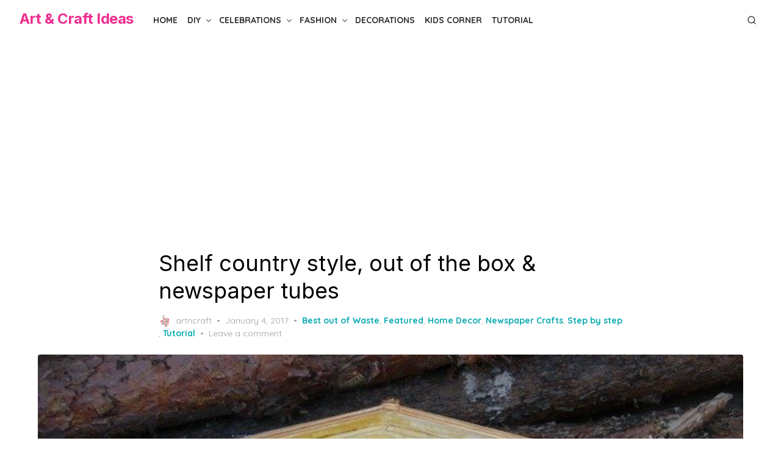

--- FILE ---
content_type: text/html; charset=UTF-8
request_url: https://artncraftideas.com/shelf-country-style-newspaper-tubes/
body_size: 17735
content:
<!DOCTYPE html>
<html lang="en-US">
<head>
	<meta charset="UTF-8">
	<meta name="viewport" content="width=device-width, initial-scale=1">
	<link rel="profile" href="http://gmpg.org/xfn/11">
	<script type="text/javascript">
/* <![CDATA[ */
(()=>{var e={};e.g=function(){if("object"==typeof globalThis)return globalThis;try{return this||new Function("return this")()}catch(e){if("object"==typeof window)return window}}(),function({ampUrl:n,isCustomizePreview:t,isAmpDevMode:r,noampQueryVarName:o,noampQueryVarValue:s,disabledStorageKey:i,mobileUserAgents:a,regexRegex:c}){if("undefined"==typeof sessionStorage)return;const d=new RegExp(c);if(!a.some((e=>{const n=e.match(d);return!(!n||!new RegExp(n[1],n[2]).test(navigator.userAgent))||navigator.userAgent.includes(e)})))return;e.g.addEventListener("DOMContentLoaded",(()=>{const e=document.getElementById("amp-mobile-version-switcher");if(!e)return;e.hidden=!1;const n=e.querySelector("a[href]");n&&n.addEventListener("click",(()=>{sessionStorage.removeItem(i)}))}));const g=r&&["paired-browsing-non-amp","paired-browsing-amp"].includes(window.name);if(sessionStorage.getItem(i)||t||g)return;const u=new URL(location.href),m=new URL(n);m.hash=u.hash,u.searchParams.has(o)&&s===u.searchParams.get(o)?sessionStorage.setItem(i,"1"):m.href!==u.href&&(window.stop(),location.replace(m.href))}({"ampUrl":"https:\/\/artncraftideas.com\/shelf-country-style-newspaper-tubes\/?amp=1","noampQueryVarName":"noamp","noampQueryVarValue":"mobile","disabledStorageKey":"amp_mobile_redirect_disabled","mobileUserAgents":["Mobile","Android","Silk\/","Kindle","BlackBerry","Opera Mini","Opera Mobi"],"regexRegex":"^\\\/((?:.|\\n)+)\\\/([i]*)$","isCustomizePreview":false,"isAmpDevMode":false})})();
/* ]]> */
</script>
<title>Shelf country style, out of the box &#038; newspaper tubes &#8211; Art &amp; Craft Ideas</title>
<meta name='robots' content='max-image-preview:large' />
	<style>img:is([sizes="auto" i], [sizes^="auto," i]) { contain-intrinsic-size: 3000px 1500px }</style>
	<link rel='dns-prefetch' href='//fonts.googleapis.com' />
<link href='https://fonts.gstatic.com' crossorigin rel='preconnect' />
<link rel="alternate" type="application/rss+xml" title="Art &amp; Craft Ideas &raquo; Feed" href="https://artncraftideas.com/feed/" />
<link rel="alternate" type="application/rss+xml" title="Art &amp; Craft Ideas &raquo; Comments Feed" href="https://artncraftideas.com/comments/feed/" />
<link rel="alternate" type="application/rss+xml" title="Art &amp; Craft Ideas &raquo; Shelf country style, out of the box &#038; newspaper tubes Comments Feed" href="https://artncraftideas.com/shelf-country-style-newspaper-tubes/feed/" />
<script type="text/javascript">
/* <![CDATA[ */
window._wpemojiSettings = {"baseUrl":"https:\/\/s.w.org\/images\/core\/emoji\/16.0.1\/72x72\/","ext":".png","svgUrl":"https:\/\/s.w.org\/images\/core\/emoji\/16.0.1\/svg\/","svgExt":".svg","source":{"concatemoji":"https:\/\/artncraftideas.com\/wp-includes\/js\/wp-emoji-release.min.js?ver=6.8.3"}};
/*! This file is auto-generated */
!function(s,n){var o,i,e;function c(e){try{var t={supportTests:e,timestamp:(new Date).valueOf()};sessionStorage.setItem(o,JSON.stringify(t))}catch(e){}}function p(e,t,n){e.clearRect(0,0,e.canvas.width,e.canvas.height),e.fillText(t,0,0);var t=new Uint32Array(e.getImageData(0,0,e.canvas.width,e.canvas.height).data),a=(e.clearRect(0,0,e.canvas.width,e.canvas.height),e.fillText(n,0,0),new Uint32Array(e.getImageData(0,0,e.canvas.width,e.canvas.height).data));return t.every(function(e,t){return e===a[t]})}function u(e,t){e.clearRect(0,0,e.canvas.width,e.canvas.height),e.fillText(t,0,0);for(var n=e.getImageData(16,16,1,1),a=0;a<n.data.length;a++)if(0!==n.data[a])return!1;return!0}function f(e,t,n,a){switch(t){case"flag":return n(e,"\ud83c\udff3\ufe0f\u200d\u26a7\ufe0f","\ud83c\udff3\ufe0f\u200b\u26a7\ufe0f")?!1:!n(e,"\ud83c\udde8\ud83c\uddf6","\ud83c\udde8\u200b\ud83c\uddf6")&&!n(e,"\ud83c\udff4\udb40\udc67\udb40\udc62\udb40\udc65\udb40\udc6e\udb40\udc67\udb40\udc7f","\ud83c\udff4\u200b\udb40\udc67\u200b\udb40\udc62\u200b\udb40\udc65\u200b\udb40\udc6e\u200b\udb40\udc67\u200b\udb40\udc7f");case"emoji":return!a(e,"\ud83e\udedf")}return!1}function g(e,t,n,a){var r="undefined"!=typeof WorkerGlobalScope&&self instanceof WorkerGlobalScope?new OffscreenCanvas(300,150):s.createElement("canvas"),o=r.getContext("2d",{willReadFrequently:!0}),i=(o.textBaseline="top",o.font="600 32px Arial",{});return e.forEach(function(e){i[e]=t(o,e,n,a)}),i}function t(e){var t=s.createElement("script");t.src=e,t.defer=!0,s.head.appendChild(t)}"undefined"!=typeof Promise&&(o="wpEmojiSettingsSupports",i=["flag","emoji"],n.supports={everything:!0,everythingExceptFlag:!0},e=new Promise(function(e){s.addEventListener("DOMContentLoaded",e,{once:!0})}),new Promise(function(t){var n=function(){try{var e=JSON.parse(sessionStorage.getItem(o));if("object"==typeof e&&"number"==typeof e.timestamp&&(new Date).valueOf()<e.timestamp+604800&&"object"==typeof e.supportTests)return e.supportTests}catch(e){}return null}();if(!n){if("undefined"!=typeof Worker&&"undefined"!=typeof OffscreenCanvas&&"undefined"!=typeof URL&&URL.createObjectURL&&"undefined"!=typeof Blob)try{var e="postMessage("+g.toString()+"("+[JSON.stringify(i),f.toString(),p.toString(),u.toString()].join(",")+"));",a=new Blob([e],{type:"text/javascript"}),r=new Worker(URL.createObjectURL(a),{name:"wpTestEmojiSupports"});return void(r.onmessage=function(e){c(n=e.data),r.terminate(),t(n)})}catch(e){}c(n=g(i,f,p,u))}t(n)}).then(function(e){for(var t in e)n.supports[t]=e[t],n.supports.everything=n.supports.everything&&n.supports[t],"flag"!==t&&(n.supports.everythingExceptFlag=n.supports.everythingExceptFlag&&n.supports[t]);n.supports.everythingExceptFlag=n.supports.everythingExceptFlag&&!n.supports.flag,n.DOMReady=!1,n.readyCallback=function(){n.DOMReady=!0}}).then(function(){return e}).then(function(){var e;n.supports.everything||(n.readyCallback(),(e=n.source||{}).concatemoji?t(e.concatemoji):e.wpemoji&&e.twemoji&&(t(e.twemoji),t(e.wpemoji)))}))}((window,document),window._wpemojiSettings);
/* ]]> */
</script>
<style id='wp-emoji-styles-inline-css' type='text/css'>

	img.wp-smiley, img.emoji {
		display: inline !important;
		border: none !important;
		box-shadow: none !important;
		height: 1em !important;
		width: 1em !important;
		margin: 0 0.07em !important;
		vertical-align: -0.1em !important;
		background: none !important;
		padding: 0 !important;
	}
</style>
<style id='wp-block-library-inline-css' type='text/css'>
:root{--wp-admin-theme-color:#007cba;--wp-admin-theme-color--rgb:0,124,186;--wp-admin-theme-color-darker-10:#006ba1;--wp-admin-theme-color-darker-10--rgb:0,107,161;--wp-admin-theme-color-darker-20:#005a87;--wp-admin-theme-color-darker-20--rgb:0,90,135;--wp-admin-border-width-focus:2px;--wp-block-synced-color:#7a00df;--wp-block-synced-color--rgb:122,0,223;--wp-bound-block-color:var(--wp-block-synced-color)}@media (min-resolution:192dpi){:root{--wp-admin-border-width-focus:1.5px}}.wp-element-button{cursor:pointer}:root{--wp--preset--font-size--normal:16px;--wp--preset--font-size--huge:42px}:root .has-very-light-gray-background-color{background-color:#eee}:root .has-very-dark-gray-background-color{background-color:#313131}:root .has-very-light-gray-color{color:#eee}:root .has-very-dark-gray-color{color:#313131}:root .has-vivid-green-cyan-to-vivid-cyan-blue-gradient-background{background:linear-gradient(135deg,#00d084,#0693e3)}:root .has-purple-crush-gradient-background{background:linear-gradient(135deg,#34e2e4,#4721fb 50%,#ab1dfe)}:root .has-hazy-dawn-gradient-background{background:linear-gradient(135deg,#faaca8,#dad0ec)}:root .has-subdued-olive-gradient-background{background:linear-gradient(135deg,#fafae1,#67a671)}:root .has-atomic-cream-gradient-background{background:linear-gradient(135deg,#fdd79a,#004a59)}:root .has-nightshade-gradient-background{background:linear-gradient(135deg,#330968,#31cdcf)}:root .has-midnight-gradient-background{background:linear-gradient(135deg,#020381,#2874fc)}.has-regular-font-size{font-size:1em}.has-larger-font-size{font-size:2.625em}.has-normal-font-size{font-size:var(--wp--preset--font-size--normal)}.has-huge-font-size{font-size:var(--wp--preset--font-size--huge)}.has-text-align-center{text-align:center}.has-text-align-left{text-align:left}.has-text-align-right{text-align:right}#end-resizable-editor-section{display:none}.aligncenter{clear:both}.items-justified-left{justify-content:flex-start}.items-justified-center{justify-content:center}.items-justified-right{justify-content:flex-end}.items-justified-space-between{justify-content:space-between}.screen-reader-text{border:0;clip-path:inset(50%);height:1px;margin:-1px;overflow:hidden;padding:0;position:absolute;width:1px;word-wrap:normal!important}.screen-reader-text:focus{background-color:#ddd;clip-path:none;color:#444;display:block;font-size:1em;height:auto;left:5px;line-height:normal;padding:15px 23px 14px;text-decoration:none;top:5px;width:auto;z-index:100000}html :where(.has-border-color){border-style:solid}html :where([style*=border-top-color]){border-top-style:solid}html :where([style*=border-right-color]){border-right-style:solid}html :where([style*=border-bottom-color]){border-bottom-style:solid}html :where([style*=border-left-color]){border-left-style:solid}html :where([style*=border-width]){border-style:solid}html :where([style*=border-top-width]){border-top-style:solid}html :where([style*=border-right-width]){border-right-style:solid}html :where([style*=border-bottom-width]){border-bottom-style:solid}html :where([style*=border-left-width]){border-left-style:solid}html :where(img[class*=wp-image-]){height:auto;max-width:100%}:where(figure){margin:0 0 1em}html :where(.is-position-sticky){--wp-admin--admin-bar--position-offset:var(--wp-admin--admin-bar--height,0px)}@media screen and (max-width:600px){html :where(.is-position-sticky){--wp-admin--admin-bar--position-offset:0px}}
</style>
<link crossorigin="anonymous" rel='stylesheet' id='artpop-fonts-css' href='https://fonts.googleapis.com/css?family=Inter%3A400%2C400i%2C700%2C700i%7CQuicksand%3A400%2C700&#038;subset=latin%2Clatin-ext&#038;display=swap' type='text/css' media='all' />
<link rel='stylesheet' id='artpop-style-css' href='https://artncraftideas.com/wp-content/themes/artpop/style.css?ver=1.1.3' type='text/css' media='all' />
<style id='artpop-style-inline-css' type='text/css'>
.mobile-header .site-logo {max-width: 180px;}
		@media screen and (min-width: 720px) { .mobile-header .site-logo {max-width: 160px;} }
		@media screen and (min-width: 1024px) { .site-logo {max-width: 160px;} }
		
</style>
<link rel="https://api.w.org/" href="https://artncraftideas.com/wp-json/" /><link rel="alternate" title="JSON" type="application/json" href="https://artncraftideas.com/wp-json/wp/v2/posts/684" /><link rel="EditURI" type="application/rsd+xml" title="RSD" href="https://artncraftideas.com/xmlrpc.php?rsd" />
<meta name="generator" content="WordPress 6.8.3" />
<link rel="canonical" href="https://artncraftideas.com/shelf-country-style-newspaper-tubes/" />
<link rel='shortlink' href='https://artncraftideas.com/?p=684' />
<link rel="alternate" title="oEmbed (JSON)" type="application/json+oembed" href="https://artncraftideas.com/wp-json/oembed/1.0/embed?url=https%3A%2F%2Fartncraftideas.com%2Fshelf-country-style-newspaper-tubes%2F" />
<link rel="alternate" title="oEmbed (XML)" type="text/xml+oembed" href="https://artncraftideas.com/wp-json/oembed/1.0/embed?url=https%3A%2F%2Fartncraftideas.com%2Fshelf-country-style-newspaper-tubes%2F&#038;format=xml" />
<link rel="alternate" type="text/html" media="only screen and (max-width: 640px)" href="https://artncraftideas.com/shelf-country-style-newspaper-tubes/?amp=1"><link rel="amphtml" href="https://artncraftideas.com/shelf-country-style-newspaper-tubes/?amp=1"><style>#amp-mobile-version-switcher{left:0;position:absolute;width:100%;z-index:100}#amp-mobile-version-switcher>a{background-color:#444;border:0;color:#eaeaea;display:block;font-family:-apple-system,BlinkMacSystemFont,Segoe UI,Roboto,Oxygen-Sans,Ubuntu,Cantarell,Helvetica Neue,sans-serif;font-size:16px;font-weight:600;padding:15px 0;text-align:center;-webkit-text-decoration:none;text-decoration:none}#amp-mobile-version-switcher>a:active,#amp-mobile-version-switcher>a:focus,#amp-mobile-version-switcher>a:hover{-webkit-text-decoration:underline;text-decoration:underline}</style><link rel="icon" href="https://artncraftideas.com/wp-content/uploads/2017/08/cropped-art-n-craft-favicon-32x32.png" sizes="32x32" />
<link rel="icon" href="https://artncraftideas.com/wp-content/uploads/2017/08/cropped-art-n-craft-favicon-192x192.png" sizes="192x192" />
<link rel="apple-touch-icon" href="https://artncraftideas.com/wp-content/uploads/2017/08/cropped-art-n-craft-favicon-180x180.png" />
<meta name="msapplication-TileImage" content="https://artncraftideas.com/wp-content/uploads/2017/08/cropped-art-n-craft-favicon-270x270.png" />

<script async src="https://pagead2.googlesyndication.com/pagead/js/adsbygoogle.js?client=ca-pub-6626430465746358"
     crossorigin="anonymous"></script>
	
</head>
<body class="wp-singular post-template-default single single-post postid-684 single-format-standard wp-embed-responsive wp-theme-artpop has-no-sidebar" >

<a class="skip-link screen-reader-text" href="#content">Skip to the content</a>
<div id="page" class="site">

	<header id="masthead" class="site-header">
		<div class="header-1 is-fixed">
			<div class="main-header" id="main-header">
				
<div class="container">
	<div class="header-wrapper">
		<div class="site-branding">
			<p class="site-title"><a href="https://artncraftideas.com/" rel="home">Art &amp; Craft Ideas</a></p>		</div>
		
	<nav id="site-navigation" class="main-navigation" role="navigation" aria-label="Main Navigation">
		<ul id="main-menu" class="main-menu"><li id="menu-item-15043" class="menu-item menu-item-type-custom menu-item-object-custom menu-item-home menu-item-15043"><a href="http://artncraftideas.com/">Home</a></li>
<li id="menu-item-451" class="menu-item menu-item-type-taxonomy menu-item-object-category menu-item-has-children menu-item-451"><a href="https://artncraftideas.com/category/diy/" aria-haspopup="true" aria-expanded="false">DIY</a><span class="sub-menu-icon"></span>
<ul class="sub-menu">
	<li id="menu-item-452" class="menu-item menu-item-type-taxonomy menu-item-object-category current-post-ancestor current-menu-parent current-post-parent menu-item-452"><a href="https://artncraftideas.com/category/step-by-step/">Step by step</a></li>
	<li id="menu-item-460" class="menu-item menu-item-type-taxonomy menu-item-object-category current-post-ancestor current-menu-parent current-post-parent menu-item-460"><a href="https://artncraftideas.com/category/best-out-of-waste/">Best out of Waste</a></li>
</ul>
</li>
<li id="menu-item-15025" class="menu-item menu-item-type-taxonomy menu-item-object-category menu-item-has-children menu-item-15025"><a href="https://artncraftideas.com/category/celebrations/" aria-haspopup="true" aria-expanded="false">Celebrations</a><span class="sub-menu-icon"></span>
<ul class="sub-menu">
	<li id="menu-item-15026" class="menu-item menu-item-type-taxonomy menu-item-object-category menu-item-15026"><a href="https://artncraftideas.com/category/celebrations/birthday/">Birthday</a></li>
	<li id="menu-item-15027" class="menu-item menu-item-type-taxonomy menu-item-object-category menu-item-15027"><a href="https://artncraftideas.com/category/celebrations/christmas/">Christmas</a></li>
	<li id="menu-item-15028" class="menu-item menu-item-type-taxonomy menu-item-object-category menu-item-15028"><a href="https://artncraftideas.com/category/celebrations/diwali/">Diwali</a></li>
	<li id="menu-item-15029" class="menu-item menu-item-type-taxonomy menu-item-object-category menu-item-15029"><a href="https://artncraftideas.com/category/celebrations/easter/">Easter</a></li>
	<li id="menu-item-15030" class="menu-item menu-item-type-taxonomy menu-item-object-category menu-item-15030"><a href="https://artncraftideas.com/category/celebrations/fathers-day-celebrations/">Father&#8217;s Day</a></li>
	<li id="menu-item-15031" class="menu-item menu-item-type-taxonomy menu-item-object-category menu-item-15031"><a href="https://artncraftideas.com/category/celebrations/friendship-day/">Friendship Day</a></li>
	<li id="menu-item-15073" class="menu-item menu-item-type-taxonomy menu-item-object-category menu-item-15073"><a href="https://artncraftideas.com/category/celebrations/ganesh-chaturthi/">Ganesh Chaturthi</a></li>
	<li id="menu-item-15032" class="menu-item menu-item-type-taxonomy menu-item-object-category menu-item-15032"><a href="https://artncraftideas.com/category/celebrations/lohri/">Lohri</a></li>
	<li id="menu-item-15033" class="menu-item menu-item-type-taxonomy menu-item-object-category menu-item-15033"><a href="https://artncraftideas.com/category/celebrations/mothers-day/">Mother&#8217;s Day</a></li>
	<li id="menu-item-15034" class="menu-item menu-item-type-taxonomy menu-item-object-category menu-item-15034"><a href="https://artncraftideas.com/category/celebrations/new-year/">New Year</a></li>
	<li id="menu-item-15035" class="menu-item menu-item-type-taxonomy menu-item-object-category menu-item-15035"><a href="https://artncraftideas.com/category/celebrations/shivaratri/">Shivaratri</a></li>
	<li id="menu-item-15036" class="menu-item menu-item-type-taxonomy menu-item-object-category menu-item-15036"><a href="https://artncraftideas.com/category/celebrations/valentines-day/">Valentine’s Day</a></li>
</ul>
</li>
<li id="menu-item-15037" class="menu-item menu-item-type-taxonomy menu-item-object-category menu-item-has-children menu-item-15037"><a href="https://artncraftideas.com/category/fashion/" aria-haspopup="true" aria-expanded="false">Fashion</a><span class="sub-menu-icon"></span>
<ul class="sub-menu">
	<li id="menu-item-15038" class="menu-item menu-item-type-taxonomy menu-item-object-category menu-item-15038"><a href="https://artncraftideas.com/category/fashion/clothing/">Clothing</a></li>
	<li id="menu-item-15039" class="menu-item menu-item-type-taxonomy menu-item-object-category menu-item-15039"><a href="https://artncraftideas.com/category/fashion/hairstyle/">Hairstyle</a></li>
	<li id="menu-item-15040" class="menu-item menu-item-type-taxonomy menu-item-object-category menu-item-15040"><a href="https://artncraftideas.com/category/fashion/jewellery/">Jewellery</a></li>
	<li id="menu-item-15041" class="menu-item menu-item-type-taxonomy menu-item-object-category menu-item-15041"><a href="https://artncraftideas.com/category/fashion/mehndi/">Mehndi</a></li>
	<li id="menu-item-15042" class="menu-item menu-item-type-taxonomy menu-item-object-category menu-item-15042"><a href="https://artncraftideas.com/category/fashion/nail-art/">Nail Art</a></li>
</ul>
</li>
<li id="menu-item-453" class="menu-item menu-item-type-taxonomy menu-item-object-category current-post-ancestor menu-item-453"><a href="https://artncraftideas.com/category/decorations/">Decorations</a></li>
<li id="menu-item-450" class="menu-item menu-item-type-taxonomy menu-item-object-category menu-item-450"><a href="https://artncraftideas.com/category/kids-corner/">Kids Corner</a></li>
<li id="menu-item-455" class="menu-item menu-item-type-taxonomy menu-item-object-category current-post-ancestor current-menu-parent current-post-parent menu-item-455"><a href="https://artncraftideas.com/category/tutorial/">Tutorial</a></li>
</ul>	</nav>
		<div class="header-actions">
			
	<nav class="social-links" role="navigation" aria-label="Social Links">
			</nav>
						<div class="search-popup"><button class="search-popup-button search-open"><svg class="svg-icon icon-search" aria-hidden="true" role="img"> <use href="#icon-search" xlink:href="#icon-search"></use> </svg></button><div class="search-popup-inner"><button class="search-popup-button search-close"><svg class="svg-icon icon-x" aria-hidden="true" role="img"> <use href="#icon-x" xlink:href="#icon-x"></use> </svg></button>
<form role="search" method="get" class="search-form clear" action="https://artncraftideas.com/">
	<label for="search-form-1">
		<span class="screen-reader-text">Search for:</span>
		<input type="search" id="search-form-1" class="search-field" placeholder="Search &hellip;" value="" name="s" />
	</label>
	<button type="submit" class="search-submit">
		<svg class="svg-icon icon-search" aria-hidden="true" role="img"> <use href="#icon-search" xlink:href="#icon-search"></use> </svg>		<span class="screen-reader-text">Search</span>
	</button>
</form>
</div></div>		</div>
	</div>
</div>
			</div>
			<div class="mobile-header" id="mobile-header">
				<div class="container">
					<div class="mobile-header-wrapper">
						<button on="tap:AMP.setState({visible: !visible})" class="menu-toggle" aria-controls="main-menu" aria-expanded="false"><i></i></button>
						<div class="site-branding">
							<p class="site-title"><a href="https://artncraftideas.com/" rel="home">Art &amp; Craft Ideas</a></p>						</div>
						<div class="search-popup"><button class="search-popup-button search-open"><svg class="svg-icon icon-search" aria-hidden="true" role="img"> <use href="#icon-search" xlink:href="#icon-search"></use> </svg></button><div class="search-popup-inner"><button class="search-popup-button search-close"><svg class="svg-icon icon-x" aria-hidden="true" role="img"> <use href="#icon-x" xlink:href="#icon-x"></use> </svg></button>
<form role="search" method="get" class="search-form clear" action="https://artncraftideas.com/">
	<label for="search-form-2">
		<span class="screen-reader-text">Search for:</span>
		<input type="search" id="search-form-2" class="search-field" placeholder="Search &hellip;" value="" name="s" />
	</label>
	<button type="submit" class="search-submit">
		<svg class="svg-icon icon-search" aria-hidden="true" role="img"> <use href="#icon-search" xlink:href="#icon-search"></use> </svg>		<span class="screen-reader-text">Search</span>
	</button>
</form>
</div></div>					</div>
				</div>
			</div>
		</div>
	</header><!-- .site-header -->

	
	<div id="content" class="site-content">
		<div class="container">
			<div class="row">

<div id="primary" class="content-area">
	<main id="main" class="site-main">

		
<article id="post-684" class="artpop-single post-684 post type-post status-publish format-standard has-post-thumbnail hentry category-best-out-of-waste category-featured category-home-decor category-newspaper-crafts category-step-by-step category-tutorial tag-beautiful tag-craft-ideas tag-decoration tag-diy tag-homemade tag-newspaper-tubes tag-shelf-country-style tag-step-by-step tag-tutorial tag-waste-materials">

	
	<header class="entry-header">
		<div class="entry-header-text">
			<h1 class="entry-title"><span>Shelf country style, out of the box &#038; newspaper tubes</span></h1>			<div class="entry-meta">
				<span class="byline"><span class="author vcard"><a class="url fn n" href="https://artncraftideas.com/author/artncraft/"><img alt='' src='https://secure.gravatar.com/avatar/17b4157d6b05c1cfdf67a17c25857814457eebf2a6c3599ae57a68445114dcb7?s=40&#038;d=mm&#038;r=g' srcset='https://secure.gravatar.com/avatar/17b4157d6b05c1cfdf67a17c25857814457eebf2a6c3599ae57a68445114dcb7?s=80&#038;d=mm&#038;r=g 2x' class='avatar avatar-40 photo' height='40' width='40' decoding='async'/>artncraft</a></span></span><span class="posted-on"><span class="screen-reader-text">Posted on</span><a href="https://artncraftideas.com/shelf-country-style-newspaper-tubes/" rel="bookmark"><time class="entry-date published updated" datetime="2017-01-04T18:23:36+05:30">January 4, 2017</time></a></span><span class="cat-links"><em class="sep">in</em><a href="https://artncraftideas.com/category/best-out-of-waste/" rel="category tag">Best out of Waste</a>, <a href="https://artncraftideas.com/category/featured/" rel="category tag">Featured</a>, <a href="https://artncraftideas.com/category/decorations/home-decor/" rel="category tag">Home Decor</a>, <a href="https://artncraftideas.com/category/newspaper-crafts/" rel="category tag">Newspaper Crafts</a>, <a href="https://artncraftideas.com/category/step-by-step/" rel="category tag">Step by step</a>, <a href="https://artncraftideas.com/category/tutorial/" rel="category tag">Tutorial</a></span><span class="comments-link"><a href="https://artncraftideas.com/shelf-country-style-newspaper-tubes/?noamp=mobile#respond">Leave a comment</a></span>			</div>
		</div>

					<figure class="entry-thumbnail aspect-ratio-16x10">
				<img width="700" height="525" src="https://artncraftideas.com/wp-content/uploads/2017/01/Shelf-country-style-out-of-box-and-newspaper-tubes-33.jpg" class="attachment-artpop-fullwidth size-artpop-fullwidth wp-post-image" alt="Shelf country style out of box and newspaper tubes 33" decoding="async" fetchpriority="high" srcset="https://artncraftideas.com/wp-content/uploads/2017/01/Shelf-country-style-out-of-box-and-newspaper-tubes-33.jpg 700w, https://artncraftideas.com/wp-content/uploads/2017/01/Shelf-country-style-out-of-box-and-newspaper-tubes-33-300x225.jpg 300w, https://artncraftideas.com/wp-content/uploads/2017/01/Shelf-country-style-out-of-box-and-newspaper-tubes-33-560x420.jpg 560w, https://artncraftideas.com/wp-content/uploads/2017/01/Shelf-country-style-out-of-box-and-newspaper-tubes-33-80x60.jpg 80w, https://artncraftideas.com/wp-content/uploads/2017/01/Shelf-country-style-out-of-box-and-newspaper-tubes-33-100x75.jpg 100w, https://artncraftideas.com/wp-content/uploads/2017/01/Shelf-country-style-out-of-box-and-newspaper-tubes-33-180x135.jpg 180w, https://artncraftideas.com/wp-content/uploads/2017/01/Shelf-country-style-out-of-box-and-newspaper-tubes-33-238x178.jpg 238w, https://artncraftideas.com/wp-content/uploads/2017/01/Shelf-country-style-out-of-box-and-newspaper-tubes-33-640x480.jpg 640w, https://artncraftideas.com/wp-content/uploads/2017/01/Shelf-country-style-out-of-box-and-newspaper-tubes-33-681x511.jpg 681w" sizes="(max-width: 700px) 100vw, 700px" />			</figure>
			</header>

	<div class="entry-content is-layout-constrained has-global-padding">
		<p style="text-align: center;"><img decoding="async" class="aligncenter size-full wp-image-685" src="https://artncraftideas.com/wp-content/uploads/2017/01/Shelf-country-style-out-of-box-and-newspaper-tubes-2.jpg" alt="" width="700" height="525" srcset="https://artncraftideas.com/wp-content/uploads/2017/01/Shelf-country-style-out-of-box-and-newspaper-tubes-2.jpg 700w, https://artncraftideas.com/wp-content/uploads/2017/01/Shelf-country-style-out-of-box-and-newspaper-tubes-2-300x225.jpg 300w, https://artncraftideas.com/wp-content/uploads/2017/01/Shelf-country-style-out-of-box-and-newspaper-tubes-2-560x420.jpg 560w, https://artncraftideas.com/wp-content/uploads/2017/01/Shelf-country-style-out-of-box-and-newspaper-tubes-2-80x60.jpg 80w, https://artncraftideas.com/wp-content/uploads/2017/01/Shelf-country-style-out-of-box-and-newspaper-tubes-2-100x75.jpg 100w, https://artncraftideas.com/wp-content/uploads/2017/01/Shelf-country-style-out-of-box-and-newspaper-tubes-2-180x135.jpg 180w, https://artncraftideas.com/wp-content/uploads/2017/01/Shelf-country-style-out-of-box-and-newspaper-tubes-2-238x178.jpg 238w, https://artncraftideas.com/wp-content/uploads/2017/01/Shelf-country-style-out-of-box-and-newspaper-tubes-2-640x480.jpg 640w, https://artncraftideas.com/wp-content/uploads/2017/01/Shelf-country-style-out-of-box-and-newspaper-tubes-2-681x511.jpg 681w" sizes="(max-width: 700px) 100vw, 700px" /> <img loading="lazy" decoding="async" class="aligncenter size-full wp-image-686" src="https://artncraftideas.com/wp-content/uploads/2017/01/Shelf-country-style-out-of-box-and-newspaper-tubes-3.jpg" alt="" width="700" height="525" srcset="https://artncraftideas.com/wp-content/uploads/2017/01/Shelf-country-style-out-of-box-and-newspaper-tubes-3.jpg 700w, https://artncraftideas.com/wp-content/uploads/2017/01/Shelf-country-style-out-of-box-and-newspaper-tubes-3-300x225.jpg 300w, https://artncraftideas.com/wp-content/uploads/2017/01/Shelf-country-style-out-of-box-and-newspaper-tubes-3-560x420.jpg 560w, https://artncraftideas.com/wp-content/uploads/2017/01/Shelf-country-style-out-of-box-and-newspaper-tubes-3-80x60.jpg 80w, https://artncraftideas.com/wp-content/uploads/2017/01/Shelf-country-style-out-of-box-and-newspaper-tubes-3-100x75.jpg 100w, https://artncraftideas.com/wp-content/uploads/2017/01/Shelf-country-style-out-of-box-and-newspaper-tubes-3-180x135.jpg 180w, https://artncraftideas.com/wp-content/uploads/2017/01/Shelf-country-style-out-of-box-and-newspaper-tubes-3-238x178.jpg 238w, https://artncraftideas.com/wp-content/uploads/2017/01/Shelf-country-style-out-of-box-and-newspaper-tubes-3-640x480.jpg 640w, https://artncraftideas.com/wp-content/uploads/2017/01/Shelf-country-style-out-of-box-and-newspaper-tubes-3-681x511.jpg 681w" sizes="auto, (max-width: 700px) 100vw, 700px" /> <img loading="lazy" decoding="async" class="aligncenter size-full wp-image-687" src="https://artncraftideas.com/wp-content/uploads/2017/01/Shelf-country-style-out-of-box-and-newspaper-tubes-4.jpg" alt="" width="700" height="525" srcset="https://artncraftideas.com/wp-content/uploads/2017/01/Shelf-country-style-out-of-box-and-newspaper-tubes-4.jpg 700w, https://artncraftideas.com/wp-content/uploads/2017/01/Shelf-country-style-out-of-box-and-newspaper-tubes-4-300x225.jpg 300w, https://artncraftideas.com/wp-content/uploads/2017/01/Shelf-country-style-out-of-box-and-newspaper-tubes-4-560x420.jpg 560w, https://artncraftideas.com/wp-content/uploads/2017/01/Shelf-country-style-out-of-box-and-newspaper-tubes-4-80x60.jpg 80w, https://artncraftideas.com/wp-content/uploads/2017/01/Shelf-country-style-out-of-box-and-newspaper-tubes-4-100x75.jpg 100w, https://artncraftideas.com/wp-content/uploads/2017/01/Shelf-country-style-out-of-box-and-newspaper-tubes-4-180x135.jpg 180w, https://artncraftideas.com/wp-content/uploads/2017/01/Shelf-country-style-out-of-box-and-newspaper-tubes-4-238x178.jpg 238w, https://artncraftideas.com/wp-content/uploads/2017/01/Shelf-country-style-out-of-box-and-newspaper-tubes-4-640x480.jpg 640w, https://artncraftideas.com/wp-content/uploads/2017/01/Shelf-country-style-out-of-box-and-newspaper-tubes-4-681x511.jpg 681w" sizes="auto, (max-width: 700px) 100vw, 700px" /> <img loading="lazy" decoding="async" class="aligncenter size-full wp-image-688" src="https://artncraftideas.com/wp-content/uploads/2017/01/Shelf-country-style-out-of-box-and-newspaper-tubes-5.jpg" alt="" width="700" height="525" srcset="https://artncraftideas.com/wp-content/uploads/2017/01/Shelf-country-style-out-of-box-and-newspaper-tubes-5.jpg 700w, https://artncraftideas.com/wp-content/uploads/2017/01/Shelf-country-style-out-of-box-and-newspaper-tubes-5-300x225.jpg 300w, https://artncraftideas.com/wp-content/uploads/2017/01/Shelf-country-style-out-of-box-and-newspaper-tubes-5-560x420.jpg 560w, https://artncraftideas.com/wp-content/uploads/2017/01/Shelf-country-style-out-of-box-and-newspaper-tubes-5-80x60.jpg 80w, https://artncraftideas.com/wp-content/uploads/2017/01/Shelf-country-style-out-of-box-and-newspaper-tubes-5-100x75.jpg 100w, https://artncraftideas.com/wp-content/uploads/2017/01/Shelf-country-style-out-of-box-and-newspaper-tubes-5-180x135.jpg 180w, https://artncraftideas.com/wp-content/uploads/2017/01/Shelf-country-style-out-of-box-and-newspaper-tubes-5-238x178.jpg 238w, https://artncraftideas.com/wp-content/uploads/2017/01/Shelf-country-style-out-of-box-and-newspaper-tubes-5-640x480.jpg 640w, https://artncraftideas.com/wp-content/uploads/2017/01/Shelf-country-style-out-of-box-and-newspaper-tubes-5-681x511.jpg 681w" sizes="auto, (max-width: 700px) 100vw, 700px" /> <img loading="lazy" decoding="async" class="aligncenter size-full wp-image-689" src="https://artncraftideas.com/wp-content/uploads/2017/01/Shelf-country-style-out-of-box-and-newspaper-tubes-6.jpg" alt="" width="700" height="525" srcset="https://artncraftideas.com/wp-content/uploads/2017/01/Shelf-country-style-out-of-box-and-newspaper-tubes-6.jpg 700w, https://artncraftideas.com/wp-content/uploads/2017/01/Shelf-country-style-out-of-box-and-newspaper-tubes-6-300x225.jpg 300w, https://artncraftideas.com/wp-content/uploads/2017/01/Shelf-country-style-out-of-box-and-newspaper-tubes-6-560x420.jpg 560w, https://artncraftideas.com/wp-content/uploads/2017/01/Shelf-country-style-out-of-box-and-newspaper-tubes-6-80x60.jpg 80w, https://artncraftideas.com/wp-content/uploads/2017/01/Shelf-country-style-out-of-box-and-newspaper-tubes-6-100x75.jpg 100w, https://artncraftideas.com/wp-content/uploads/2017/01/Shelf-country-style-out-of-box-and-newspaper-tubes-6-180x135.jpg 180w, https://artncraftideas.com/wp-content/uploads/2017/01/Shelf-country-style-out-of-box-and-newspaper-tubes-6-238x178.jpg 238w, https://artncraftideas.com/wp-content/uploads/2017/01/Shelf-country-style-out-of-box-and-newspaper-tubes-6-640x480.jpg 640w, https://artncraftideas.com/wp-content/uploads/2017/01/Shelf-country-style-out-of-box-and-newspaper-tubes-6-681x511.jpg 681w" sizes="auto, (max-width: 700px) 100vw, 700px" /> <img loading="lazy" decoding="async" class="aligncenter size-full wp-image-690" src="https://artncraftideas.com/wp-content/uploads/2017/01/Shelf-country-style-out-of-box-and-newspaper-tubes-7.jpg" alt="" width="700" height="525" srcset="https://artncraftideas.com/wp-content/uploads/2017/01/Shelf-country-style-out-of-box-and-newspaper-tubes-7.jpg 700w, https://artncraftideas.com/wp-content/uploads/2017/01/Shelf-country-style-out-of-box-and-newspaper-tubes-7-300x225.jpg 300w, https://artncraftideas.com/wp-content/uploads/2017/01/Shelf-country-style-out-of-box-and-newspaper-tubes-7-560x420.jpg 560w, https://artncraftideas.com/wp-content/uploads/2017/01/Shelf-country-style-out-of-box-and-newspaper-tubes-7-80x60.jpg 80w, https://artncraftideas.com/wp-content/uploads/2017/01/Shelf-country-style-out-of-box-and-newspaper-tubes-7-100x75.jpg 100w, https://artncraftideas.com/wp-content/uploads/2017/01/Shelf-country-style-out-of-box-and-newspaper-tubes-7-180x135.jpg 180w, https://artncraftideas.com/wp-content/uploads/2017/01/Shelf-country-style-out-of-box-and-newspaper-tubes-7-238x178.jpg 238w, https://artncraftideas.com/wp-content/uploads/2017/01/Shelf-country-style-out-of-box-and-newspaper-tubes-7-640x480.jpg 640w, https://artncraftideas.com/wp-content/uploads/2017/01/Shelf-country-style-out-of-box-and-newspaper-tubes-7-681x511.jpg 681w" sizes="auto, (max-width: 700px) 100vw, 700px" /> <img loading="lazy" decoding="async" class="aligncenter size-full wp-image-691" src="https://artncraftideas.com/wp-content/uploads/2017/01/Shelf-country-style-out-of-box-and-newspaper-tubes-8.jpg" alt="" width="700" height="525" srcset="https://artncraftideas.com/wp-content/uploads/2017/01/Shelf-country-style-out-of-box-and-newspaper-tubes-8.jpg 700w, https://artncraftideas.com/wp-content/uploads/2017/01/Shelf-country-style-out-of-box-and-newspaper-tubes-8-300x225.jpg 300w, https://artncraftideas.com/wp-content/uploads/2017/01/Shelf-country-style-out-of-box-and-newspaper-tubes-8-560x420.jpg 560w, https://artncraftideas.com/wp-content/uploads/2017/01/Shelf-country-style-out-of-box-and-newspaper-tubes-8-80x60.jpg 80w, https://artncraftideas.com/wp-content/uploads/2017/01/Shelf-country-style-out-of-box-and-newspaper-tubes-8-100x75.jpg 100w, https://artncraftideas.com/wp-content/uploads/2017/01/Shelf-country-style-out-of-box-and-newspaper-tubes-8-180x135.jpg 180w, https://artncraftideas.com/wp-content/uploads/2017/01/Shelf-country-style-out-of-box-and-newspaper-tubes-8-238x178.jpg 238w, https://artncraftideas.com/wp-content/uploads/2017/01/Shelf-country-style-out-of-box-and-newspaper-tubes-8-640x480.jpg 640w, https://artncraftideas.com/wp-content/uploads/2017/01/Shelf-country-style-out-of-box-and-newspaper-tubes-8-681x511.jpg 681w" sizes="auto, (max-width: 700px) 100vw, 700px" /> <img loading="lazy" decoding="async" class="aligncenter size-full wp-image-692" src="https://artncraftideas.com/wp-content/uploads/2017/01/Shelf-country-style-out-of-box-and-newspaper-tubes-9.jpg" alt="" width="700" height="525" srcset="https://artncraftideas.com/wp-content/uploads/2017/01/Shelf-country-style-out-of-box-and-newspaper-tubes-9.jpg 700w, https://artncraftideas.com/wp-content/uploads/2017/01/Shelf-country-style-out-of-box-and-newspaper-tubes-9-300x225.jpg 300w, https://artncraftideas.com/wp-content/uploads/2017/01/Shelf-country-style-out-of-box-and-newspaper-tubes-9-560x420.jpg 560w, https://artncraftideas.com/wp-content/uploads/2017/01/Shelf-country-style-out-of-box-and-newspaper-tubes-9-80x60.jpg 80w, https://artncraftideas.com/wp-content/uploads/2017/01/Shelf-country-style-out-of-box-and-newspaper-tubes-9-100x75.jpg 100w, https://artncraftideas.com/wp-content/uploads/2017/01/Shelf-country-style-out-of-box-and-newspaper-tubes-9-180x135.jpg 180w, https://artncraftideas.com/wp-content/uploads/2017/01/Shelf-country-style-out-of-box-and-newspaper-tubes-9-238x178.jpg 238w, https://artncraftideas.com/wp-content/uploads/2017/01/Shelf-country-style-out-of-box-and-newspaper-tubes-9-640x480.jpg 640w, https://artncraftideas.com/wp-content/uploads/2017/01/Shelf-country-style-out-of-box-and-newspaper-tubes-9-681x511.jpg 681w" sizes="auto, (max-width: 700px) 100vw, 700px" /> <img loading="lazy" decoding="async" class="aligncenter size-full wp-image-693" src="https://artncraftideas.com/wp-content/uploads/2017/01/Shelf-country-style-out-of-box-and-newspaper-tubes-10.jpg" alt="" width="700" height="525" srcset="https://artncraftideas.com/wp-content/uploads/2017/01/Shelf-country-style-out-of-box-and-newspaper-tubes-10.jpg 700w, https://artncraftideas.com/wp-content/uploads/2017/01/Shelf-country-style-out-of-box-and-newspaper-tubes-10-300x225.jpg 300w, https://artncraftideas.com/wp-content/uploads/2017/01/Shelf-country-style-out-of-box-and-newspaper-tubes-10-560x420.jpg 560w, https://artncraftideas.com/wp-content/uploads/2017/01/Shelf-country-style-out-of-box-and-newspaper-tubes-10-80x60.jpg 80w, https://artncraftideas.com/wp-content/uploads/2017/01/Shelf-country-style-out-of-box-and-newspaper-tubes-10-100x75.jpg 100w, https://artncraftideas.com/wp-content/uploads/2017/01/Shelf-country-style-out-of-box-and-newspaper-tubes-10-180x135.jpg 180w, https://artncraftideas.com/wp-content/uploads/2017/01/Shelf-country-style-out-of-box-and-newspaper-tubes-10-238x178.jpg 238w, https://artncraftideas.com/wp-content/uploads/2017/01/Shelf-country-style-out-of-box-and-newspaper-tubes-10-640x480.jpg 640w, https://artncraftideas.com/wp-content/uploads/2017/01/Shelf-country-style-out-of-box-and-newspaper-tubes-10-681x511.jpg 681w" sizes="auto, (max-width: 700px) 100vw, 700px" /> <img loading="lazy" decoding="async" class="aligncenter size-full wp-image-694" src="https://artncraftideas.com/wp-content/uploads/2017/01/Shelf-country-style-out-of-box-and-newspaper-tubes-10-1.jpg" alt="" width="700" height="525" srcset="https://artncraftideas.com/wp-content/uploads/2017/01/Shelf-country-style-out-of-box-and-newspaper-tubes-10-1.jpg 700w, https://artncraftideas.com/wp-content/uploads/2017/01/Shelf-country-style-out-of-box-and-newspaper-tubes-10-1-300x225.jpg 300w, https://artncraftideas.com/wp-content/uploads/2017/01/Shelf-country-style-out-of-box-and-newspaper-tubes-10-1-560x420.jpg 560w, https://artncraftideas.com/wp-content/uploads/2017/01/Shelf-country-style-out-of-box-and-newspaper-tubes-10-1-80x60.jpg 80w, https://artncraftideas.com/wp-content/uploads/2017/01/Shelf-country-style-out-of-box-and-newspaper-tubes-10-1-100x75.jpg 100w, https://artncraftideas.com/wp-content/uploads/2017/01/Shelf-country-style-out-of-box-and-newspaper-tubes-10-1-180x135.jpg 180w, https://artncraftideas.com/wp-content/uploads/2017/01/Shelf-country-style-out-of-box-and-newspaper-tubes-10-1-238x178.jpg 238w, https://artncraftideas.com/wp-content/uploads/2017/01/Shelf-country-style-out-of-box-and-newspaper-tubes-10-1-640x480.jpg 640w, https://artncraftideas.com/wp-content/uploads/2017/01/Shelf-country-style-out-of-box-and-newspaper-tubes-10-1-681x511.jpg 681w" sizes="auto, (max-width: 700px) 100vw, 700px" /> <img loading="lazy" decoding="async" class="aligncenter size-full wp-image-695" src="https://artncraftideas.com/wp-content/uploads/2017/01/Shelf-country-style-out-of-box-and-newspaper-tubes-11.jpg" alt="" width="700" height="525" srcset="https://artncraftideas.com/wp-content/uploads/2017/01/Shelf-country-style-out-of-box-and-newspaper-tubes-11.jpg 700w, https://artncraftideas.com/wp-content/uploads/2017/01/Shelf-country-style-out-of-box-and-newspaper-tubes-11-300x225.jpg 300w, https://artncraftideas.com/wp-content/uploads/2017/01/Shelf-country-style-out-of-box-and-newspaper-tubes-11-560x420.jpg 560w, https://artncraftideas.com/wp-content/uploads/2017/01/Shelf-country-style-out-of-box-and-newspaper-tubes-11-80x60.jpg 80w, https://artncraftideas.com/wp-content/uploads/2017/01/Shelf-country-style-out-of-box-and-newspaper-tubes-11-100x75.jpg 100w, https://artncraftideas.com/wp-content/uploads/2017/01/Shelf-country-style-out-of-box-and-newspaper-tubes-11-180x135.jpg 180w, https://artncraftideas.com/wp-content/uploads/2017/01/Shelf-country-style-out-of-box-and-newspaper-tubes-11-238x178.jpg 238w, https://artncraftideas.com/wp-content/uploads/2017/01/Shelf-country-style-out-of-box-and-newspaper-tubes-11-640x480.jpg 640w, https://artncraftideas.com/wp-content/uploads/2017/01/Shelf-country-style-out-of-box-and-newspaper-tubes-11-681x511.jpg 681w" sizes="auto, (max-width: 700px) 100vw, 700px" /> <img loading="lazy" decoding="async" class="aligncenter size-full wp-image-696" src="https://artncraftideas.com/wp-content/uploads/2017/01/Shelf-country-style-out-of-box-and-newspaper-tubes-12.jpg" alt="" width="700" height="525" srcset="https://artncraftideas.com/wp-content/uploads/2017/01/Shelf-country-style-out-of-box-and-newspaper-tubes-12.jpg 700w, https://artncraftideas.com/wp-content/uploads/2017/01/Shelf-country-style-out-of-box-and-newspaper-tubes-12-300x225.jpg 300w, https://artncraftideas.com/wp-content/uploads/2017/01/Shelf-country-style-out-of-box-and-newspaper-tubes-12-560x420.jpg 560w, https://artncraftideas.com/wp-content/uploads/2017/01/Shelf-country-style-out-of-box-and-newspaper-tubes-12-80x60.jpg 80w, https://artncraftideas.com/wp-content/uploads/2017/01/Shelf-country-style-out-of-box-and-newspaper-tubes-12-100x75.jpg 100w, https://artncraftideas.com/wp-content/uploads/2017/01/Shelf-country-style-out-of-box-and-newspaper-tubes-12-180x135.jpg 180w, https://artncraftideas.com/wp-content/uploads/2017/01/Shelf-country-style-out-of-box-and-newspaper-tubes-12-238x178.jpg 238w, https://artncraftideas.com/wp-content/uploads/2017/01/Shelf-country-style-out-of-box-and-newspaper-tubes-12-640x480.jpg 640w, https://artncraftideas.com/wp-content/uploads/2017/01/Shelf-country-style-out-of-box-and-newspaper-tubes-12-681x511.jpg 681w" sizes="auto, (max-width: 700px) 100vw, 700px" /> <img loading="lazy" decoding="async" class="aligncenter size-full wp-image-697" src="https://artncraftideas.com/wp-content/uploads/2017/01/Shelf-country-style-out-of-box-and-newspaper-tubes-13.jpg" alt="" width="700" height="525" srcset="https://artncraftideas.com/wp-content/uploads/2017/01/Shelf-country-style-out-of-box-and-newspaper-tubes-13.jpg 700w, https://artncraftideas.com/wp-content/uploads/2017/01/Shelf-country-style-out-of-box-and-newspaper-tubes-13-300x225.jpg 300w, https://artncraftideas.com/wp-content/uploads/2017/01/Shelf-country-style-out-of-box-and-newspaper-tubes-13-560x420.jpg 560w, https://artncraftideas.com/wp-content/uploads/2017/01/Shelf-country-style-out-of-box-and-newspaper-tubes-13-80x60.jpg 80w, https://artncraftideas.com/wp-content/uploads/2017/01/Shelf-country-style-out-of-box-and-newspaper-tubes-13-100x75.jpg 100w, https://artncraftideas.com/wp-content/uploads/2017/01/Shelf-country-style-out-of-box-and-newspaper-tubes-13-180x135.jpg 180w, https://artncraftideas.com/wp-content/uploads/2017/01/Shelf-country-style-out-of-box-and-newspaper-tubes-13-238x178.jpg 238w, https://artncraftideas.com/wp-content/uploads/2017/01/Shelf-country-style-out-of-box-and-newspaper-tubes-13-640x480.jpg 640w, https://artncraftideas.com/wp-content/uploads/2017/01/Shelf-country-style-out-of-box-and-newspaper-tubes-13-681x511.jpg 681w" sizes="auto, (max-width: 700px) 100vw, 700px" /> <img loading="lazy" decoding="async" class="aligncenter size-full wp-image-698" src="https://artncraftideas.com/wp-content/uploads/2017/01/Shelf-country-style-out-of-box-and-newspaper-tubes-14.jpg" alt="" width="700" height="525" srcset="https://artncraftideas.com/wp-content/uploads/2017/01/Shelf-country-style-out-of-box-and-newspaper-tubes-14.jpg 700w, https://artncraftideas.com/wp-content/uploads/2017/01/Shelf-country-style-out-of-box-and-newspaper-tubes-14-300x225.jpg 300w, https://artncraftideas.com/wp-content/uploads/2017/01/Shelf-country-style-out-of-box-and-newspaper-tubes-14-560x420.jpg 560w, https://artncraftideas.com/wp-content/uploads/2017/01/Shelf-country-style-out-of-box-and-newspaper-tubes-14-80x60.jpg 80w, https://artncraftideas.com/wp-content/uploads/2017/01/Shelf-country-style-out-of-box-and-newspaper-tubes-14-100x75.jpg 100w, https://artncraftideas.com/wp-content/uploads/2017/01/Shelf-country-style-out-of-box-and-newspaper-tubes-14-180x135.jpg 180w, https://artncraftideas.com/wp-content/uploads/2017/01/Shelf-country-style-out-of-box-and-newspaper-tubes-14-238x178.jpg 238w, https://artncraftideas.com/wp-content/uploads/2017/01/Shelf-country-style-out-of-box-and-newspaper-tubes-14-640x480.jpg 640w, https://artncraftideas.com/wp-content/uploads/2017/01/Shelf-country-style-out-of-box-and-newspaper-tubes-14-681x511.jpg 681w" sizes="auto, (max-width: 700px) 100vw, 700px" /> <img loading="lazy" decoding="async" class="aligncenter size-full wp-image-699" src="https://artncraftideas.com/wp-content/uploads/2017/01/Shelf-country-style-out-of-box-and-newspaper-tubes-15.jpg" alt="" width="700" height="525" srcset="https://artncraftideas.com/wp-content/uploads/2017/01/Shelf-country-style-out-of-box-and-newspaper-tubes-15.jpg 700w, https://artncraftideas.com/wp-content/uploads/2017/01/Shelf-country-style-out-of-box-and-newspaper-tubes-15-300x225.jpg 300w, https://artncraftideas.com/wp-content/uploads/2017/01/Shelf-country-style-out-of-box-and-newspaper-tubes-15-560x420.jpg 560w, https://artncraftideas.com/wp-content/uploads/2017/01/Shelf-country-style-out-of-box-and-newspaper-tubes-15-80x60.jpg 80w, https://artncraftideas.com/wp-content/uploads/2017/01/Shelf-country-style-out-of-box-and-newspaper-tubes-15-100x75.jpg 100w, https://artncraftideas.com/wp-content/uploads/2017/01/Shelf-country-style-out-of-box-and-newspaper-tubes-15-180x135.jpg 180w, https://artncraftideas.com/wp-content/uploads/2017/01/Shelf-country-style-out-of-box-and-newspaper-tubes-15-238x178.jpg 238w, https://artncraftideas.com/wp-content/uploads/2017/01/Shelf-country-style-out-of-box-and-newspaper-tubes-15-640x480.jpg 640w, https://artncraftideas.com/wp-content/uploads/2017/01/Shelf-country-style-out-of-box-and-newspaper-tubes-15-681x511.jpg 681w" sizes="auto, (max-width: 700px) 100vw, 700px" /> <img loading="lazy" decoding="async" class="aligncenter size-full wp-image-700" src="https://artncraftideas.com/wp-content/uploads/2017/01/Shelf-country-style-out-of-box-and-newspaper-tubes-16.jpg" alt="" width="700" height="525" srcset="https://artncraftideas.com/wp-content/uploads/2017/01/Shelf-country-style-out-of-box-and-newspaper-tubes-16.jpg 700w, https://artncraftideas.com/wp-content/uploads/2017/01/Shelf-country-style-out-of-box-and-newspaper-tubes-16-300x225.jpg 300w, https://artncraftideas.com/wp-content/uploads/2017/01/Shelf-country-style-out-of-box-and-newspaper-tubes-16-560x420.jpg 560w, https://artncraftideas.com/wp-content/uploads/2017/01/Shelf-country-style-out-of-box-and-newspaper-tubes-16-80x60.jpg 80w, https://artncraftideas.com/wp-content/uploads/2017/01/Shelf-country-style-out-of-box-and-newspaper-tubes-16-100x75.jpg 100w, https://artncraftideas.com/wp-content/uploads/2017/01/Shelf-country-style-out-of-box-and-newspaper-tubes-16-180x135.jpg 180w, https://artncraftideas.com/wp-content/uploads/2017/01/Shelf-country-style-out-of-box-and-newspaper-tubes-16-238x178.jpg 238w, https://artncraftideas.com/wp-content/uploads/2017/01/Shelf-country-style-out-of-box-and-newspaper-tubes-16-640x480.jpg 640w, https://artncraftideas.com/wp-content/uploads/2017/01/Shelf-country-style-out-of-box-and-newspaper-tubes-16-681x511.jpg 681w" sizes="auto, (max-width: 700px) 100vw, 700px" /> <img loading="lazy" decoding="async" class="aligncenter size-full wp-image-701" src="https://artncraftideas.com/wp-content/uploads/2017/01/Shelf-country-style-out-of-box-and-newspaper-tubes-17.jpg" alt="" width="700" height="525" srcset="https://artncraftideas.com/wp-content/uploads/2017/01/Shelf-country-style-out-of-box-and-newspaper-tubes-17.jpg 700w, https://artncraftideas.com/wp-content/uploads/2017/01/Shelf-country-style-out-of-box-and-newspaper-tubes-17-300x225.jpg 300w, https://artncraftideas.com/wp-content/uploads/2017/01/Shelf-country-style-out-of-box-and-newspaper-tubes-17-560x420.jpg 560w, https://artncraftideas.com/wp-content/uploads/2017/01/Shelf-country-style-out-of-box-and-newspaper-tubes-17-80x60.jpg 80w, https://artncraftideas.com/wp-content/uploads/2017/01/Shelf-country-style-out-of-box-and-newspaper-tubes-17-100x75.jpg 100w, https://artncraftideas.com/wp-content/uploads/2017/01/Shelf-country-style-out-of-box-and-newspaper-tubes-17-180x135.jpg 180w, https://artncraftideas.com/wp-content/uploads/2017/01/Shelf-country-style-out-of-box-and-newspaper-tubes-17-238x178.jpg 238w, https://artncraftideas.com/wp-content/uploads/2017/01/Shelf-country-style-out-of-box-and-newspaper-tubes-17-640x480.jpg 640w, https://artncraftideas.com/wp-content/uploads/2017/01/Shelf-country-style-out-of-box-and-newspaper-tubes-17-681x511.jpg 681w" sizes="auto, (max-width: 700px) 100vw, 700px" /> <img loading="lazy" decoding="async" class="aligncenter size-full wp-image-702" src="https://artncraftideas.com/wp-content/uploads/2017/01/Shelf-country-style-out-of-box-and-newspaper-tubes-18.jpg" alt="" width="700" height="525" srcset="https://artncraftideas.com/wp-content/uploads/2017/01/Shelf-country-style-out-of-box-and-newspaper-tubes-18.jpg 700w, https://artncraftideas.com/wp-content/uploads/2017/01/Shelf-country-style-out-of-box-and-newspaper-tubes-18-300x225.jpg 300w, https://artncraftideas.com/wp-content/uploads/2017/01/Shelf-country-style-out-of-box-and-newspaper-tubes-18-560x420.jpg 560w, https://artncraftideas.com/wp-content/uploads/2017/01/Shelf-country-style-out-of-box-and-newspaper-tubes-18-80x60.jpg 80w, https://artncraftideas.com/wp-content/uploads/2017/01/Shelf-country-style-out-of-box-and-newspaper-tubes-18-100x75.jpg 100w, https://artncraftideas.com/wp-content/uploads/2017/01/Shelf-country-style-out-of-box-and-newspaper-tubes-18-180x135.jpg 180w, https://artncraftideas.com/wp-content/uploads/2017/01/Shelf-country-style-out-of-box-and-newspaper-tubes-18-238x178.jpg 238w, https://artncraftideas.com/wp-content/uploads/2017/01/Shelf-country-style-out-of-box-and-newspaper-tubes-18-640x480.jpg 640w, https://artncraftideas.com/wp-content/uploads/2017/01/Shelf-country-style-out-of-box-and-newspaper-tubes-18-681x511.jpg 681w" sizes="auto, (max-width: 700px) 100vw, 700px" /> <img loading="lazy" decoding="async" class="aligncenter size-full wp-image-703" src="https://artncraftideas.com/wp-content/uploads/2017/01/Shelf-country-style-out-of-box-and-newspaper-tubes-19.jpg" alt="" width="700" height="525" srcset="https://artncraftideas.com/wp-content/uploads/2017/01/Shelf-country-style-out-of-box-and-newspaper-tubes-19.jpg 700w, https://artncraftideas.com/wp-content/uploads/2017/01/Shelf-country-style-out-of-box-and-newspaper-tubes-19-300x225.jpg 300w, https://artncraftideas.com/wp-content/uploads/2017/01/Shelf-country-style-out-of-box-and-newspaper-tubes-19-560x420.jpg 560w, https://artncraftideas.com/wp-content/uploads/2017/01/Shelf-country-style-out-of-box-and-newspaper-tubes-19-80x60.jpg 80w, https://artncraftideas.com/wp-content/uploads/2017/01/Shelf-country-style-out-of-box-and-newspaper-tubes-19-100x75.jpg 100w, https://artncraftideas.com/wp-content/uploads/2017/01/Shelf-country-style-out-of-box-and-newspaper-tubes-19-180x135.jpg 180w, https://artncraftideas.com/wp-content/uploads/2017/01/Shelf-country-style-out-of-box-and-newspaper-tubes-19-238x178.jpg 238w, https://artncraftideas.com/wp-content/uploads/2017/01/Shelf-country-style-out-of-box-and-newspaper-tubes-19-640x480.jpg 640w, https://artncraftideas.com/wp-content/uploads/2017/01/Shelf-country-style-out-of-box-and-newspaper-tubes-19-681x511.jpg 681w" sizes="auto, (max-width: 700px) 100vw, 700px" /> <img loading="lazy" decoding="async" class="aligncenter size-full wp-image-704" src="https://artncraftideas.com/wp-content/uploads/2017/01/Shelf-country-style-out-of-box-and-newspaper-tubes-20.jpg" alt="" width="700" height="525" srcset="https://artncraftideas.com/wp-content/uploads/2017/01/Shelf-country-style-out-of-box-and-newspaper-tubes-20.jpg 700w, https://artncraftideas.com/wp-content/uploads/2017/01/Shelf-country-style-out-of-box-and-newspaper-tubes-20-300x225.jpg 300w, https://artncraftideas.com/wp-content/uploads/2017/01/Shelf-country-style-out-of-box-and-newspaper-tubes-20-560x420.jpg 560w, https://artncraftideas.com/wp-content/uploads/2017/01/Shelf-country-style-out-of-box-and-newspaper-tubes-20-80x60.jpg 80w, https://artncraftideas.com/wp-content/uploads/2017/01/Shelf-country-style-out-of-box-and-newspaper-tubes-20-100x75.jpg 100w, https://artncraftideas.com/wp-content/uploads/2017/01/Shelf-country-style-out-of-box-and-newspaper-tubes-20-180x135.jpg 180w, https://artncraftideas.com/wp-content/uploads/2017/01/Shelf-country-style-out-of-box-and-newspaper-tubes-20-238x178.jpg 238w, https://artncraftideas.com/wp-content/uploads/2017/01/Shelf-country-style-out-of-box-and-newspaper-tubes-20-640x480.jpg 640w, https://artncraftideas.com/wp-content/uploads/2017/01/Shelf-country-style-out-of-box-and-newspaper-tubes-20-681x511.jpg 681w" sizes="auto, (max-width: 700px) 100vw, 700px" /> <img loading="lazy" decoding="async" class="aligncenter size-full wp-image-705" src="https://artncraftideas.com/wp-content/uploads/2017/01/Shelf-country-style-out-of-box-and-newspaper-tubes-20-1.jpg" alt="" width="700" height="525" srcset="https://artncraftideas.com/wp-content/uploads/2017/01/Shelf-country-style-out-of-box-and-newspaper-tubes-20-1.jpg 700w, https://artncraftideas.com/wp-content/uploads/2017/01/Shelf-country-style-out-of-box-and-newspaper-tubes-20-1-300x225.jpg 300w, https://artncraftideas.com/wp-content/uploads/2017/01/Shelf-country-style-out-of-box-and-newspaper-tubes-20-1-560x420.jpg 560w, https://artncraftideas.com/wp-content/uploads/2017/01/Shelf-country-style-out-of-box-and-newspaper-tubes-20-1-80x60.jpg 80w, https://artncraftideas.com/wp-content/uploads/2017/01/Shelf-country-style-out-of-box-and-newspaper-tubes-20-1-100x75.jpg 100w, https://artncraftideas.com/wp-content/uploads/2017/01/Shelf-country-style-out-of-box-and-newspaper-tubes-20-1-180x135.jpg 180w, https://artncraftideas.com/wp-content/uploads/2017/01/Shelf-country-style-out-of-box-and-newspaper-tubes-20-1-238x178.jpg 238w, https://artncraftideas.com/wp-content/uploads/2017/01/Shelf-country-style-out-of-box-and-newspaper-tubes-20-1-640x480.jpg 640w, https://artncraftideas.com/wp-content/uploads/2017/01/Shelf-country-style-out-of-box-and-newspaper-tubes-20-1-681x511.jpg 681w" sizes="auto, (max-width: 700px) 100vw, 700px" /> <img loading="lazy" decoding="async" class="aligncenter size-full wp-image-706" src="https://artncraftideas.com/wp-content/uploads/2017/01/Shelf-country-style-out-of-box-and-newspaper-tubes-21.jpg" alt="" width="525" height="700" srcset="https://artncraftideas.com/wp-content/uploads/2017/01/Shelf-country-style-out-of-box-and-newspaper-tubes-21.jpg 525w, https://artncraftideas.com/wp-content/uploads/2017/01/Shelf-country-style-out-of-box-and-newspaper-tubes-21-225x300.jpg 225w, https://artncraftideas.com/wp-content/uploads/2017/01/Shelf-country-style-out-of-box-and-newspaper-tubes-21-315x420.jpg 315w" sizes="auto, (max-width: 525px) 100vw, 525px" /> <img loading="lazy" decoding="async" class="aligncenter size-full wp-image-707" src="https://artncraftideas.com/wp-content/uploads/2017/01/Shelf-country-style-out-of-box-and-newspaper-tubes-22.jpg" alt="" width="700" height="525" srcset="https://artncraftideas.com/wp-content/uploads/2017/01/Shelf-country-style-out-of-box-and-newspaper-tubes-22.jpg 700w, https://artncraftideas.com/wp-content/uploads/2017/01/Shelf-country-style-out-of-box-and-newspaper-tubes-22-300x225.jpg 300w, https://artncraftideas.com/wp-content/uploads/2017/01/Shelf-country-style-out-of-box-and-newspaper-tubes-22-560x420.jpg 560w, https://artncraftideas.com/wp-content/uploads/2017/01/Shelf-country-style-out-of-box-and-newspaper-tubes-22-80x60.jpg 80w, https://artncraftideas.com/wp-content/uploads/2017/01/Shelf-country-style-out-of-box-and-newspaper-tubes-22-100x75.jpg 100w, https://artncraftideas.com/wp-content/uploads/2017/01/Shelf-country-style-out-of-box-and-newspaper-tubes-22-180x135.jpg 180w, https://artncraftideas.com/wp-content/uploads/2017/01/Shelf-country-style-out-of-box-and-newspaper-tubes-22-238x178.jpg 238w, https://artncraftideas.com/wp-content/uploads/2017/01/Shelf-country-style-out-of-box-and-newspaper-tubes-22-640x480.jpg 640w, https://artncraftideas.com/wp-content/uploads/2017/01/Shelf-country-style-out-of-box-and-newspaper-tubes-22-681x511.jpg 681w" sizes="auto, (max-width: 700px) 100vw, 700px" /> <img loading="lazy" decoding="async" class="aligncenter size-full wp-image-708" src="https://artncraftideas.com/wp-content/uploads/2017/01/Shelf-country-style-out-of-box-and-newspaper-tubes-23.jpg" alt="" width="525" height="700" srcset="https://artncraftideas.com/wp-content/uploads/2017/01/Shelf-country-style-out-of-box-and-newspaper-tubes-23.jpg 525w, https://artncraftideas.com/wp-content/uploads/2017/01/Shelf-country-style-out-of-box-and-newspaper-tubes-23-225x300.jpg 225w, https://artncraftideas.com/wp-content/uploads/2017/01/Shelf-country-style-out-of-box-and-newspaper-tubes-23-315x420.jpg 315w" sizes="auto, (max-width: 525px) 100vw, 525px" /> <img loading="lazy" decoding="async" class="aligncenter size-full wp-image-709" src="https://artncraftideas.com/wp-content/uploads/2017/01/Shelf-country-style-out-of-box-and-newspaper-tubes-24.jpg" alt="" width="700" height="525" srcset="https://artncraftideas.com/wp-content/uploads/2017/01/Shelf-country-style-out-of-box-and-newspaper-tubes-24.jpg 700w, https://artncraftideas.com/wp-content/uploads/2017/01/Shelf-country-style-out-of-box-and-newspaper-tubes-24-300x225.jpg 300w, https://artncraftideas.com/wp-content/uploads/2017/01/Shelf-country-style-out-of-box-and-newspaper-tubes-24-560x420.jpg 560w, https://artncraftideas.com/wp-content/uploads/2017/01/Shelf-country-style-out-of-box-and-newspaper-tubes-24-80x60.jpg 80w, https://artncraftideas.com/wp-content/uploads/2017/01/Shelf-country-style-out-of-box-and-newspaper-tubes-24-100x75.jpg 100w, https://artncraftideas.com/wp-content/uploads/2017/01/Shelf-country-style-out-of-box-and-newspaper-tubes-24-180x135.jpg 180w, https://artncraftideas.com/wp-content/uploads/2017/01/Shelf-country-style-out-of-box-and-newspaper-tubes-24-238x178.jpg 238w, https://artncraftideas.com/wp-content/uploads/2017/01/Shelf-country-style-out-of-box-and-newspaper-tubes-24-640x480.jpg 640w, https://artncraftideas.com/wp-content/uploads/2017/01/Shelf-country-style-out-of-box-and-newspaper-tubes-24-681x511.jpg 681w" sizes="auto, (max-width: 700px) 100vw, 700px" /> <img loading="lazy" decoding="async" class="aligncenter size-full wp-image-710" src="https://artncraftideas.com/wp-content/uploads/2017/01/Shelf-country-style-out-of-box-and-newspaper-tubes-25.jpg" alt="" width="700" height="525" srcset="https://artncraftideas.com/wp-content/uploads/2017/01/Shelf-country-style-out-of-box-and-newspaper-tubes-25.jpg 700w, https://artncraftideas.com/wp-content/uploads/2017/01/Shelf-country-style-out-of-box-and-newspaper-tubes-25-300x225.jpg 300w, https://artncraftideas.com/wp-content/uploads/2017/01/Shelf-country-style-out-of-box-and-newspaper-tubes-25-560x420.jpg 560w, https://artncraftideas.com/wp-content/uploads/2017/01/Shelf-country-style-out-of-box-and-newspaper-tubes-25-80x60.jpg 80w, https://artncraftideas.com/wp-content/uploads/2017/01/Shelf-country-style-out-of-box-and-newspaper-tubes-25-100x75.jpg 100w, https://artncraftideas.com/wp-content/uploads/2017/01/Shelf-country-style-out-of-box-and-newspaper-tubes-25-180x135.jpg 180w, https://artncraftideas.com/wp-content/uploads/2017/01/Shelf-country-style-out-of-box-and-newspaper-tubes-25-238x178.jpg 238w, https://artncraftideas.com/wp-content/uploads/2017/01/Shelf-country-style-out-of-box-and-newspaper-tubes-25-640x480.jpg 640w, https://artncraftideas.com/wp-content/uploads/2017/01/Shelf-country-style-out-of-box-and-newspaper-tubes-25-681x511.jpg 681w" sizes="auto, (max-width: 700px) 100vw, 700px" /> <img loading="lazy" decoding="async" class="aligncenter size-full wp-image-711" src="https://artncraftideas.com/wp-content/uploads/2017/01/Shelf-country-style-out-of-box-and-newspaper-tubes-26.jpg" alt="" width="700" height="525" srcset="https://artncraftideas.com/wp-content/uploads/2017/01/Shelf-country-style-out-of-box-and-newspaper-tubes-26.jpg 700w, https://artncraftideas.com/wp-content/uploads/2017/01/Shelf-country-style-out-of-box-and-newspaper-tubes-26-300x225.jpg 300w, https://artncraftideas.com/wp-content/uploads/2017/01/Shelf-country-style-out-of-box-and-newspaper-tubes-26-560x420.jpg 560w, https://artncraftideas.com/wp-content/uploads/2017/01/Shelf-country-style-out-of-box-and-newspaper-tubes-26-80x60.jpg 80w, https://artncraftideas.com/wp-content/uploads/2017/01/Shelf-country-style-out-of-box-and-newspaper-tubes-26-100x75.jpg 100w, https://artncraftideas.com/wp-content/uploads/2017/01/Shelf-country-style-out-of-box-and-newspaper-tubes-26-180x135.jpg 180w, https://artncraftideas.com/wp-content/uploads/2017/01/Shelf-country-style-out-of-box-and-newspaper-tubes-26-238x178.jpg 238w, https://artncraftideas.com/wp-content/uploads/2017/01/Shelf-country-style-out-of-box-and-newspaper-tubes-26-640x480.jpg 640w, https://artncraftideas.com/wp-content/uploads/2017/01/Shelf-country-style-out-of-box-and-newspaper-tubes-26-681x511.jpg 681w" sizes="auto, (max-width: 700px) 100vw, 700px" /> <img loading="lazy" decoding="async" class="aligncenter size-full wp-image-712" src="https://artncraftideas.com/wp-content/uploads/2017/01/Shelf-country-style-out-of-box-and-newspaper-tubes-27.jpg" alt="" width="525" height="700" srcset="https://artncraftideas.com/wp-content/uploads/2017/01/Shelf-country-style-out-of-box-and-newspaper-tubes-27.jpg 525w, https://artncraftideas.com/wp-content/uploads/2017/01/Shelf-country-style-out-of-box-and-newspaper-tubes-27-225x300.jpg 225w, https://artncraftideas.com/wp-content/uploads/2017/01/Shelf-country-style-out-of-box-and-newspaper-tubes-27-315x420.jpg 315w" sizes="auto, (max-width: 525px) 100vw, 525px" /> <img loading="lazy" decoding="async" class="aligncenter size-full wp-image-713" src="https://artncraftideas.com/wp-content/uploads/2017/01/Shelf-country-style-out-of-box-and-newspaper-tubes-28.jpg" alt="" width="700" height="525" srcset="https://artncraftideas.com/wp-content/uploads/2017/01/Shelf-country-style-out-of-box-and-newspaper-tubes-28.jpg 700w, https://artncraftideas.com/wp-content/uploads/2017/01/Shelf-country-style-out-of-box-and-newspaper-tubes-28-300x225.jpg 300w, https://artncraftideas.com/wp-content/uploads/2017/01/Shelf-country-style-out-of-box-and-newspaper-tubes-28-560x420.jpg 560w, https://artncraftideas.com/wp-content/uploads/2017/01/Shelf-country-style-out-of-box-and-newspaper-tubes-28-80x60.jpg 80w, https://artncraftideas.com/wp-content/uploads/2017/01/Shelf-country-style-out-of-box-and-newspaper-tubes-28-100x75.jpg 100w, https://artncraftideas.com/wp-content/uploads/2017/01/Shelf-country-style-out-of-box-and-newspaper-tubes-28-180x135.jpg 180w, https://artncraftideas.com/wp-content/uploads/2017/01/Shelf-country-style-out-of-box-and-newspaper-tubes-28-238x178.jpg 238w, https://artncraftideas.com/wp-content/uploads/2017/01/Shelf-country-style-out-of-box-and-newspaper-tubes-28-640x480.jpg 640w, https://artncraftideas.com/wp-content/uploads/2017/01/Shelf-country-style-out-of-box-and-newspaper-tubes-28-681x511.jpg 681w" sizes="auto, (max-width: 700px) 100vw, 700px" /> <img loading="lazy" decoding="async" class="aligncenter size-full wp-image-714" src="https://artncraftideas.com/wp-content/uploads/2017/01/Shelf-country-style-out-of-box-and-newspaper-tubes-29.jpg" alt="" width="700" height="525" srcset="https://artncraftideas.com/wp-content/uploads/2017/01/Shelf-country-style-out-of-box-and-newspaper-tubes-29.jpg 700w, https://artncraftideas.com/wp-content/uploads/2017/01/Shelf-country-style-out-of-box-and-newspaper-tubes-29-300x225.jpg 300w, https://artncraftideas.com/wp-content/uploads/2017/01/Shelf-country-style-out-of-box-and-newspaper-tubes-29-560x420.jpg 560w, https://artncraftideas.com/wp-content/uploads/2017/01/Shelf-country-style-out-of-box-and-newspaper-tubes-29-80x60.jpg 80w, https://artncraftideas.com/wp-content/uploads/2017/01/Shelf-country-style-out-of-box-and-newspaper-tubes-29-100x75.jpg 100w, https://artncraftideas.com/wp-content/uploads/2017/01/Shelf-country-style-out-of-box-and-newspaper-tubes-29-180x135.jpg 180w, https://artncraftideas.com/wp-content/uploads/2017/01/Shelf-country-style-out-of-box-and-newspaper-tubes-29-238x178.jpg 238w, https://artncraftideas.com/wp-content/uploads/2017/01/Shelf-country-style-out-of-box-and-newspaper-tubes-29-640x480.jpg 640w, https://artncraftideas.com/wp-content/uploads/2017/01/Shelf-country-style-out-of-box-and-newspaper-tubes-29-681x511.jpg 681w" sizes="auto, (max-width: 700px) 100vw, 700px" /> <img loading="lazy" decoding="async" class="aligncenter size-full wp-image-715" src="https://artncraftideas.com/wp-content/uploads/2017/01/Shelf-country-style-out-of-box-and-newspaper-tubes-30.jpg" alt="" width="700" height="525" srcset="https://artncraftideas.com/wp-content/uploads/2017/01/Shelf-country-style-out-of-box-and-newspaper-tubes-30.jpg 700w, https://artncraftideas.com/wp-content/uploads/2017/01/Shelf-country-style-out-of-box-and-newspaper-tubes-30-300x225.jpg 300w, https://artncraftideas.com/wp-content/uploads/2017/01/Shelf-country-style-out-of-box-and-newspaper-tubes-30-560x420.jpg 560w, https://artncraftideas.com/wp-content/uploads/2017/01/Shelf-country-style-out-of-box-and-newspaper-tubes-30-80x60.jpg 80w, https://artncraftideas.com/wp-content/uploads/2017/01/Shelf-country-style-out-of-box-and-newspaper-tubes-30-100x75.jpg 100w, https://artncraftideas.com/wp-content/uploads/2017/01/Shelf-country-style-out-of-box-and-newspaper-tubes-30-180x135.jpg 180w, https://artncraftideas.com/wp-content/uploads/2017/01/Shelf-country-style-out-of-box-and-newspaper-tubes-30-238x178.jpg 238w, https://artncraftideas.com/wp-content/uploads/2017/01/Shelf-country-style-out-of-box-and-newspaper-tubes-30-640x480.jpg 640w, https://artncraftideas.com/wp-content/uploads/2017/01/Shelf-country-style-out-of-box-and-newspaper-tubes-30-681x511.jpg 681w" sizes="auto, (max-width: 700px) 100vw, 700px" /> <img loading="lazy" decoding="async" class="aligncenter size-full wp-image-716" src="https://artncraftideas.com/wp-content/uploads/2017/01/Shelf-country-style-out-of-box-and-newspaper-tubes-31.jpg" alt="" width="700" height="525" srcset="https://artncraftideas.com/wp-content/uploads/2017/01/Shelf-country-style-out-of-box-and-newspaper-tubes-31.jpg 700w, https://artncraftideas.com/wp-content/uploads/2017/01/Shelf-country-style-out-of-box-and-newspaper-tubes-31-300x225.jpg 300w, https://artncraftideas.com/wp-content/uploads/2017/01/Shelf-country-style-out-of-box-and-newspaper-tubes-31-560x420.jpg 560w, https://artncraftideas.com/wp-content/uploads/2017/01/Shelf-country-style-out-of-box-and-newspaper-tubes-31-80x60.jpg 80w, https://artncraftideas.com/wp-content/uploads/2017/01/Shelf-country-style-out-of-box-and-newspaper-tubes-31-100x75.jpg 100w, https://artncraftideas.com/wp-content/uploads/2017/01/Shelf-country-style-out-of-box-and-newspaper-tubes-31-180x135.jpg 180w, https://artncraftideas.com/wp-content/uploads/2017/01/Shelf-country-style-out-of-box-and-newspaper-tubes-31-238x178.jpg 238w, https://artncraftideas.com/wp-content/uploads/2017/01/Shelf-country-style-out-of-box-and-newspaper-tubes-31-640x480.jpg 640w, https://artncraftideas.com/wp-content/uploads/2017/01/Shelf-country-style-out-of-box-and-newspaper-tubes-31-681x511.jpg 681w" sizes="auto, (max-width: 700px) 100vw, 700px" /> <img loading="lazy" decoding="async" class="aligncenter size-full wp-image-717" src="https://artncraftideas.com/wp-content/uploads/2017/01/Shelf-country-style-out-of-box-and-newspaper-tubes-32.jpg" alt="" width="700" height="525" srcset="https://artncraftideas.com/wp-content/uploads/2017/01/Shelf-country-style-out-of-box-and-newspaper-tubes-32.jpg 700w, https://artncraftideas.com/wp-content/uploads/2017/01/Shelf-country-style-out-of-box-and-newspaper-tubes-32-300x225.jpg 300w, https://artncraftideas.com/wp-content/uploads/2017/01/Shelf-country-style-out-of-box-and-newspaper-tubes-32-560x420.jpg 560w, https://artncraftideas.com/wp-content/uploads/2017/01/Shelf-country-style-out-of-box-and-newspaper-tubes-32-80x60.jpg 80w, https://artncraftideas.com/wp-content/uploads/2017/01/Shelf-country-style-out-of-box-and-newspaper-tubes-32-100x75.jpg 100w, https://artncraftideas.com/wp-content/uploads/2017/01/Shelf-country-style-out-of-box-and-newspaper-tubes-32-180x135.jpg 180w, https://artncraftideas.com/wp-content/uploads/2017/01/Shelf-country-style-out-of-box-and-newspaper-tubes-32-238x178.jpg 238w, https://artncraftideas.com/wp-content/uploads/2017/01/Shelf-country-style-out-of-box-and-newspaper-tubes-32-640x480.jpg 640w, https://artncraftideas.com/wp-content/uploads/2017/01/Shelf-country-style-out-of-box-and-newspaper-tubes-32-681x511.jpg 681w" sizes="auto, (max-width: 700px) 100vw, 700px" /> <img loading="lazy" decoding="async" class="aligncenter size-full wp-image-718" src="https://artncraftideas.com/wp-content/uploads/2017/01/Shelf-country-style-out-of-box-and-newspaper-tubes-33.jpg" alt="" width="700" height="525" srcset="https://artncraftideas.com/wp-content/uploads/2017/01/Shelf-country-style-out-of-box-and-newspaper-tubes-33.jpg 700w, https://artncraftideas.com/wp-content/uploads/2017/01/Shelf-country-style-out-of-box-and-newspaper-tubes-33-300x225.jpg 300w, https://artncraftideas.com/wp-content/uploads/2017/01/Shelf-country-style-out-of-box-and-newspaper-tubes-33-560x420.jpg 560w, https://artncraftideas.com/wp-content/uploads/2017/01/Shelf-country-style-out-of-box-and-newspaper-tubes-33-80x60.jpg 80w, https://artncraftideas.com/wp-content/uploads/2017/01/Shelf-country-style-out-of-box-and-newspaper-tubes-33-100x75.jpg 100w, https://artncraftideas.com/wp-content/uploads/2017/01/Shelf-country-style-out-of-box-and-newspaper-tubes-33-180x135.jpg 180w, https://artncraftideas.com/wp-content/uploads/2017/01/Shelf-country-style-out-of-box-and-newspaper-tubes-33-238x178.jpg 238w, https://artncraftideas.com/wp-content/uploads/2017/01/Shelf-country-style-out-of-box-and-newspaper-tubes-33-640x480.jpg 640w, https://artncraftideas.com/wp-content/uploads/2017/01/Shelf-country-style-out-of-box-and-newspaper-tubes-33-681x511.jpg 681w" sizes="auto, (max-width: 700px) 100vw, 700px" /></p>
<p><strong>You may also like this tutorial:</strong></p>
<p><iframe loading="lazy" title="DIY: Recycled Newspaper Temple at Home -Mandir for Pooja" width="1156" height="650" src="https://www.youtube.com/embed/iNBfZhlT6qo?feature=oembed" frameborder="0" allow="accelerometer; autoplay; clipboard-write; encrypted-media; gyroscope; picture-in-picture; web-share" referrerpolicy="strict-origin-when-cross-origin" allowfullscreen></iframe></p>
	</div>

	<footer class="entry-footer">
		<span class="tags-links"><a href="https://artncraftideas.com/tag/beautiful/" rel="tag">Beautiful</a> <a href="https://artncraftideas.com/tag/craft-ideas/" rel="tag">Craft Ideas</a> <a href="https://artncraftideas.com/tag/decoration/" rel="tag">Decoration</a> <a href="https://artncraftideas.com/tag/diy/" rel="tag">DIY</a> <a href="https://artncraftideas.com/tag/homemade/" rel="tag">Homemade</a> <a href="https://artncraftideas.com/tag/newspaper-tubes/" rel="tag">newspaper tubes</a> <a href="https://artncraftideas.com/tag/shelf-country-style/" rel="tag">Shelf country style</a> <a href="https://artncraftideas.com/tag/step-by-step/" rel="tag">Step by step</a> <a href="https://artncraftideas.com/tag/tutorial/" rel="tag">tutorial</a> <a href="https://artncraftideas.com/tag/waste-materials/" rel="tag">Waste Materials</a></span>	</footer>

</article><!-- #post-## -->


	<nav class="navigation post-navigation" aria-label="Posts">
		<h2 class="screen-reader-text">Post navigation</h2>
		<div class="nav-links"><div class="nav-previous"><a href="https://artncraftideas.com/baskets-ideas-spring-activities/" rel="prev"><span class="meta-nav" aria-hidden="true"><span class="nav-arrow nav-arrow-left"></span>Previous</span><span class="screen-reader-text">Previous post:</span> <span class="post-title">Easter Baskets &#038; Ideas for Spring Activities</span></a></div><div class="nav-next"><a href="https://artncraftideas.com/capsule-craftswomen-step-step-tutorial/" rel="next"><span class="meta-nav" aria-hidden="true">Next<span class="nav-arrow nav-arrow-right"></span></span><span class="screen-reader-text">Next post:</span> <span class="post-title">Capsule for craftswomen &#8211; Step by step tutorial</span></a></div></div>
	</nav>
<div id="comments" class="comments-area">

		<div id="respond" class="comment-respond">
		<h3 id="reply-title" class="comment-reply-title">Leave a Reply <small><a rel="nofollow" id="cancel-comment-reply-link" href="/shelf-country-style-newspaper-tubes/#respond" style="display:none;">Cancel reply</a></small></h3><form action="https://artncraftideas.com/wp-comments-post.php" method="post" id="commentform" class="comment-form"><p class="comment-notes"><span id="email-notes">Your email address will not be published.</span> <span class="required-field-message">Required fields are marked <span class="required">*</span></span></p><p class="comment-form-comment"><label for="comment">Comment <span class="required">*</span></label> <textarea id="comment" name="comment" cols="45" rows="8" maxlength="65525" required></textarea></p><p class="comment-form-author"><label for="author">Name <span class="required">*</span></label> <input id="author" name="author" type="text" value="" size="30" maxlength="245" autocomplete="name" required /></p>
<p class="comment-form-email"><label for="email">Email <span class="required">*</span></label> <input id="email" name="email" type="email" value="" size="30" maxlength="100" aria-describedby="email-notes" autocomplete="email" required /></p>
<p class="comment-form-url"><label for="url">Website</label> <input id="url" name="url" type="url" value="" size="30" maxlength="200" autocomplete="url" /></p>
<p class="comment-form-cookies-consent"><input id="wp-comment-cookies-consent" name="wp-comment-cookies-consent" type="checkbox" value="yes" /> <label for="wp-comment-cookies-consent">Save my name, email, and website in this browser for the next time I comment.</label></p>
<div class="gglcptch gglcptch_v2"><div id="gglcptch_recaptcha_586126026" class="gglcptch_recaptcha"></div>
				<noscript>
					<div style="width: 302px;">
						<div style="width: 302px; height: 422px; position: relative;">
							<div style="width: 302px; height: 422px; position: absolute;">
								<iframe src="https://www.google.com/recaptcha/api/fallback?k=6LeYFhYUAAAAAOSecVltMeyX1QHsv41_zokbiQFm" frameborder="0" scrolling="no" style="width: 302px; height:422px; border-style: none;"></iframe>
							</div>
						</div>
						<div style="border-style: none; bottom: 12px; left: 25px; margin: 0px; padding: 0px; right: 25px; background: #f9f9f9; border: 1px solid #c1c1c1; border-radius: 3px; height: 60px; width: 300px;">
							<input type="hidden" id="g-recaptcha-response" name="g-recaptcha-response" class="g-recaptcha-response" style="width: 250px !important; height: 40px !important; border: 1px solid #c1c1c1 !important; margin: 10px 25px !important; padding: 0px !important; resize: none !important;">
						</div>
					</div>
				</noscript></div><p class="form-submit"><input name="submit" type="submit" id="submit" class="submit" value="Post Comment" /> <input type='hidden' name='comment_post_ID' value='684' id='comment_post_ID' />
<input type='hidden' name='comment_parent' id='comment_parent' value='0' />
</p></form>	</div><!-- #respond -->
	
</div><!-- #comments -->

	</main><!-- #main -->
</div><!-- #primary -->


			</div><!-- .row -->
		</div><!-- .container -->
	</div><!-- .site-content -->

	<footer id="colophon" class="site-footer" role="contentinfo">
		
		<div class="footer-content">
			<div class="container">
								<div class="footer-wrapper has-footer-menu">
					
	<nav class="social-links" role="navigation" aria-label="Social Links">
			</nav>
											<nav class="footer-navigation" role="navigation" aria-label="Footer Navigation">
													</nav>
										<div class="footer-credits">
						<span>&copy; 2026 Art &amp; Craft Ideas</span>											</div>
				</div>
			</div>
		</div>
	</footer><!-- .site-footer -->

</div><!-- #page -->


<span id="side-panel-overlay" class="side-panel-overlay"></span>
<aside id="side-panel" class="side-panel">
	<div class="side-panel-inner">
		<nav id="mobile-navigation" class="mobile-navigation" role="navigation" aria-label="Mobile Navigation">
			<button id="side-panel-close" class="side-panel-close" on="tap:AMP.setState({visible: !visible})"><i></i></button>
			<ul id="mobile-menu" class="main-menu mobile-menu"><li class="menu-item menu-item-type-custom menu-item-object-custom menu-item-home menu-item-15043"><a href="http://artncraftideas.com/">Home</a></li>
<li class="menu-item menu-item-type-taxonomy menu-item-object-category menu-item-has-children menu-item-451"><div class="menu-item-wrapper"><a href="https://artncraftideas.com/category/diy/" aria-haspopup="true" aria-expanded="false">DIY</a><button class="sub-menu-toggle" aria-expanded="false"><span class="screen-reader-text">Show sub menu</span><svg class="svg-icon icon-chevron-down" aria-hidden="true" role="img"> <use href="#icon-chevron-down" xlink:href="#icon-chevron-down"></use> </svg></button></div>
<ul class="sub-menu">
	<li class="menu-item menu-item-type-taxonomy menu-item-object-category current-post-ancestor current-menu-parent current-post-parent menu-item-452"><a href="https://artncraftideas.com/category/step-by-step/">Step by step</a></li>
	<li class="menu-item menu-item-type-taxonomy menu-item-object-category current-post-ancestor current-menu-parent current-post-parent menu-item-460"><a href="https://artncraftideas.com/category/best-out-of-waste/">Best out of Waste</a></li>
</ul>
</li>
<li class="menu-item menu-item-type-taxonomy menu-item-object-category menu-item-has-children menu-item-15025"><div class="menu-item-wrapper"><a href="https://artncraftideas.com/category/celebrations/" aria-haspopup="true" aria-expanded="false">Celebrations</a><button class="sub-menu-toggle" aria-expanded="false"><span class="screen-reader-text">Show sub menu</span><svg class="svg-icon icon-chevron-down" aria-hidden="true" role="img"> <use href="#icon-chevron-down" xlink:href="#icon-chevron-down"></use> </svg></button></div>
<ul class="sub-menu">
	<li class="menu-item menu-item-type-taxonomy menu-item-object-category menu-item-15026"><a href="https://artncraftideas.com/category/celebrations/birthday/">Birthday</a></li>
	<li class="menu-item menu-item-type-taxonomy menu-item-object-category menu-item-15027"><a href="https://artncraftideas.com/category/celebrations/christmas/">Christmas</a></li>
	<li class="menu-item menu-item-type-taxonomy menu-item-object-category menu-item-15028"><a href="https://artncraftideas.com/category/celebrations/diwali/">Diwali</a></li>
	<li class="menu-item menu-item-type-taxonomy menu-item-object-category menu-item-15029"><a href="https://artncraftideas.com/category/celebrations/easter/">Easter</a></li>
	<li class="menu-item menu-item-type-taxonomy menu-item-object-category menu-item-15030"><a href="https://artncraftideas.com/category/celebrations/fathers-day-celebrations/">Father&#8217;s Day</a></li>
	<li class="menu-item menu-item-type-taxonomy menu-item-object-category menu-item-15031"><a href="https://artncraftideas.com/category/celebrations/friendship-day/">Friendship Day</a></li>
	<li class="menu-item menu-item-type-taxonomy menu-item-object-category menu-item-15073"><a href="https://artncraftideas.com/category/celebrations/ganesh-chaturthi/">Ganesh Chaturthi</a></li>
	<li class="menu-item menu-item-type-taxonomy menu-item-object-category menu-item-15032"><a href="https://artncraftideas.com/category/celebrations/lohri/">Lohri</a></li>
	<li class="menu-item menu-item-type-taxonomy menu-item-object-category menu-item-15033"><a href="https://artncraftideas.com/category/celebrations/mothers-day/">Mother&#8217;s Day</a></li>
	<li class="menu-item menu-item-type-taxonomy menu-item-object-category menu-item-15034"><a href="https://artncraftideas.com/category/celebrations/new-year/">New Year</a></li>
	<li class="menu-item menu-item-type-taxonomy menu-item-object-category menu-item-15035"><a href="https://artncraftideas.com/category/celebrations/shivaratri/">Shivaratri</a></li>
	<li class="menu-item menu-item-type-taxonomy menu-item-object-category menu-item-15036"><a href="https://artncraftideas.com/category/celebrations/valentines-day/">Valentine’s Day</a></li>
</ul>
</li>
<li class="menu-item menu-item-type-taxonomy menu-item-object-category menu-item-has-children menu-item-15037"><div class="menu-item-wrapper"><a href="https://artncraftideas.com/category/fashion/" aria-haspopup="true" aria-expanded="false">Fashion</a><button class="sub-menu-toggle" aria-expanded="false"><span class="screen-reader-text">Show sub menu</span><svg class="svg-icon icon-chevron-down" aria-hidden="true" role="img"> <use href="#icon-chevron-down" xlink:href="#icon-chevron-down"></use> </svg></button></div>
<ul class="sub-menu">
	<li class="menu-item menu-item-type-taxonomy menu-item-object-category menu-item-15038"><a href="https://artncraftideas.com/category/fashion/clothing/">Clothing</a></li>
	<li class="menu-item menu-item-type-taxonomy menu-item-object-category menu-item-15039"><a href="https://artncraftideas.com/category/fashion/hairstyle/">Hairstyle</a></li>
	<li class="menu-item menu-item-type-taxonomy menu-item-object-category menu-item-15040"><a href="https://artncraftideas.com/category/fashion/jewellery/">Jewellery</a></li>
	<li class="menu-item menu-item-type-taxonomy menu-item-object-category menu-item-15041"><a href="https://artncraftideas.com/category/fashion/mehndi/">Mehndi</a></li>
	<li class="menu-item menu-item-type-taxonomy menu-item-object-category menu-item-15042"><a href="https://artncraftideas.com/category/fashion/nail-art/">Nail Art</a></li>
</ul>
</li>
<li class="menu-item menu-item-type-taxonomy menu-item-object-category current-post-ancestor menu-item-453"><a href="https://artncraftideas.com/category/decorations/">Decorations</a></li>
<li class="menu-item menu-item-type-taxonomy menu-item-object-category menu-item-450"><a href="https://artncraftideas.com/category/kids-corner/">Kids Corner</a></li>
<li class="menu-item menu-item-type-taxonomy menu-item-object-category current-post-ancestor current-menu-parent current-post-parent menu-item-455"><a href="https://artncraftideas.com/category/tutorial/">Tutorial</a></li>
</ul>					</nav>
	</div>
</aside>
<script type="speculationrules">
{"prefetch":[{"source":"document","where":{"and":[{"href_matches":"\/*"},{"not":{"href_matches":["\/wp-*.php","\/wp-admin\/*","\/wp-content\/uploads\/*","\/wp-content\/*","\/wp-content\/plugins\/*","\/wp-content\/themes\/artpop\/*","\/*\\?(.+)"]}},{"not":{"selector_matches":"a[rel~=\"nofollow\"]"}},{"not":{"selector_matches":".no-prefetch, .no-prefetch a"}}]},"eagerness":"conservative"}]}
</script>
		<div id="amp-mobile-version-switcher" hidden>
			<a rel="" href="https://artncraftideas.com/shelf-country-style-newspaper-tubes/?amp=1">
				Go to mobile version			</a>
		</div>

				<link rel='stylesheet' id='gglcptch-css' href='https://artncraftideas.com/wp-content/plugins/google-captcha/css/gglcptch.css?ver=1.84' type='text/css' media='all' />
<style id='global-styles-inline-css' type='text/css'>
:root{--wp--preset--aspect-ratio--square: 1;--wp--preset--aspect-ratio--4-3: 4/3;--wp--preset--aspect-ratio--3-4: 3/4;--wp--preset--aspect-ratio--3-2: 3/2;--wp--preset--aspect-ratio--2-3: 2/3;--wp--preset--aspect-ratio--16-9: 16/9;--wp--preset--aspect-ratio--9-16: 9/16;--wp--preset--color--black: #000000;--wp--preset--color--cyan-bluish-gray: #abb8c3;--wp--preset--color--white: #ffffff;--wp--preset--color--pale-pink: #f78da7;--wp--preset--color--vivid-red: #cf2e2e;--wp--preset--color--luminous-vivid-orange: #ff6900;--wp--preset--color--luminous-vivid-amber: #fcb900;--wp--preset--color--light-green-cyan: #7bdcb5;--wp--preset--color--vivid-green-cyan: #00d084;--wp--preset--color--pale-cyan-blue: #8ed1fc;--wp--preset--color--vivid-cyan-blue: #0693e3;--wp--preset--color--vivid-purple: #9b51e0;--wp--preset--color--accent: #0BAAB0;--wp--preset--color--dark: #2c2d2e;--wp--preset--color--gray: #4b4c4d;--wp--preset--color--light-gray: #9d9e9e;--wp--preset--gradient--vivid-cyan-blue-to-vivid-purple: linear-gradient(135deg,rgba(6,147,227,1) 0%,rgb(155,81,224) 100%);--wp--preset--gradient--light-green-cyan-to-vivid-green-cyan: linear-gradient(135deg,rgb(122,220,180) 0%,rgb(0,208,130) 100%);--wp--preset--gradient--luminous-vivid-amber-to-luminous-vivid-orange: linear-gradient(135deg,rgba(252,185,0,1) 0%,rgba(255,105,0,1) 100%);--wp--preset--gradient--luminous-vivid-orange-to-vivid-red: linear-gradient(135deg,rgba(255,105,0,1) 0%,rgb(207,46,46) 100%);--wp--preset--gradient--very-light-gray-to-cyan-bluish-gray: linear-gradient(135deg,rgb(238,238,238) 0%,rgb(169,184,195) 100%);--wp--preset--gradient--cool-to-warm-spectrum: linear-gradient(135deg,rgb(74,234,220) 0%,rgb(151,120,209) 20%,rgb(207,42,186) 40%,rgb(238,44,130) 60%,rgb(251,105,98) 80%,rgb(254,248,76) 100%);--wp--preset--gradient--blush-light-purple: linear-gradient(135deg,rgb(255,206,236) 0%,rgb(152,150,240) 100%);--wp--preset--gradient--blush-bordeaux: linear-gradient(135deg,rgb(254,205,165) 0%,rgb(254,45,45) 50%,rgb(107,0,62) 100%);--wp--preset--gradient--luminous-dusk: linear-gradient(135deg,rgb(255,203,112) 0%,rgb(199,81,192) 50%,rgb(65,88,208) 100%);--wp--preset--gradient--pale-ocean: linear-gradient(135deg,rgb(255,245,203) 0%,rgb(182,227,212) 50%,rgb(51,167,181) 100%);--wp--preset--gradient--electric-grass: linear-gradient(135deg,rgb(202,248,128) 0%,rgb(113,206,126) 100%);--wp--preset--gradient--midnight: linear-gradient(135deg,rgb(2,3,129) 0%,rgb(40,116,252) 100%);--wp--preset--font-size--small: 14px;--wp--preset--font-size--medium: 21px;--wp--preset--font-size--large: 24px;--wp--preset--font-size--x-large: 42px;--wp--preset--font-size--normal: 16px;--wp--preset--font-size--larger: 32px;--wp--preset--font-size--huge: 48px;--wp--preset--spacing--20: 0.44rem;--wp--preset--spacing--30: 0.67rem;--wp--preset--spacing--40: 1rem;--wp--preset--spacing--50: 1.5rem;--wp--preset--spacing--60: 2.25rem;--wp--preset--spacing--70: 3.38rem;--wp--preset--spacing--80: 5.06rem;--wp--preset--shadow--natural: 6px 6px 9px rgba(0, 0, 0, 0.2);--wp--preset--shadow--deep: 12px 12px 50px rgba(0, 0, 0, 0.4);--wp--preset--shadow--sharp: 6px 6px 0px rgba(0, 0, 0, 0.2);--wp--preset--shadow--outlined: 6px 6px 0px -3px rgba(255, 255, 255, 1), 6px 6px rgba(0, 0, 0, 1);--wp--preset--shadow--crisp: 6px 6px 0px rgba(0, 0, 0, 1);}:root { --wp--style--global--content-size: 760px;--wp--style--global--wide-size: 1200px; }:where(body) { margin: 0; }.wp-site-blocks > .alignleft { float: left; margin-right: 2em; }.wp-site-blocks > .alignright { float: right; margin-left: 2em; }.wp-site-blocks > .aligncenter { justify-content: center; margin-left: auto; margin-right: auto; }:where(.wp-site-blocks) > * { margin-block-start: 2rem; margin-block-end: 0; }:where(.wp-site-blocks) > :first-child { margin-block-start: 0; }:where(.wp-site-blocks) > :last-child { margin-block-end: 0; }:root { --wp--style--block-gap: 2rem; }:root :where(.is-layout-flow) > :first-child{margin-block-start: 0;}:root :where(.is-layout-flow) > :last-child{margin-block-end: 0;}:root :where(.is-layout-flow) > *{margin-block-start: 2rem;margin-block-end: 0;}:root :where(.is-layout-constrained) > :first-child{margin-block-start: 0;}:root :where(.is-layout-constrained) > :last-child{margin-block-end: 0;}:root :where(.is-layout-constrained) > *{margin-block-start: 2rem;margin-block-end: 0;}:root :where(.is-layout-flex){gap: 2rem;}:root :where(.is-layout-grid){gap: 2rem;}.is-layout-flow > .alignleft{float: left;margin-inline-start: 0;margin-inline-end: 2em;}.is-layout-flow > .alignright{float: right;margin-inline-start: 2em;margin-inline-end: 0;}.is-layout-flow > .aligncenter{margin-left: auto !important;margin-right: auto !important;}.is-layout-constrained > .alignleft{float: left;margin-inline-start: 0;margin-inline-end: 2em;}.is-layout-constrained > .alignright{float: right;margin-inline-start: 2em;margin-inline-end: 0;}.is-layout-constrained > .aligncenter{margin-left: auto !important;margin-right: auto !important;}.is-layout-constrained > :where(:not(.alignleft):not(.alignright):not(.alignfull)){max-width: var(--wp--style--global--content-size);margin-left: auto !important;margin-right: auto !important;}.is-layout-constrained > .alignwide{max-width: var(--wp--style--global--wide-size);}body .is-layout-flex{display: flex;}.is-layout-flex{flex-wrap: wrap;align-items: center;}.is-layout-flex > :is(*, div){margin: 0;}body .is-layout-grid{display: grid;}.is-layout-grid > :is(*, div){margin: 0;}body{color: #2c2d2e;font-family: Inter, -apple-system, BlinkMacSystemFont, Segoe UI, Roboto, Oxygen-Sans, Ubuntu, Cantarell, Helvetica Neue, sans-serif;font-size: 16px;line-height: 1.75;padding-top: 0px;padding-right: 0px;padding-bottom: 0px;padding-left: 0px;}a:where(:not(.wp-element-button)){text-decoration: underline;}h1, h2, h3, h4, h5, h6{color: #000;font-family: Inter, -apple-system, BlinkMacSystemFont, Segoe UI, Roboto, Oxygen-Sans, Ubuntu, Cantarell, Helvetica Neue, sans-serif;font-weight: 400;}:root :where(.wp-element-button, .wp-block-button__link){background-color: #444;border-radius: 0;border-width: 0;color: #fff;font-family: inherit;font-size: inherit;line-height: inherit;padding-top: 10px;padding-right: 24px;padding-bottom: 10px;padding-left: 24px;text-decoration: none;}.has-black-color{color: var(--wp--preset--color--black) !important;}.has-cyan-bluish-gray-color{color: var(--wp--preset--color--cyan-bluish-gray) !important;}.has-white-color{color: var(--wp--preset--color--white) !important;}.has-pale-pink-color{color: var(--wp--preset--color--pale-pink) !important;}.has-vivid-red-color{color: var(--wp--preset--color--vivid-red) !important;}.has-luminous-vivid-orange-color{color: var(--wp--preset--color--luminous-vivid-orange) !important;}.has-luminous-vivid-amber-color{color: var(--wp--preset--color--luminous-vivid-amber) !important;}.has-light-green-cyan-color{color: var(--wp--preset--color--light-green-cyan) !important;}.has-vivid-green-cyan-color{color: var(--wp--preset--color--vivid-green-cyan) !important;}.has-pale-cyan-blue-color{color: var(--wp--preset--color--pale-cyan-blue) !important;}.has-vivid-cyan-blue-color{color: var(--wp--preset--color--vivid-cyan-blue) !important;}.has-vivid-purple-color{color: var(--wp--preset--color--vivid-purple) !important;}.has-accent-color{color: var(--wp--preset--color--accent) !important;}.has-dark-color{color: var(--wp--preset--color--dark) !important;}.has-gray-color{color: var(--wp--preset--color--gray) !important;}.has-light-gray-color{color: var(--wp--preset--color--light-gray) !important;}.has-black-background-color{background-color: var(--wp--preset--color--black) !important;}.has-cyan-bluish-gray-background-color{background-color: var(--wp--preset--color--cyan-bluish-gray) !important;}.has-white-background-color{background-color: var(--wp--preset--color--white) !important;}.has-pale-pink-background-color{background-color: var(--wp--preset--color--pale-pink) !important;}.has-vivid-red-background-color{background-color: var(--wp--preset--color--vivid-red) !important;}.has-luminous-vivid-orange-background-color{background-color: var(--wp--preset--color--luminous-vivid-orange) !important;}.has-luminous-vivid-amber-background-color{background-color: var(--wp--preset--color--luminous-vivid-amber) !important;}.has-light-green-cyan-background-color{background-color: var(--wp--preset--color--light-green-cyan) !important;}.has-vivid-green-cyan-background-color{background-color: var(--wp--preset--color--vivid-green-cyan) !important;}.has-pale-cyan-blue-background-color{background-color: var(--wp--preset--color--pale-cyan-blue) !important;}.has-vivid-cyan-blue-background-color{background-color: var(--wp--preset--color--vivid-cyan-blue) !important;}.has-vivid-purple-background-color{background-color: var(--wp--preset--color--vivid-purple) !important;}.has-accent-background-color{background-color: var(--wp--preset--color--accent) !important;}.has-dark-background-color{background-color: var(--wp--preset--color--dark) !important;}.has-gray-background-color{background-color: var(--wp--preset--color--gray) !important;}.has-light-gray-background-color{background-color: var(--wp--preset--color--light-gray) !important;}.has-black-border-color{border-color: var(--wp--preset--color--black) !important;}.has-cyan-bluish-gray-border-color{border-color: var(--wp--preset--color--cyan-bluish-gray) !important;}.has-white-border-color{border-color: var(--wp--preset--color--white) !important;}.has-pale-pink-border-color{border-color: var(--wp--preset--color--pale-pink) !important;}.has-vivid-red-border-color{border-color: var(--wp--preset--color--vivid-red) !important;}.has-luminous-vivid-orange-border-color{border-color: var(--wp--preset--color--luminous-vivid-orange) !important;}.has-luminous-vivid-amber-border-color{border-color: var(--wp--preset--color--luminous-vivid-amber) !important;}.has-light-green-cyan-border-color{border-color: var(--wp--preset--color--light-green-cyan) !important;}.has-vivid-green-cyan-border-color{border-color: var(--wp--preset--color--vivid-green-cyan) !important;}.has-pale-cyan-blue-border-color{border-color: var(--wp--preset--color--pale-cyan-blue) !important;}.has-vivid-cyan-blue-border-color{border-color: var(--wp--preset--color--vivid-cyan-blue) !important;}.has-vivid-purple-border-color{border-color: var(--wp--preset--color--vivid-purple) !important;}.has-accent-border-color{border-color: var(--wp--preset--color--accent) !important;}.has-dark-border-color{border-color: var(--wp--preset--color--dark) !important;}.has-gray-border-color{border-color: var(--wp--preset--color--gray) !important;}.has-light-gray-border-color{border-color: var(--wp--preset--color--light-gray) !important;}.has-vivid-cyan-blue-to-vivid-purple-gradient-background{background: var(--wp--preset--gradient--vivid-cyan-blue-to-vivid-purple) !important;}.has-light-green-cyan-to-vivid-green-cyan-gradient-background{background: var(--wp--preset--gradient--light-green-cyan-to-vivid-green-cyan) !important;}.has-luminous-vivid-amber-to-luminous-vivid-orange-gradient-background{background: var(--wp--preset--gradient--luminous-vivid-amber-to-luminous-vivid-orange) !important;}.has-luminous-vivid-orange-to-vivid-red-gradient-background{background: var(--wp--preset--gradient--luminous-vivid-orange-to-vivid-red) !important;}.has-very-light-gray-to-cyan-bluish-gray-gradient-background{background: var(--wp--preset--gradient--very-light-gray-to-cyan-bluish-gray) !important;}.has-cool-to-warm-spectrum-gradient-background{background: var(--wp--preset--gradient--cool-to-warm-spectrum) !important;}.has-blush-light-purple-gradient-background{background: var(--wp--preset--gradient--blush-light-purple) !important;}.has-blush-bordeaux-gradient-background{background: var(--wp--preset--gradient--blush-bordeaux) !important;}.has-luminous-dusk-gradient-background{background: var(--wp--preset--gradient--luminous-dusk) !important;}.has-pale-ocean-gradient-background{background: var(--wp--preset--gradient--pale-ocean) !important;}.has-electric-grass-gradient-background{background: var(--wp--preset--gradient--electric-grass) !important;}.has-midnight-gradient-background{background: var(--wp--preset--gradient--midnight) !important;}.has-small-font-size{font-size: var(--wp--preset--font-size--small) !important;}.has-medium-font-size{font-size: var(--wp--preset--font-size--medium) !important;}.has-large-font-size{font-size: var(--wp--preset--font-size--large) !important;}.has-x-large-font-size{font-size: var(--wp--preset--font-size--x-large) !important;}.has-normal-font-size{font-size: var(--wp--preset--font-size--normal) !important;}.has-larger-font-size{font-size: var(--wp--preset--font-size--larger) !important;}.has-huge-font-size{font-size: var(--wp--preset--font-size--huge) !important;}
</style>
<script type="text/javascript" src="https://artncraftideas.com/wp-content/themes/artpop/assets/js/main.js?ver=20220905" id="artpop-script-js"></script>
<script type="text/javascript" src="https://artncraftideas.com/wp-includes/js/comment-reply.min.js?ver=6.8.3" id="comment-reply-js" async="async" data-wp-strategy="async"></script>
<script type="text/javascript" src="https://artncraftideas.com/wp-includes/js/jquery/jquery.min.js?ver=3.7.1" id="jquery-core-js"></script>
<script type="text/javascript" src="https://artncraftideas.com/wp-includes/js/jquery/jquery-migrate.min.js?ver=3.4.1" id="jquery-migrate-js"></script>
<script type="text/javascript" data-cfasync="false" async="async" defer="defer" src="https://www.google.com/recaptcha/api.js?render=explicit&amp;ver=1.84" id="gglcptch_api-js"></script>
<script type="text/javascript" id="gglcptch_script-js-extra">
/* <![CDATA[ */
var gglcptch = {"options":{"version":"v2","sitekey":"6LeYFhYUAAAAAOSecVltMeyX1QHsv41_zokbiQFm","error":"<strong>Warning<\/strong>:&nbsp;More than one reCAPTCHA has been found in the current form. Please remove all unnecessary reCAPTCHA fields to make it work properly.","disable":0,"theme":"light"},"vars":{"visibility":false}};
/* ]]> */
</script>
<script type="text/javascript" src="https://artncraftideas.com/wp-content/plugins/google-captcha/js/script.js?ver=1.84" id="gglcptch_script-js"></script>
<svg style="position: absolute; width: 0; height: 0; overflow: hidden;" xmlns="http://www.w3.org/2000/svg" version="1.0">
	<defs>
		<symbol id="icon-search" viewBox="0 0 24 24"><circle cx="11" cy="11" r="8"></circle><line x1="21" y1="21" x2="16.65" y2="16.65"></line></symbol>
		<symbol id="icon-x" viewBox="0 0 24 24"><line x1="18" y1="6" x2="6" y2="18"></line><line x1="6" y1="6" x2="18" y2="18"></line></symbol>
		<symbol id="icon-arrow-left" viewBox="0 0 24 24"><line x1="19" y1="12" x2="5" y2="12"></line><polyline points="12 19 5 12 12 5"></polyline></symbol>
		<symbol id="icon-arrow-right" viewBox="0 0 24 24"><line x1="5" y1="12" x2="19" y2="12"></line><polyline points="12 5 19 12 12 19"></polyline></symbol>
		<symbol id="icon-user" viewBox="0 0 24 24"><path d="M20 21v-2a4 4 0 0 0-4-4H8a4 4 0 0 0-4 4v2"></path><circle cx="12" cy="7" r="4"></circle></symbol>
		<symbol id="icon-message-square" viewBox="0 0 24 24"><path d="M21 15a2 2 0 0 1-2 2H7l-4 4V5a2 2 0 0 1 2-2h14a2 2 0 0 1 2 2z"></path></symbol>
		<symbol id="icon-clock" viewBox="0 0 24 24"><circle cx="12" cy="12" r="10"></circle><polyline points="12 6 12 12 16 14"></polyline></symbol>
		<symbol id="icon-shopping-cart" viewBox="0 0 24 24"><circle cx="9" cy="21" r="1"></circle><circle cx="20" cy="21" r="1"></circle><path d="M1 1h4l2.68 13.39a2 2 0 0 0 2 1.61h9.72a2 2 0 0 0 2-1.61L23 6H6"></path></symbol>
		<symbol id="icon-bookmark" viewBox="0 0 24 24"><path d="M19 21l-7-5-7 5V5a2 2 0 0 1 2-2h10a2 2 0 0 1 2 2z"></path></symbol>
		<symbol id="icon-chevron-down" viewBox="0 0 24 24"><polyline points="6 9 12 15 18 9"></polyline></symbol>
		<!-- Social Icons -->
		<symbol id="icon-behance" viewBox="24 16 16 32">
			<g><path d="M29.1,31c0.8-0.4,1.5-0.9,1.9-1.5c0.4-0.6,0.6-1.4,0.6-2.3c0-0.9-0.1-1.6-0.4-2.2 c-0.3-0.6-0.7-1.1-1.2-1.4c-0.5-0.4-1.1-0.6-1.9-0.8c-0.7-0.2-1.5-0.2-2.4-0.2H17v18.5h8.9c0.8,0,1.6-0.1,2.4-0.3 c0.8-0.2,1.5-0.5,2.1-1c0.6-0.4,1.1-1,1.5-1.7c0.4-0.7,0.5-1.5,0.5-2.4c0-1.2-0.3-2.1-0.8-3C31.1,31.9,30.2,31.3,29.1,31z  M21.1,25.7h3.8c0.4,0,0.7,0,1,0.1c0.3,0.1,0.6,0.2,0.9,0.3c0.3,0.2,0.5,0.4,0.6,0.6c0.2,0.3,0.2,0.6,0.2,1.1c0,0.8-0.2,1.3-0.7,1.7 c-0.5,0.3-1.1,0.5-1.8,0.5h-4.1V25.7z M28.2,36.7c-0.2,0.3-0.4,0.6-0.7,0.7c-0.3,0.2-0.6,0.3-1,0.4c-0.4,0.1-0.7,0.1-1.1,0.1h-4.3 v-5.1h4.4c0.9,0,1.6,0.2,2.1,0.6c0.5,0.4,0.8,1.1,0.8,2C28.4,36,28.3,36.4,28.2,36.7z M46.7,32.3c-0.2-0.9-0.6-1.8-1.2-2.5 C45,29,44.3,28.4,43.5,28c-0.8-0.4-1.8-0.7-3-0.7c-1,0-1.9,0.2-2.8,0.5c-0.8,0.4-1.6,0.9-2.2,1.5c-0.6,0.6-1.1,1.4-1.4,2.2 c-0.3,0.9-0.5,1.8-0.5,2.8c0,1,0.2,2,0.5,2.8c0.3,0.9,0.8,1.6,1.4,2.2c0.6,0.6,1.3,1.1,2.2,1.4c0.9,0.3,1.8,0.5,2.9,0.5 c1.5,0,2.8-0.3,3.9-1c1.1-0.7,1.9-1.8,2.4-3.4h-3.2c-0.1,0.4-0.4,0.8-1,1.2c-0.5,0.4-1.2,0.6-1.9,0.6c-1,0-1.8-0.3-2.4-0.8 c-0.6-0.5-0.9-1.5-0.9-2.6H47C47,34.2,47,33.2,46.7,32.3z M37.3,32.9c0-0.3,0.1-0.6,0.2-0.9c0.1-0.3,0.3-0.6,0.5-0.9 c0.2-0.3,0.5-0.5,0.9-0.7c0.4-0.2,0.9-0.3,1.5-0.3c0.9,0,1.6,0.3,2.1,0.7c0.4,0.5,0.8,1.2,0.8,2.1H37.3z M44.1,23.8h-7.5v1.8h7.5 V23.8z"/></g>
		</symbol>
		<symbol id="icon-dribbble" viewBox="24 16 16 32">
			<g><path d="M32,48c-8.8,0-16-7.2-16-16s7.2-16,16-16 s16,7.2,16,16S40.8,48,32,48z M45.5,34.2C45,34,41.3,32.9,37,33.6c1.8,4.9,2.5,8.9,2.7,9.7C42.7,41.3,44.9,38,45.5,34.2z M37.3,44.6 c-0.2-1.2-1-5.4-2.9-10.4c0,0-0.1,0-0.1,0c-7.7,2.7-10.5,8-10.7,8.5c2.3,1.8,5.2,2.9,8.4,2.9C33.9,45.7,35.7,45.3,37.3,44.6z  M21.8,41.2c0.3-0.5,4.1-6.7,11.1-9c0.2-0.1,0.4-0.1,0.5-0.2c-0.3-0.8-0.7-1.6-1.1-2.3c-6.8,2-13.4,2-14,1.9c0,0.1,0,0.3,0,0.4 C18.3,35.5,19.7,38.7,21.8,41.2z M18.6,29.2c0.6,0,6.2,0,12.6-1.7c-2.3-4-4.7-7.4-5.1-7.9C22.4,21.5,19.5,25,18.6,29.2z M28.8,18.7 c0.4,0.5,2.9,3.9,5.1,8c4.9-1.8,6.9-4.6,7.2-4.9c-2.4-2.1-5.6-3.4-9.1-3.4C30.9,18.4,29.8,18.5,28.8,18.7z M42.6,23.4 c-0.3,0.4-2.6,3.3-7.6,5.4c0.3,0.7,0.6,1.3,0.9,2c0.1,0.2,0.2,0.5,0.3,0.7c4.5-0.6,9.1,0.3,9.5,0.4C45.6,28.7,44.5,25.7,42.6,23.4z" /></g>
		</symbol>
		<symbol id="icon-email" viewBox="24 16 16 32">
			<g><path d="M17,22v20h30V22H17z M41.1,25L32,32.1L22.9,25H41.1z M20,39V26.6l12,9.3l12-9.3V39H20z"/></g>
		</symbol>
		<symbol id="icon-facebook" viewBox="0 0 512 512">
			<path d="m512 258c0-142-115-256-256-256-141 0-256 114-256 256 0 127 94 233 216 252l0-178-65 0 0-74 65 0 0-57c0-64 38-99 97-99 28 0 57 5 57 5l0 63-32 0c-32 0-42 19-42 40l0 48 71 0-11 74-60 0 0 178c122-19 216-125 216-252z"/>
		</symbol>
		<symbol id="icon-flickr" viewBox="24 16 16 32">
		<g><path d="M32,16c-8.8,0-16,7.2-16,16s7.2,16,16,16s16-7.2,16-16S40.8,16,32,16z M26,37c-2.8,0-5-2.2-5-5 s2.2-5,5-5s5,2.2,5,5S28.8,37,26,37z M38,37c-2.8,0-5-2.2-5-5s2.2-5,5-5s5,2.2,5,5S40.8,37,38,37z"/></g>
		</symbol>
		<symbol id="icon-foursquare" viewBox="24 16 16 32">
			<g><path d="M41.5,17c0,0-14.3,0-16.5,0c-2.3,0-3,1.7-3,2.8c0,1.1,0,26.3,0,26.3c0,1.2,0.7,1.7,1,1.8 c0.4,0.1,1.4,0.3,2-0.4c0,0,7.8-9.1,7.9-9.2c0.2-0.2,0.2-0.2,0.4-0.2c0.4,0,3.4,0,5.1,0c2.1,0,2.5-1.5,2.7-2.4 c0.2-0.7,2.3-11.3,2.9-14.7C44.6,18.4,43.9,17,41.5,17z M41.1,35.7c0.2-0.7,2.3-11.3,2.9-14.7 M40.5,21.5l-0.7,3.6 c-0.1,0.4-0.6,0.8-1,0.8c-0.5,0-6.4,0-6.4,0c-0.7,0-1.2,0.5-1.2,1.2v0.8c0,0.7,0.5,1.2,1.2,1.2c0,0,5,0,5.5,0c0.5,0,1,0.6,0.9,1.1 c-0.1,0.5-0.6,3.3-0.7,3.6c-0.1,0.3-0.4,0.8-1,0.8c-0.5,0-4.5,0-4.5,0c-0.8,0-1.1,0.1-1.6,0.8c-0.5,0.7-5.4,6.5-5.4,6.5 c0,0.1-0.1,0-0.1,0V21.4c0-0.5,0.4-1,1-1c0,0,12.8,0,13.3,0C40.2,20.4,40.6,20.9,40.5,21.5z"/></g>
		</symbol>
		<symbol id="icon-github" viewBox="24 16 16 32">
			<g><path d="M32,16c-8.8,0-16,7.2-16,16c0,7.1,4.6,13.1,10.9,15.2 c0.8,0.1,1.1-0.3,1.1-0.8c0-0.4,0-1.4,0-2.7c-4.5,1-5.4-2.1-5.4-2.1c-0.7-1.8-1.8-2.3-1.8-2.3c-1.5-1,0.1-1,0.1-1 c1.6,0.1,2.5,1.6,2.5,1.6c1.4,2.4,3.7,1.7,4.7,1.3c0.1-1,0.6-1.7,1-2.1c-3.6-0.4-7.3-1.8-7.3-7.9c0-1.7,0.6-3.2,1.6-4.3 c-0.2-0.4-0.7-2,0.2-4.2c0,0,1.3-0.4,4.4,1.6c1.3-0.4,2.6-0.5,4-0.5c1.4,0,2.7,0.2,4,0.5c3.1-2.1,4.4-1.6,4.4-1.6 c0.9,2.2,0.3,3.8,0.2,4.2c1,1.1,1.6,2.5,1.6,4.3c0,6.1-3.7,7.5-7.3,7.9c0.6,0.5,1.1,1.5,1.1,3c0,2.1,0,3.9,0,4.4 c0,0.4,0.3,0.9,1.1,0.8C43.4,45.1,48,39.1,48,32C48,23.2,40.8,16,32,16z"/></g>
		</symbol>
		<symbol id="icon-instagram" viewBox="24 16 16 32">
			<g><path d="M46.91,25.816c-0.073-1.597-0.326-2.687-0.697-3.641c-0.383-0.986-0.896-1.823-1.73-2.657c-0.834-0.834-1.67-1.347-2.657-1.73c-0.954-0.371-2.045-0.624-3.641-0.697C36.585,17.017,36.074,17,32,17s-4.585,0.017-6.184,0.09c-1.597,0.073-2.687,0.326-3.641,0.697c-0.986,0.383-1.823,0.896-2.657,1.73c-0.834,0.834-1.347,1.67-1.73,2.657c-0.371,0.954-0.624,2.045-0.697,3.641C17.017,27.415,17,27.926,17,32c0,4.074,0.017,4.585,0.09,6.184c0.073,1.597,0.326,2.687,0.697,3.641c0.383,0.986,0.896,1.823,1.73,2.657c0.834,0.834,1.67,1.347,2.657,1.73c0.954,0.371,2.045,0.624,3.641,0.697C27.415,46.983,27.926,47,32,47s4.585-0.017,6.184-0.09c1.597-0.073,2.687-0.326,3.641-0.697c0.986-0.383,1.823-0.896,2.657-1.73c0.834-0.834,1.347-1.67,1.73-2.657c0.371-0.954,0.624-2.045,0.697-3.641C46.983,36.585,47,36.074,47,32S46.983,27.415,46.91,25.816z M44.21,38.061c-0.067,1.462-0.311,2.257-0.516,2.785c-0.272,0.7-0.597,1.2-1.122,1.725c-0.525,0.525-1.025,0.85-1.725,1.122c-0.529,0.205-1.323,0.45-2.785,0.516c-1.581,0.072-2.056,0.087-6.061,0.087s-4.48-0.015-6.061-0.087c-1.462-0.067-2.257-0.311-2.785-0.516c-0.7-0.272-1.2-0.597-1.725-1.122c-0.525-0.525-0.85-1.025-1.122-1.725c-0.205-0.529-0.45-1.323-0.516-2.785c-0.072-1.582-0.087-2.056-0.087-6.061s0.015-4.48,0.087-6.061c0.067-1.462,0.311-2.257,0.516-2.785c0.272-0.7,0.597-1.2,1.122-1.725c0.525-0.525,1.025-0.85,1.725-1.122c0.529-0.205,1.323-0.45,2.785-0.516c1.582-0.072,2.056-0.087,6.061-0.087s4.48,0.015,6.061,0.087c1.462,0.067,2.257,0.311,2.785,0.516c0.7,0.272,1.2,0.597,1.725,1.122c0.525,0.525,0.85,1.025,1.122,1.725c0.205,0.529,0.45,1.323,0.516,2.785c0.072,1.582,0.087,2.056,0.087,6.061S44.282,36.48,44.21,38.061z M32,24.297c-4.254,0-7.703,3.449-7.703,7.703c0,4.254,3.449,7.703,7.703,7.703c4.254,0,7.703-3.449,7.703-7.703C39.703,27.746,36.254,24.297,32,24.297z M32,37c-2.761,0-5-2.239-5-5c0-2.761,2.239-5,5-5s5,2.239,5,5C37,34.761,34.761,37,32,37z M40.007,22.193c-0.994,0-1.8,0.806-1.8,1.8c0,0.994,0.806,1.8,1.8,1.8c0.994,0,1.8-0.806,1.8-1.8C41.807,22.999,41.001,22.193,40.007,22.193z"/></g>
		</symbol>
		<symbol id="icon-itunes" viewBox="24 16 16 32">
		<g><path d="M41.784,28.836c0,3.5,0.002,7-0.002,10.499c0,0.767-0.105,1.519-0.446,2.217c-0.53,1.086-1.399,1.768-2.55,2.095c-0.642,0.183-1.297,0.288-1.965,0.318c-1.749,0.083-3.261-1.103-3.574-2.823c-0.26-1.419,0.419-2.984,1.91-3.715c0.595-0.294,1.23-0.458,1.871-0.596c0.695-0.15,1.393-0.282,2.084-0.441c0.504-0.116,0.84-0.424,0.939-0.948c0.023-0.116,0.033-0.236,0.033-0.355c0.002-3.336,0.002-6.67-0.002-10.005c0-0.114-0.019-0.23-0.047-0.34c-0.072-0.277-0.274-0.446-0.559-0.43c-0.294,0.017-0.584,0.064-0.873,0.122c-1.397,0.275-2.793,0.559-4.189,0.84c-1.425,0.286-2.851,0.576-4.278,0.864c-0.842,0.171-1.684,0.34-2.525,0.51c-0.03,0.006-0.059,0.016-0.088,0.023c-0.509,0.141-0.693,0.374-0.717,0.9c-0.003,0.08-0.002,0.16-0.002,0.241c-0.002,4.782,0,9.565-0.003,14.345c0,0.773-0.086,1.537-0.396,2.255c-0.512,1.18-1.416,1.914-2.636,2.269c-0.645,0.186-1.307,0.293-1.976,0.316c-1.762,0.066-3.225-1.105-3.527-2.838c-0.261-1.494,0.422-3.098,2.119-3.816c0.656-0.275,1.344-0.427,2.036-0.571c0.527-0.111,1.056-0.211,1.582-0.324c0.703-0.153,1.07-0.595,1.1-1.313c0.003-0.094,0.002-0.183,0.002-0.277c0-5.44,0-10.882,0.003-16.323c0-0.227,0.023-0.46,0.077-0.681c0.128-0.524,0.502-0.823,1.003-0.953c0.469-0.122,0.947-0.207,1.422-0.304c1.347-0.272,2.694-0.543,4.042-0.814c1.393-0.282,2.784-0.562,4.176-0.843c1.23-0.249,2.46-0.501,3.693-0.743c0.404-0.08,0.814-0.161,1.22-0.194c0.57-0.045,0.961,0.313,1.019,0.886c0.014,0.136,0.022,0.274,0.022,0.412C41.786,21.814,41.786,25.325,41.784,28.836L41.784,28.836z"/></g>
		</symbol>
		<symbol id="icon-linkedin" viewBox="24 16 16 32">
			<g><path d="M20.4,44h5.4V26.6h-5.4V44z M23.1,18c-1.7,0-3.1,1.4-3.1,3.1c0,1.7,1.4,3.1,3.1,3.1 c1.7,0,3.1-1.4,3.1-3.1C26.2,19.4,24.8,18,23.1,18z M39.5,26.2c-2.6,0-4.4,1.4-5.1,2.8h-0.1v-2.4h-5.2V44h5.4v-8.6 c0-2.3,0.4-4.5,3.2-4.5c2.8,0,2.8,2.6,2.8,4.6V44H46v-9.5C46,29.8,45,26.2,39.5,26.2z"/></g>
		</symbol>
		<symbol id="icon-medium" viewBox="24 16 16 32">
			<g><path d="M46.908,23.95c-0.006-0.005-0.011-0.01-0.018-0.014l-0.01-0.005l-9.05-4.525c-0.061-0.031-0.125-0.051-0.19-0.068c-0.082-0.021-0.165-0.034-0.249-0.034c-0.347,0-0.692,0.174-0.878,0.477l-5.21,8.467l6.538,10.625l9.095-14.779C46.966,24.046,46.952,23.985,46.908,23.95z M28.433,35.958L37,40.241L28.433,26.32V35.958zM38.287,40.884l7.052,3.526C46.256,44.869,47,44.548,47,43.693V26.726L38.287,40.884z M26.946,23.964l-8.839-4.419c-0.16-0.08-0.312-0.118-0.449-0.118c-0.387,0-0.659,0.299-0.659,0.802v19.083c0,0.511,0.374,1.116,0.831,1.344l7.785,3.892c0.2,0.1,0.39,0.147,0.561,0.147c0.484,0,0.823-0.374,0.823-1.003V24.051C27,24.014,26.979,23.98,26.946,23.964z"/></g>
		</symbol>
		<symbol id="icon-pinterest" viewBox="24 16 16 32">
			<g><path d="M32,16c-8.8,0-16,7.2-16,16c0,6.6,3.9,12.2,9.6,14.7c0-1.1,0-2.5,0.3-3.7 c0.3-1.3,2.1-8.7,2.1-8.7s-0.5-1-0.5-2.5c0-2.4,1.4-4.1,3.1-4.1c1.5,0,2.2,1.1,2.2,2.4c0,1.5-0.9,3.7-1.4,5.7 c-0.4,1.7,0.9,3.1,2.5,3.1c3,0,5.1-3.9,5.1-8.5c0-3.5-2.4-6.1-6.7-6.1c-4.9,0-7.9,3.6-7.9,7.7c0,1.4,0.4,2.4,1.1,3.1 c0.3,0.3,0.3,0.5,0.2,0.9c-0.1,0.3-0.3,1-0.3,1.3c-0.1,0.4-0.4,0.6-0.8,0.4c-2.2-0.9-3.3-3.4-3.3-6.1c0-4.5,3.8-10,11.4-10 c6.1,0,10.1,4.4,10.1,9.2c0,6.3-3.5,11-8.6,11c-1.7,0-3.4-0.9-3.9-2c0,0-0.9,3.7-1.1,4.4c-0.3,1.2-1,2.5-1.6,3.4 c1.4,0.4,3,0.7,4.5,0.7c8.8,0,16-7.2,16-16C48,23.2,40.8,16,32,16z"/></g>
		</symbol>
		<symbol id="icon-spotify" viewBox="24 16 16 32">
			<g><path d="M32,16c-8.8,0-16,7.2-16,16c0,8.8,7.2,16,16,16c8.8,0,16-7.2,16-16C48,23.2,40.8,16,32,16 M39.3,39.1c-0.3,0.5-0.9,0.6-1.4,0.3c-3.8-2.3-8.5-2.8-14.1-1.5c-0.5,0.1-1.1-0.2-1.2-0.7c-0.1-0.5,0.2-1.1,0.8-1.2 c6.1-1.4,11.3-0.8,15.5,1.8C39.5,38,39.6,38.6,39.3,39.1 M41.3,34.7c-0.4,0.6-1.1,0.8-1.7,0.4c-4.3-2.6-10.9-3.4-15.9-1.9 c-0.7,0.2-1.4-0.2-1.6-0.8c-0.2-0.7,0.2-1.4,0.8-1.6c5.8-1.8,13-0.9,18,2.1C41.5,33.4,41.7,34.1,41.3,34.7 M41.5,30.2 c-5.2-3.1-13.7-3.3-18.6-1.9c-0.8,0.2-1.6-0.2-1.9-1c-0.2-0.8,0.2-1.6,1-1.9c5.7-1.7,15-1.4,21,2.1c0.7,0.4,0.9,1.3,0.5,2.1 C43.1,30.4,42.2,30.6,41.5,30.2"/></g>
		</symbol>
		<symbol id="icon-twitter" viewBox="0 0 24 24">
			<g><path d="M14,10.4l7.6-8.9h-1.8L13,9.1L7.9,1.6H1.7l8,11.7l-8,9.3h1.8l7-8.1l5.6,8.1h6.2L14,10.4L14,10.4z M11.4,13.3l-0.8-1.1 L4.1,2.9h2.8l5.3,7.5l0.8,1.1l6.8,9.6h-2.8L11.4,13.3L11.4,13.3z"/></g>
		</symbol>
		<symbol id="icon-youtube" viewBox="24 16 16 32">
			<g><path d="M46.7,26c0,0-0.3-2.1-1.2-3c-1.1-1.2-2.4-1.2-3-1.3C38.3,21.4,32,21.4,32,21.4h0 c0,0-6.3,0-10.5,0.3c-0.6,0.1-1.9,0.1-3,1.3c-0.9,0.9-1.2,3-1.2,3S17,28.4,17,30.9v2.3c0,2.4,0.3,4.9,0.3,4.9s0.3,2.1,1.2,3 c1.1,1.2,2.6,1.2,3.3,1.3c2.4,0.2,10.2,0.3,10.2,0.3s6.3,0,10.5-0.3c0.6-0.1,1.9-0.1,3-1.3c0.9-0.9,1.2-3,1.2-3s0.3-2.4,0.3-4.9 v-2.3C47,28.4,46.7,26,46.7,26z M28.9,35.9l0-8.4l8.1,4.2L28.9,35.9z"/></g>
		</symbol>
		<symbol id="icon-vimeo" viewBox="0 0 512 512">
			<g><path d="M469.1,156.7c-1.9,41.6-30.9,98.6-87,170.9c-58,75.5-107.1,113.3-147.2,113.3c-24.9,0-45.9-23-63.1-69c-11.5-42.2-23-84.3-34.4-126.5c-12.8-46-26.5-69-41.1-69c-3.2,0-14.4,6.7-33.5,20.1l-20.1-25.9c21.1-18.5,41.8-37.1,62.3-55.6c28.1-24.3,49.2-37.1,63.2-38.4c33.2-3.2,53.6,19.5,61.3,68.2c8.3,52.5,14,85.2,17.2,98c9.6,43.6,20.1,65.3,31.6,65.3c8.9,0,22.3-14.1,40.2-42.4c17.9-28.3,27.4-49.8,28.7-64.6c2.5-24.4-7-36.6-28.7-36.6c-10.2,0-20.7,2.4-31.6,7c21-68.8,61-102.2,120.2-100.3C451,72.5,471.7,101,469.1,156.7z"/></g>
		</symbol>
		<symbol id="icon-whatsapp" viewBox="0 0 512 512">
			<g><path d="M46,467l29.7-108.4C57.4,326.9,47.7,291,47.8,254.1C47.8,138.8,141.6,45,256.9,45c55.9,0,108.4,21.8,147.9,61.3c39.5,39.5,61.2,92.1,61.2,147.9c0,115.3-93.9,209.1-209.1,209.1c0,0,0,0,0,0h-0.1c-35,0-69.4-8.8-99.9-25.5L46,467z M162,400.1l6.3,3.8c26.7,15.8,57.3,24.2,88.5,24.2h0.1c95.8,0,173.8-78,173.8-173.8c0-46.4-18-90.1-50.9-123c-32.8-32.9-76.5-51-122.9-51c-95.9,0-173.8,78-173.9,173.8c0,32.8,9.2,64.8,26.6,92.5l4.1,6.6l-17.6,64.1L162,400.1z"/><path fill-rule="evenodd" clip-rule="evenodd" d="M362.2,304c-1.3-2.2-4.8-3.5-10-6.1c-5.2-2.6-30.9-15.3-35.7-17c-4.8-1.7-8.3-2.6-11.8,2.6c-3.5,5.2-13.5,17-16.5,20.5c-3,3.5-6.1,3.9-11.3,1.3c-5.2-2.6-22.1-8.1-42-25.9c-15.5-13.9-26-31-29.1-36.2c-3-5.2-0.3-8.1,2.3-10.7c2.4-2.3,5.2-6.1,7.8-9.2c2.6-3.1,3.5-5.2,5.2-8.7c1.7-3.5,0.9-6.5-0.4-9.2c-1.3-2.6-11.8-28.3-16.1-38.8c-4.2-10.2-8.5-8.8-11.8-9c-3-0.2-6.5-0.2-10-0.2c-3.5,0-9.1,1.3-13.9,6.5c-4.8,5.2-18.3,17.9-18.3,43.6c0,25.7,18.7,50.6,21.3,54.1c2.6,3.5,36.8,56.3,89.3,78.9c12.5,5.4,22.2,8.6,29.8,11c12.5,4,23.9,3.4,32.9,2.1c10-1.5,30.9-12.6,35.3-24.8C363.5,316.6,363.5,306.2,362.2,304z"/></g>
		</symbol>
		<symbol id="icon-discord" viewBox="0 0 512 512">
			<path d="M426.8,97.5c-31.8-14.9-65.9-25.7-101.5-31.9c-4.4,7.9-9.5,18.5-13,27c-37.8-5.7-75.3-5.7-112.5,0 c-3.5-8.5-8.7-19.1-13.2-27c-35.6,6.2-69.7,17-101.6,32c-64.2,97.1-81.7,191.7-72.9,285c42.6,31.8,83.9,51.1,124.5,63.8 c10-13.8,19-28.5,26.7-43.9c-14.7-5.6-28.7-12.5-42-20.4c3.5-2.6,7-5.3,10.3-8.1c81,37.9,168.9,37.9,248.9,0 c3.4,2.8,6.8,5.5,10.3,8.1c-13.3,8-27.4,14.9-42.1,20.5c7.7,15.4,16.6,30.1,26.7,43.9c40.6-12.6,82-32,124.6-63.8 C510.1,274.4,482.5,180.6,426.8,97.5z M174.3,325.2c-24.3,0-44.2-22.7-44.2-50.3c0-27.6,19.5-50.4,44.2-50.4 c24.7,0,44.7,22.7,44.2,50.4C218.5,302.5,199,325.2,174.3,325.2z M337.7,325.2c-24.3,0-44.2-22.7-44.2-50.3 c0-27.6,19.5-50.4,44.2-50.4c24.7,0,44.7,22.7,44.2,50.4C382,302.5,362.5,325.2,337.7,325.2z"/>
		</symbol>
	</defs>
</svg>

</body>
</html>

<!-- Dynamic page generated in 0.835 seconds. -->
<!-- Cached page generated by WP-Super-Cache on 2026-01-21 14:41:06 -->

<!-- super cache -->

--- FILE ---
content_type: text/html; charset=utf-8
request_url: https://www.google.com/recaptcha/api2/anchor?ar=1&k=6LeYFhYUAAAAAOSecVltMeyX1QHsv41_zokbiQFm&co=aHR0cHM6Ly9hcnRuY3JhZnRpZGVhcy5jb206NDQz&hl=en&v=PoyoqOPhxBO7pBk68S4YbpHZ&theme=light&size=normal&anchor-ms=20000&execute-ms=30000&cb=yrpmjylxm0zp
body_size: 49527
content:
<!DOCTYPE HTML><html dir="ltr" lang="en"><head><meta http-equiv="Content-Type" content="text/html; charset=UTF-8">
<meta http-equiv="X-UA-Compatible" content="IE=edge">
<title>reCAPTCHA</title>
<style type="text/css">
/* cyrillic-ext */
@font-face {
  font-family: 'Roboto';
  font-style: normal;
  font-weight: 400;
  font-stretch: 100%;
  src: url(//fonts.gstatic.com/s/roboto/v48/KFO7CnqEu92Fr1ME7kSn66aGLdTylUAMa3GUBHMdazTgWw.woff2) format('woff2');
  unicode-range: U+0460-052F, U+1C80-1C8A, U+20B4, U+2DE0-2DFF, U+A640-A69F, U+FE2E-FE2F;
}
/* cyrillic */
@font-face {
  font-family: 'Roboto';
  font-style: normal;
  font-weight: 400;
  font-stretch: 100%;
  src: url(//fonts.gstatic.com/s/roboto/v48/KFO7CnqEu92Fr1ME7kSn66aGLdTylUAMa3iUBHMdazTgWw.woff2) format('woff2');
  unicode-range: U+0301, U+0400-045F, U+0490-0491, U+04B0-04B1, U+2116;
}
/* greek-ext */
@font-face {
  font-family: 'Roboto';
  font-style: normal;
  font-weight: 400;
  font-stretch: 100%;
  src: url(//fonts.gstatic.com/s/roboto/v48/KFO7CnqEu92Fr1ME7kSn66aGLdTylUAMa3CUBHMdazTgWw.woff2) format('woff2');
  unicode-range: U+1F00-1FFF;
}
/* greek */
@font-face {
  font-family: 'Roboto';
  font-style: normal;
  font-weight: 400;
  font-stretch: 100%;
  src: url(//fonts.gstatic.com/s/roboto/v48/KFO7CnqEu92Fr1ME7kSn66aGLdTylUAMa3-UBHMdazTgWw.woff2) format('woff2');
  unicode-range: U+0370-0377, U+037A-037F, U+0384-038A, U+038C, U+038E-03A1, U+03A3-03FF;
}
/* math */
@font-face {
  font-family: 'Roboto';
  font-style: normal;
  font-weight: 400;
  font-stretch: 100%;
  src: url(//fonts.gstatic.com/s/roboto/v48/KFO7CnqEu92Fr1ME7kSn66aGLdTylUAMawCUBHMdazTgWw.woff2) format('woff2');
  unicode-range: U+0302-0303, U+0305, U+0307-0308, U+0310, U+0312, U+0315, U+031A, U+0326-0327, U+032C, U+032F-0330, U+0332-0333, U+0338, U+033A, U+0346, U+034D, U+0391-03A1, U+03A3-03A9, U+03B1-03C9, U+03D1, U+03D5-03D6, U+03F0-03F1, U+03F4-03F5, U+2016-2017, U+2034-2038, U+203C, U+2040, U+2043, U+2047, U+2050, U+2057, U+205F, U+2070-2071, U+2074-208E, U+2090-209C, U+20D0-20DC, U+20E1, U+20E5-20EF, U+2100-2112, U+2114-2115, U+2117-2121, U+2123-214F, U+2190, U+2192, U+2194-21AE, U+21B0-21E5, U+21F1-21F2, U+21F4-2211, U+2213-2214, U+2216-22FF, U+2308-230B, U+2310, U+2319, U+231C-2321, U+2336-237A, U+237C, U+2395, U+239B-23B7, U+23D0, U+23DC-23E1, U+2474-2475, U+25AF, U+25B3, U+25B7, U+25BD, U+25C1, U+25CA, U+25CC, U+25FB, U+266D-266F, U+27C0-27FF, U+2900-2AFF, U+2B0E-2B11, U+2B30-2B4C, U+2BFE, U+3030, U+FF5B, U+FF5D, U+1D400-1D7FF, U+1EE00-1EEFF;
}
/* symbols */
@font-face {
  font-family: 'Roboto';
  font-style: normal;
  font-weight: 400;
  font-stretch: 100%;
  src: url(//fonts.gstatic.com/s/roboto/v48/KFO7CnqEu92Fr1ME7kSn66aGLdTylUAMaxKUBHMdazTgWw.woff2) format('woff2');
  unicode-range: U+0001-000C, U+000E-001F, U+007F-009F, U+20DD-20E0, U+20E2-20E4, U+2150-218F, U+2190, U+2192, U+2194-2199, U+21AF, U+21E6-21F0, U+21F3, U+2218-2219, U+2299, U+22C4-22C6, U+2300-243F, U+2440-244A, U+2460-24FF, U+25A0-27BF, U+2800-28FF, U+2921-2922, U+2981, U+29BF, U+29EB, U+2B00-2BFF, U+4DC0-4DFF, U+FFF9-FFFB, U+10140-1018E, U+10190-1019C, U+101A0, U+101D0-101FD, U+102E0-102FB, U+10E60-10E7E, U+1D2C0-1D2D3, U+1D2E0-1D37F, U+1F000-1F0FF, U+1F100-1F1AD, U+1F1E6-1F1FF, U+1F30D-1F30F, U+1F315, U+1F31C, U+1F31E, U+1F320-1F32C, U+1F336, U+1F378, U+1F37D, U+1F382, U+1F393-1F39F, U+1F3A7-1F3A8, U+1F3AC-1F3AF, U+1F3C2, U+1F3C4-1F3C6, U+1F3CA-1F3CE, U+1F3D4-1F3E0, U+1F3ED, U+1F3F1-1F3F3, U+1F3F5-1F3F7, U+1F408, U+1F415, U+1F41F, U+1F426, U+1F43F, U+1F441-1F442, U+1F444, U+1F446-1F449, U+1F44C-1F44E, U+1F453, U+1F46A, U+1F47D, U+1F4A3, U+1F4B0, U+1F4B3, U+1F4B9, U+1F4BB, U+1F4BF, U+1F4C8-1F4CB, U+1F4D6, U+1F4DA, U+1F4DF, U+1F4E3-1F4E6, U+1F4EA-1F4ED, U+1F4F7, U+1F4F9-1F4FB, U+1F4FD-1F4FE, U+1F503, U+1F507-1F50B, U+1F50D, U+1F512-1F513, U+1F53E-1F54A, U+1F54F-1F5FA, U+1F610, U+1F650-1F67F, U+1F687, U+1F68D, U+1F691, U+1F694, U+1F698, U+1F6AD, U+1F6B2, U+1F6B9-1F6BA, U+1F6BC, U+1F6C6-1F6CF, U+1F6D3-1F6D7, U+1F6E0-1F6EA, U+1F6F0-1F6F3, U+1F6F7-1F6FC, U+1F700-1F7FF, U+1F800-1F80B, U+1F810-1F847, U+1F850-1F859, U+1F860-1F887, U+1F890-1F8AD, U+1F8B0-1F8BB, U+1F8C0-1F8C1, U+1F900-1F90B, U+1F93B, U+1F946, U+1F984, U+1F996, U+1F9E9, U+1FA00-1FA6F, U+1FA70-1FA7C, U+1FA80-1FA89, U+1FA8F-1FAC6, U+1FACE-1FADC, U+1FADF-1FAE9, U+1FAF0-1FAF8, U+1FB00-1FBFF;
}
/* vietnamese */
@font-face {
  font-family: 'Roboto';
  font-style: normal;
  font-weight: 400;
  font-stretch: 100%;
  src: url(//fonts.gstatic.com/s/roboto/v48/KFO7CnqEu92Fr1ME7kSn66aGLdTylUAMa3OUBHMdazTgWw.woff2) format('woff2');
  unicode-range: U+0102-0103, U+0110-0111, U+0128-0129, U+0168-0169, U+01A0-01A1, U+01AF-01B0, U+0300-0301, U+0303-0304, U+0308-0309, U+0323, U+0329, U+1EA0-1EF9, U+20AB;
}
/* latin-ext */
@font-face {
  font-family: 'Roboto';
  font-style: normal;
  font-weight: 400;
  font-stretch: 100%;
  src: url(//fonts.gstatic.com/s/roboto/v48/KFO7CnqEu92Fr1ME7kSn66aGLdTylUAMa3KUBHMdazTgWw.woff2) format('woff2');
  unicode-range: U+0100-02BA, U+02BD-02C5, U+02C7-02CC, U+02CE-02D7, U+02DD-02FF, U+0304, U+0308, U+0329, U+1D00-1DBF, U+1E00-1E9F, U+1EF2-1EFF, U+2020, U+20A0-20AB, U+20AD-20C0, U+2113, U+2C60-2C7F, U+A720-A7FF;
}
/* latin */
@font-face {
  font-family: 'Roboto';
  font-style: normal;
  font-weight: 400;
  font-stretch: 100%;
  src: url(//fonts.gstatic.com/s/roboto/v48/KFO7CnqEu92Fr1ME7kSn66aGLdTylUAMa3yUBHMdazQ.woff2) format('woff2');
  unicode-range: U+0000-00FF, U+0131, U+0152-0153, U+02BB-02BC, U+02C6, U+02DA, U+02DC, U+0304, U+0308, U+0329, U+2000-206F, U+20AC, U+2122, U+2191, U+2193, U+2212, U+2215, U+FEFF, U+FFFD;
}
/* cyrillic-ext */
@font-face {
  font-family: 'Roboto';
  font-style: normal;
  font-weight: 500;
  font-stretch: 100%;
  src: url(//fonts.gstatic.com/s/roboto/v48/KFO7CnqEu92Fr1ME7kSn66aGLdTylUAMa3GUBHMdazTgWw.woff2) format('woff2');
  unicode-range: U+0460-052F, U+1C80-1C8A, U+20B4, U+2DE0-2DFF, U+A640-A69F, U+FE2E-FE2F;
}
/* cyrillic */
@font-face {
  font-family: 'Roboto';
  font-style: normal;
  font-weight: 500;
  font-stretch: 100%;
  src: url(//fonts.gstatic.com/s/roboto/v48/KFO7CnqEu92Fr1ME7kSn66aGLdTylUAMa3iUBHMdazTgWw.woff2) format('woff2');
  unicode-range: U+0301, U+0400-045F, U+0490-0491, U+04B0-04B1, U+2116;
}
/* greek-ext */
@font-face {
  font-family: 'Roboto';
  font-style: normal;
  font-weight: 500;
  font-stretch: 100%;
  src: url(//fonts.gstatic.com/s/roboto/v48/KFO7CnqEu92Fr1ME7kSn66aGLdTylUAMa3CUBHMdazTgWw.woff2) format('woff2');
  unicode-range: U+1F00-1FFF;
}
/* greek */
@font-face {
  font-family: 'Roboto';
  font-style: normal;
  font-weight: 500;
  font-stretch: 100%;
  src: url(//fonts.gstatic.com/s/roboto/v48/KFO7CnqEu92Fr1ME7kSn66aGLdTylUAMa3-UBHMdazTgWw.woff2) format('woff2');
  unicode-range: U+0370-0377, U+037A-037F, U+0384-038A, U+038C, U+038E-03A1, U+03A3-03FF;
}
/* math */
@font-face {
  font-family: 'Roboto';
  font-style: normal;
  font-weight: 500;
  font-stretch: 100%;
  src: url(//fonts.gstatic.com/s/roboto/v48/KFO7CnqEu92Fr1ME7kSn66aGLdTylUAMawCUBHMdazTgWw.woff2) format('woff2');
  unicode-range: U+0302-0303, U+0305, U+0307-0308, U+0310, U+0312, U+0315, U+031A, U+0326-0327, U+032C, U+032F-0330, U+0332-0333, U+0338, U+033A, U+0346, U+034D, U+0391-03A1, U+03A3-03A9, U+03B1-03C9, U+03D1, U+03D5-03D6, U+03F0-03F1, U+03F4-03F5, U+2016-2017, U+2034-2038, U+203C, U+2040, U+2043, U+2047, U+2050, U+2057, U+205F, U+2070-2071, U+2074-208E, U+2090-209C, U+20D0-20DC, U+20E1, U+20E5-20EF, U+2100-2112, U+2114-2115, U+2117-2121, U+2123-214F, U+2190, U+2192, U+2194-21AE, U+21B0-21E5, U+21F1-21F2, U+21F4-2211, U+2213-2214, U+2216-22FF, U+2308-230B, U+2310, U+2319, U+231C-2321, U+2336-237A, U+237C, U+2395, U+239B-23B7, U+23D0, U+23DC-23E1, U+2474-2475, U+25AF, U+25B3, U+25B7, U+25BD, U+25C1, U+25CA, U+25CC, U+25FB, U+266D-266F, U+27C0-27FF, U+2900-2AFF, U+2B0E-2B11, U+2B30-2B4C, U+2BFE, U+3030, U+FF5B, U+FF5D, U+1D400-1D7FF, U+1EE00-1EEFF;
}
/* symbols */
@font-face {
  font-family: 'Roboto';
  font-style: normal;
  font-weight: 500;
  font-stretch: 100%;
  src: url(//fonts.gstatic.com/s/roboto/v48/KFO7CnqEu92Fr1ME7kSn66aGLdTylUAMaxKUBHMdazTgWw.woff2) format('woff2');
  unicode-range: U+0001-000C, U+000E-001F, U+007F-009F, U+20DD-20E0, U+20E2-20E4, U+2150-218F, U+2190, U+2192, U+2194-2199, U+21AF, U+21E6-21F0, U+21F3, U+2218-2219, U+2299, U+22C4-22C6, U+2300-243F, U+2440-244A, U+2460-24FF, U+25A0-27BF, U+2800-28FF, U+2921-2922, U+2981, U+29BF, U+29EB, U+2B00-2BFF, U+4DC0-4DFF, U+FFF9-FFFB, U+10140-1018E, U+10190-1019C, U+101A0, U+101D0-101FD, U+102E0-102FB, U+10E60-10E7E, U+1D2C0-1D2D3, U+1D2E0-1D37F, U+1F000-1F0FF, U+1F100-1F1AD, U+1F1E6-1F1FF, U+1F30D-1F30F, U+1F315, U+1F31C, U+1F31E, U+1F320-1F32C, U+1F336, U+1F378, U+1F37D, U+1F382, U+1F393-1F39F, U+1F3A7-1F3A8, U+1F3AC-1F3AF, U+1F3C2, U+1F3C4-1F3C6, U+1F3CA-1F3CE, U+1F3D4-1F3E0, U+1F3ED, U+1F3F1-1F3F3, U+1F3F5-1F3F7, U+1F408, U+1F415, U+1F41F, U+1F426, U+1F43F, U+1F441-1F442, U+1F444, U+1F446-1F449, U+1F44C-1F44E, U+1F453, U+1F46A, U+1F47D, U+1F4A3, U+1F4B0, U+1F4B3, U+1F4B9, U+1F4BB, U+1F4BF, U+1F4C8-1F4CB, U+1F4D6, U+1F4DA, U+1F4DF, U+1F4E3-1F4E6, U+1F4EA-1F4ED, U+1F4F7, U+1F4F9-1F4FB, U+1F4FD-1F4FE, U+1F503, U+1F507-1F50B, U+1F50D, U+1F512-1F513, U+1F53E-1F54A, U+1F54F-1F5FA, U+1F610, U+1F650-1F67F, U+1F687, U+1F68D, U+1F691, U+1F694, U+1F698, U+1F6AD, U+1F6B2, U+1F6B9-1F6BA, U+1F6BC, U+1F6C6-1F6CF, U+1F6D3-1F6D7, U+1F6E0-1F6EA, U+1F6F0-1F6F3, U+1F6F7-1F6FC, U+1F700-1F7FF, U+1F800-1F80B, U+1F810-1F847, U+1F850-1F859, U+1F860-1F887, U+1F890-1F8AD, U+1F8B0-1F8BB, U+1F8C0-1F8C1, U+1F900-1F90B, U+1F93B, U+1F946, U+1F984, U+1F996, U+1F9E9, U+1FA00-1FA6F, U+1FA70-1FA7C, U+1FA80-1FA89, U+1FA8F-1FAC6, U+1FACE-1FADC, U+1FADF-1FAE9, U+1FAF0-1FAF8, U+1FB00-1FBFF;
}
/* vietnamese */
@font-face {
  font-family: 'Roboto';
  font-style: normal;
  font-weight: 500;
  font-stretch: 100%;
  src: url(//fonts.gstatic.com/s/roboto/v48/KFO7CnqEu92Fr1ME7kSn66aGLdTylUAMa3OUBHMdazTgWw.woff2) format('woff2');
  unicode-range: U+0102-0103, U+0110-0111, U+0128-0129, U+0168-0169, U+01A0-01A1, U+01AF-01B0, U+0300-0301, U+0303-0304, U+0308-0309, U+0323, U+0329, U+1EA0-1EF9, U+20AB;
}
/* latin-ext */
@font-face {
  font-family: 'Roboto';
  font-style: normal;
  font-weight: 500;
  font-stretch: 100%;
  src: url(//fonts.gstatic.com/s/roboto/v48/KFO7CnqEu92Fr1ME7kSn66aGLdTylUAMa3KUBHMdazTgWw.woff2) format('woff2');
  unicode-range: U+0100-02BA, U+02BD-02C5, U+02C7-02CC, U+02CE-02D7, U+02DD-02FF, U+0304, U+0308, U+0329, U+1D00-1DBF, U+1E00-1E9F, U+1EF2-1EFF, U+2020, U+20A0-20AB, U+20AD-20C0, U+2113, U+2C60-2C7F, U+A720-A7FF;
}
/* latin */
@font-face {
  font-family: 'Roboto';
  font-style: normal;
  font-weight: 500;
  font-stretch: 100%;
  src: url(//fonts.gstatic.com/s/roboto/v48/KFO7CnqEu92Fr1ME7kSn66aGLdTylUAMa3yUBHMdazQ.woff2) format('woff2');
  unicode-range: U+0000-00FF, U+0131, U+0152-0153, U+02BB-02BC, U+02C6, U+02DA, U+02DC, U+0304, U+0308, U+0329, U+2000-206F, U+20AC, U+2122, U+2191, U+2193, U+2212, U+2215, U+FEFF, U+FFFD;
}
/* cyrillic-ext */
@font-face {
  font-family: 'Roboto';
  font-style: normal;
  font-weight: 900;
  font-stretch: 100%;
  src: url(//fonts.gstatic.com/s/roboto/v48/KFO7CnqEu92Fr1ME7kSn66aGLdTylUAMa3GUBHMdazTgWw.woff2) format('woff2');
  unicode-range: U+0460-052F, U+1C80-1C8A, U+20B4, U+2DE0-2DFF, U+A640-A69F, U+FE2E-FE2F;
}
/* cyrillic */
@font-face {
  font-family: 'Roboto';
  font-style: normal;
  font-weight: 900;
  font-stretch: 100%;
  src: url(//fonts.gstatic.com/s/roboto/v48/KFO7CnqEu92Fr1ME7kSn66aGLdTylUAMa3iUBHMdazTgWw.woff2) format('woff2');
  unicode-range: U+0301, U+0400-045F, U+0490-0491, U+04B0-04B1, U+2116;
}
/* greek-ext */
@font-face {
  font-family: 'Roboto';
  font-style: normal;
  font-weight: 900;
  font-stretch: 100%;
  src: url(//fonts.gstatic.com/s/roboto/v48/KFO7CnqEu92Fr1ME7kSn66aGLdTylUAMa3CUBHMdazTgWw.woff2) format('woff2');
  unicode-range: U+1F00-1FFF;
}
/* greek */
@font-face {
  font-family: 'Roboto';
  font-style: normal;
  font-weight: 900;
  font-stretch: 100%;
  src: url(//fonts.gstatic.com/s/roboto/v48/KFO7CnqEu92Fr1ME7kSn66aGLdTylUAMa3-UBHMdazTgWw.woff2) format('woff2');
  unicode-range: U+0370-0377, U+037A-037F, U+0384-038A, U+038C, U+038E-03A1, U+03A3-03FF;
}
/* math */
@font-face {
  font-family: 'Roboto';
  font-style: normal;
  font-weight: 900;
  font-stretch: 100%;
  src: url(//fonts.gstatic.com/s/roboto/v48/KFO7CnqEu92Fr1ME7kSn66aGLdTylUAMawCUBHMdazTgWw.woff2) format('woff2');
  unicode-range: U+0302-0303, U+0305, U+0307-0308, U+0310, U+0312, U+0315, U+031A, U+0326-0327, U+032C, U+032F-0330, U+0332-0333, U+0338, U+033A, U+0346, U+034D, U+0391-03A1, U+03A3-03A9, U+03B1-03C9, U+03D1, U+03D5-03D6, U+03F0-03F1, U+03F4-03F5, U+2016-2017, U+2034-2038, U+203C, U+2040, U+2043, U+2047, U+2050, U+2057, U+205F, U+2070-2071, U+2074-208E, U+2090-209C, U+20D0-20DC, U+20E1, U+20E5-20EF, U+2100-2112, U+2114-2115, U+2117-2121, U+2123-214F, U+2190, U+2192, U+2194-21AE, U+21B0-21E5, U+21F1-21F2, U+21F4-2211, U+2213-2214, U+2216-22FF, U+2308-230B, U+2310, U+2319, U+231C-2321, U+2336-237A, U+237C, U+2395, U+239B-23B7, U+23D0, U+23DC-23E1, U+2474-2475, U+25AF, U+25B3, U+25B7, U+25BD, U+25C1, U+25CA, U+25CC, U+25FB, U+266D-266F, U+27C0-27FF, U+2900-2AFF, U+2B0E-2B11, U+2B30-2B4C, U+2BFE, U+3030, U+FF5B, U+FF5D, U+1D400-1D7FF, U+1EE00-1EEFF;
}
/* symbols */
@font-face {
  font-family: 'Roboto';
  font-style: normal;
  font-weight: 900;
  font-stretch: 100%;
  src: url(//fonts.gstatic.com/s/roboto/v48/KFO7CnqEu92Fr1ME7kSn66aGLdTylUAMaxKUBHMdazTgWw.woff2) format('woff2');
  unicode-range: U+0001-000C, U+000E-001F, U+007F-009F, U+20DD-20E0, U+20E2-20E4, U+2150-218F, U+2190, U+2192, U+2194-2199, U+21AF, U+21E6-21F0, U+21F3, U+2218-2219, U+2299, U+22C4-22C6, U+2300-243F, U+2440-244A, U+2460-24FF, U+25A0-27BF, U+2800-28FF, U+2921-2922, U+2981, U+29BF, U+29EB, U+2B00-2BFF, U+4DC0-4DFF, U+FFF9-FFFB, U+10140-1018E, U+10190-1019C, U+101A0, U+101D0-101FD, U+102E0-102FB, U+10E60-10E7E, U+1D2C0-1D2D3, U+1D2E0-1D37F, U+1F000-1F0FF, U+1F100-1F1AD, U+1F1E6-1F1FF, U+1F30D-1F30F, U+1F315, U+1F31C, U+1F31E, U+1F320-1F32C, U+1F336, U+1F378, U+1F37D, U+1F382, U+1F393-1F39F, U+1F3A7-1F3A8, U+1F3AC-1F3AF, U+1F3C2, U+1F3C4-1F3C6, U+1F3CA-1F3CE, U+1F3D4-1F3E0, U+1F3ED, U+1F3F1-1F3F3, U+1F3F5-1F3F7, U+1F408, U+1F415, U+1F41F, U+1F426, U+1F43F, U+1F441-1F442, U+1F444, U+1F446-1F449, U+1F44C-1F44E, U+1F453, U+1F46A, U+1F47D, U+1F4A3, U+1F4B0, U+1F4B3, U+1F4B9, U+1F4BB, U+1F4BF, U+1F4C8-1F4CB, U+1F4D6, U+1F4DA, U+1F4DF, U+1F4E3-1F4E6, U+1F4EA-1F4ED, U+1F4F7, U+1F4F9-1F4FB, U+1F4FD-1F4FE, U+1F503, U+1F507-1F50B, U+1F50D, U+1F512-1F513, U+1F53E-1F54A, U+1F54F-1F5FA, U+1F610, U+1F650-1F67F, U+1F687, U+1F68D, U+1F691, U+1F694, U+1F698, U+1F6AD, U+1F6B2, U+1F6B9-1F6BA, U+1F6BC, U+1F6C6-1F6CF, U+1F6D3-1F6D7, U+1F6E0-1F6EA, U+1F6F0-1F6F3, U+1F6F7-1F6FC, U+1F700-1F7FF, U+1F800-1F80B, U+1F810-1F847, U+1F850-1F859, U+1F860-1F887, U+1F890-1F8AD, U+1F8B0-1F8BB, U+1F8C0-1F8C1, U+1F900-1F90B, U+1F93B, U+1F946, U+1F984, U+1F996, U+1F9E9, U+1FA00-1FA6F, U+1FA70-1FA7C, U+1FA80-1FA89, U+1FA8F-1FAC6, U+1FACE-1FADC, U+1FADF-1FAE9, U+1FAF0-1FAF8, U+1FB00-1FBFF;
}
/* vietnamese */
@font-face {
  font-family: 'Roboto';
  font-style: normal;
  font-weight: 900;
  font-stretch: 100%;
  src: url(//fonts.gstatic.com/s/roboto/v48/KFO7CnqEu92Fr1ME7kSn66aGLdTylUAMa3OUBHMdazTgWw.woff2) format('woff2');
  unicode-range: U+0102-0103, U+0110-0111, U+0128-0129, U+0168-0169, U+01A0-01A1, U+01AF-01B0, U+0300-0301, U+0303-0304, U+0308-0309, U+0323, U+0329, U+1EA0-1EF9, U+20AB;
}
/* latin-ext */
@font-face {
  font-family: 'Roboto';
  font-style: normal;
  font-weight: 900;
  font-stretch: 100%;
  src: url(//fonts.gstatic.com/s/roboto/v48/KFO7CnqEu92Fr1ME7kSn66aGLdTylUAMa3KUBHMdazTgWw.woff2) format('woff2');
  unicode-range: U+0100-02BA, U+02BD-02C5, U+02C7-02CC, U+02CE-02D7, U+02DD-02FF, U+0304, U+0308, U+0329, U+1D00-1DBF, U+1E00-1E9F, U+1EF2-1EFF, U+2020, U+20A0-20AB, U+20AD-20C0, U+2113, U+2C60-2C7F, U+A720-A7FF;
}
/* latin */
@font-face {
  font-family: 'Roboto';
  font-style: normal;
  font-weight: 900;
  font-stretch: 100%;
  src: url(//fonts.gstatic.com/s/roboto/v48/KFO7CnqEu92Fr1ME7kSn66aGLdTylUAMa3yUBHMdazQ.woff2) format('woff2');
  unicode-range: U+0000-00FF, U+0131, U+0152-0153, U+02BB-02BC, U+02C6, U+02DA, U+02DC, U+0304, U+0308, U+0329, U+2000-206F, U+20AC, U+2122, U+2191, U+2193, U+2212, U+2215, U+FEFF, U+FFFD;
}

</style>
<link rel="stylesheet" type="text/css" href="https://www.gstatic.com/recaptcha/releases/PoyoqOPhxBO7pBk68S4YbpHZ/styles__ltr.css">
<script nonce="SzLHce4uKlmYFgSBG5avag" type="text/javascript">window['__recaptcha_api'] = 'https://www.google.com/recaptcha/api2/';</script>
<script type="text/javascript" src="https://www.gstatic.com/recaptcha/releases/PoyoqOPhxBO7pBk68S4YbpHZ/recaptcha__en.js" nonce="SzLHce4uKlmYFgSBG5avag">
      
    </script></head>
<body><div id="rc-anchor-alert" class="rc-anchor-alert"></div>
<input type="hidden" id="recaptcha-token" value="[base64]">
<script type="text/javascript" nonce="SzLHce4uKlmYFgSBG5avag">
      recaptcha.anchor.Main.init("[\x22ainput\x22,[\x22bgdata\x22,\x22\x22,\[base64]/[base64]/[base64]/[base64]/[base64]/UltsKytdPUU6KEU8MjA0OD9SW2wrK109RT4+NnwxOTI6KChFJjY0NTEyKT09NTUyOTYmJk0rMTxjLmxlbmd0aCYmKGMuY2hhckNvZGVBdChNKzEpJjY0NTEyKT09NTYzMjA/[base64]/[base64]/[base64]/[base64]/[base64]/[base64]/[base64]\x22,\[base64]\x22,\x22KMOxPUDDiyFSw4NFworDusKPVErCnHBeCsOBwqDDlMOhXcO+w6TCjEnDoyk/T8KEZgttU8KdY8Kkwp4gw4EzwpPCosK3w6LClE8iw5zCkl5bVMOowp0CE8KsNHozTsOCw47Dl8Okw7TCk2LCkMKPwq3Dp1DDlnnDsBHDr8KOPEXDlAjCjwHDuB1/wr1Mwp92wrDDqQcHwqjCm2tPw7vDsATCk0fCujDDpMKSw7IPw7jDosKFFAzCrlPDjwdKAELDuMORwpPChMOgF8KOw40nwpbDvC43w5HCn1NDbMKsw63CmMKqP8KawoI+wqTDqsO/SMK7wqPCvD/CpsORIXZzCxV9w4rCqwXCgsKJwpRow43CtcKxwqPCt8KMw4s1Kh8uwowGwoVzGAoAe8KyI1zCpwlZccOnwrgZw5J/wpvCtzfCoMKiMG7DtcKTwrBfw7U0DsOUwqfCoXZJC8KMwqJNfGfCpABmw5/Dtx7DjsKbCcKwIMKaF8Oiw5Iiwo3CnMOUOMOewrXCiMOXWlkNwoYowprDvcOBRcO9wqV5wpXDvcKkwqUsVF/[base64]/DnRfCtBjCpXHCj8Krw7zDiRfCtcOnwpvDnsKlHloWw4hSw6BPUsOkdwLDtsKwZCXDkMODN2DCohjDuMK/[base64]/E8OCX8KiHMKSccKgR8Oiwrw9NRLDg3vDhBgCwr5BwpI3EEQkHMK2BcORGcO+TMO8ZsOwwqnCgV/[base64]/CVQgw5IkeGhcDcOUFXJFMVHChMKXH8OSwqDDrsO3w6LDqykeGMKzwprDuj1iPsONw55vDDDCuDBMUnMqw5vDvcOdwrLDtVDDnDxFB8K2e2QSwozDp0U4wprDjCjCmEdwwrzChQUoLDnDlktuwobDpEfCtMO3w5s/V8OEwrhyExPDkSLDj2pxFsKfw4YbTMOxKTgvMgknDjLCp0R/EMKpPsO2wqkjBksWwqItwrrCtVNyMMOiScKhRzfDiAFtZ8O5w47Di8O/[base64]/DlT01w5TCocKDw7zDg8O5w6VcwpjCuMOiwqIxJRVqUUAYT1LDsihKHVshfy5Qwq0yw5tcTcOIw4AJITDDpsOuIsK+wrUCw6IOw7/CkMKaZCkRLUrDixUfwoDDkl8Yw5PDh8OIEMKwJAHDvcOUfkfDnGsrdHvDhsKAw65vZsO0wrYcw6Bvwqhww4LDucK/ccOVwqUNw5krWcK3A8KBw6fDq8KQAHVfw53ChW0iTXxjUcKWSDx5wpHDsV7Cgyd6TcKqTMK4aTfCtXDDj8O/w6vCpMOnwqQOAVPCiD9UwodCdB8WIcKqe0ZIJl/CkC9FHVN+ZHxtHGYnMRrDqUFWQ8Opw6gJwrfCtcOuV8Oew5ccw79eanvClcKCw4dNAxPCnA1uwofDhcKPDMO+wqZeJsKvwr/[base64]/CsHnDpU/[base64]/CqEnDmBd3P8K8DsO4RQ0PwrHDvSwFIMKZw6lEwpoQwqN7wrMuw4HDj8OqVMKPfsKhMigqwoJew6sPw7nDhWotOU/DlFA6HmoQwqJvLDdzwrh+aV7DgMKPHlkYDxNtw7fCixQVZMKow5EYw5zCj8OzCCo3w4/[base64]/DqsKdYgPCucKwL3YcfMK3w6bDmRPCt8KNwo7CggXCpEIzw4TDmcKIEcKJw7TCucOkw5nCiEbCiSJbJsKYNSPCjUbDuTEGIMK7Lj8fw5NzCz8RGcKGw5fCs8KJV8KMw7nDhXUbwqwtwoLCiU3Ds8OewrRNwojDqzLDjhnDj3dhe8Oufl/CugzDtxvCr8Oww6oNw6PCmMOUGhLDrR1sw6FDEcK9O0/Dqx8NaUHDi8KicWh+wp41w6UiwoVSw5YuccO1KMOgw5lAwroCDsOyL8ObwrE9w4fDlWxYwrprwpvDv8KQw57DiwFFwpDCp8O/K8Khw6TCpcOcwrY5SS8eA8ORVcOqBBIRwqwiCMO2wo3DmQ4SJS/ChcKAwohFOsO+XgHDpcOQOEVwwpRXw7jDihrCjGcTEQjCl8O9MMKAwplbSA4gRl0KQ8O3wrpvMMOzC8KrfR1/w7bDlMKlwqkwGmfClQLCocKqBjBxXMOvCBXCm2LCoFl2Uic5wq3CscK/[base64]/[base64]/DmxvDmCEOw43CgwLCjWsDw7HCjsKqfsKMwpjDvcOtw4IMwqFrw43DkWUaw41Aw6NfY8KpwpLDksO/csKSwrzCkTHCkcO9wpfCmsKTKG/CscOtw7kcwpxgw5I6wpw/[base64]/CqMOvw50awrYMP3MDay/ClSlmw6cjHcO3wrzCmCrDhcOFRR/CicKKwqrCmcKWe8Oow6TDqsOKw6jCvEjCj0c1wo/[base64]/CuMKIw5Qew5xQScObw43DmSAlwqrDv2HDri1MJ3Ekw4g2asKbJsKpw50Dw5EoBMKMw63Cik3CijTCpcOVwp3Cu8OBUjfDkArCiy52wrACwpkeMhIew7PDh8K9Oyope8OLw7VtGHE9woZ/HznCnXR8dsOwwoMnwppxB8OqK8KRWB5uw43CnQgKEE0/AcOew50kLMKhw5rClE8+w7/CjcOpw6MXw4t6w4zCp8K0wp3ClsOvPUTDgMK+w5FvwpZfwplfwq4TYMKLN8OJw4IPw5QHOQDCmGrCscKga8OlbBQ2w6gXYMKjVQLCpBADbcOPHMKDCcKhYMOGw4LDm8Ojw4/CrsK8BMO9KsOKw4HCg1kjw6bChi7CtMKuTWzDn2daDMKjXMKCwoLCjxMgXsKXOsOdwplvSsOfVgJwfB/[base64]/wr/ChsO0JF/CvsO7Vwtcw50Mw4I4wr8Jw5FWLGtEwpLDvMOPw4vDjsKXwp1rKW12wpYEX0/ClcOQwpTChsKgwowGw7UWLVpkMyhuOloKw5tWw4bDmsK+wrbCgFXCicKQw6HChll/w7dEw7Fcw6vDhRzDn8KCw47CrMOOw4HDohordMO5c8K5w7gKXMKpwpTDvcO1FMOZd8KcwqLCu1kpwq9cw6fDgMKKJsOySXTCp8OCwp1tw7jDnMOyw73DpHoiw5/Dv8OSw6h0woTCtkxSwqVQHcOhwo/[base64]/CuyDCvMOqKcOHw5sbwrHDsEHCj8KSw6tywpPDjsO4CjhqFsOFF8KiwpMFwrI7w4UjEWHDigXDsMOiDwLChsOUZhZqw6d1NcKEw64Ywo1WfkhLw53DiU/[base64]/Ci8OVO1sLwofDu8KNw6fCpMOHfhbCnsK1c2DCkR7Dt17DisOAw7TCjSNswpMuUgp1Q8KXPFjDsFsnWUfDg8KTw5DCjsKGcyTDuMOYw5IlC8Kww5TDlMOiw6/DuMKpWMO8w4Z8w4wSwqHCjcOywo/DpcKLwo/DtMKAwrPCsR19KTrCqcOYSsKPIlVPwqJ8wqLCvMK9w57DkC7CtsKawoDCnStxL2k1cg/CnUHDucKFw5h6wpdCFMK1wofDhMO8w6snwqZHw5gSw7F8woRYVsOOFsKaUMOLbcKCwoJrDcOIUsO1wpLDgTbClMKNA2nCtMKww5pkwp1NUVFabgPDhENvw4fCosKIWVstwpPCngvCrTs5XcOWbUFEPz0kJMO3YmNLLsO5LcOdQXLDuMOTdF/Dr8Kwwo12dEXCp8KSwo3DvhLDjGfDhytJw5/Ck8O3NcOEQsO/eUPDssKMecOjwp/DgUnDox4ZwqfCvMK6wp7CgGLDhATCh8OjFMKSE2lFNcKzw7rDtcKQwpcVwp3DosOwVsO6w7RIwqAYdWXDqcKIw497dxVww5h2KAfCkwLCpxvCljVxw6FXesO/wqHDsDoTwr5mFUPDqmDCu8K+BgtXwq8IbMKJwr4sRsKxw7AXFX3CkEjCpjx9wrLDqsKMwrI4wp1dLhnDvsOzwofDsAEYwrbCjGXDucOLIT1+w6dzaMOgwrB1TsOqQsKxHMKPwobCuMKrwpUhJMKCw5sOExHCjR5QI1/DrlpSS8KiR8OMJy43w7NlwqDDhsOkaMO/w7/DuMOMZMOPcMOXWMKkwofCjG7Duig+SgoBw4/CiMKtC8KXw5LCgMKKK14EQ0NgEsO9ZlvDtsOxEmDCsXAxZsObwr3DiMO/wr1WP8KCVsODwq48w60hRyvCocKsw77CpMKoWRwow5gGw77Ck8K9RsKEK8K2SsKBAcOINlpTwqoRal0mLh7CiV0/w7jDtyNHwoNtEjRaNMODCsKowqwpG8KQJAYxwp81asKvw6EzdMOnw7Ftw4AnOAXCtMOFw5JXasKKw7t/WsOkHzjCk2jDuUbCsj/CrS/Cuw5jfsOdcsO1w4YAOzgyG8O+wpTCmTg4f8OswrhyIcKdasO+wpALw6A6wowpwprDsg7DtMKgYMOXN8KrADnCrcKDwoJ/[base64]/DjhrDqQbCt0ZHwo/DnsK7wrwCw5pWYcKYCDnCvsK6E8KywqPCtjtDwrLCpMK8Uj8URMKyZyJDE8OwaU/ChMOOw6XDiE12GSxfw5rCjsOPw6dUwpPDpUrDs3Zgw6nCkwJPwrMrQzsxXUPCpsKZw6rChMKuw5IwBi/ChyhIwrIyK8KLW8Krw4zCqQQTajHClHrCqikXw6ltw7jDtzpbaWVHBsKrw5Rew75cwoc+w4HDlmXCjQjChMKUwobCsjAha8KPwrfDqQ8/[base64]/[base64]/[base64]/DmcK+wp4EMRIuwovDgkZOa8Kmw48qYMKtH0/DoB7DlEPDhH5LLA7DncK1wrYXA8KhCjTDucOhFVVuw43DocOZwrfCn3nDgXAPw5osd8OgZ8OIRWQywqPChV7DtcKELz/[base64]/wrHDujTDvsK2XMOFXUrDvMKiYsOnwokYTW0oIlU1TsOFXCHCq8KSVsKqw5PDnsKySsO/w4Zjw5XCmcKhw5pnw6YFPcKoMQ57wrJgZMK4wrVUwpo+w6vDicK8wrjDjxbDgcKzFsKAPlQmKGxgH8KRWMOjw5ppw6/DoMKIwp3CtMKKw4nDhnJUUjUnGyx1VA1/w6nCnMKHCMOFXj7Cv2PDrcOYwqnDuDXDs8KtwqpGAAbDnTZuwo99KMOTw409wp9UG3fDsMO7LMO/wqtNfxVFw4jCrsOBESXCtMOBw5XDi33DncK8G18XwqxJw4dAScOvwq0fYF7CnARQw5wHWcOYVHLCty3DsWrClHJoX8KAOsK2LMOwIMKHNsOvw4EGemxqPWHDucOaY2nDpcKww7zCowrCn8O6wrxmZinDhFbCl2l6woEIcsKnecOUwpo5DEg0XMOXwrJ/IMOvah3DhTzDiDAONBs1TMKBwqFPWcKywop0wrJNw5nDsFV9wrpuBQXDqcK2KcOLMwHDpjRuBUvCqlDChcOic8OZGhAxYXjDk8OewovDjwHClzM/wr/CnRzCk8KRw4vDmcOzPsOnw6zDqcKMdwoEH8Kyw5fDuUFqw4zDn0TDi8KVe13DjX11Tn0Uw4HCqXPCpMKowp/Ds0p0w5ICwpFOwoEEXnnDlzHCmMKaw67DtcKPfMO5SXpcOAXDssKQHwzDgFQSwqbCtXNMw7Q0GUBFQStOwqfCvsKhCTAMwpHCoUZfw6wpwp7Cq8OmUzDDs8Kpwp3DiUjDsxofw6PCg8KcLMKtw4/CisOYw75iwpx0KcOEVsKlLcO3w5jCusKtw57CmnjCpR/Cr8KpQsKQwq3CoMK/cMK/[base64]/DkA/CpMKNw5LCukPCksKKL8ONLk5vNMKtHsOZw6nDkTjDmMOiNMOxaifChsK1wpnDnsKKAg/[base64]/DnMO8VsORDMKcwp/Cu309w7kWwrsDBMKEwr5JwqzDkVrDhcKTP13CuCEKO8OJNFDCmBEWNGhrYMKfwprCjsOmw61+A3/CvsKZUTVCw7hDTmDDiS3CrsOVQMOmScOVHcOhw7zCqwnCqknCo8K/w41/[base64]/DjWNrwrHDtWYMMMOfREZ1CMOoBsORCn/Dk8K1QMKVwozDjMKTEyhhwpJKVSt4w5RLw4TCssKRw5bDsnLCvcK8w5UNEMOaXR3DmcOCSXlnwqDCsFjCoMKxcMKocmBYaRTDg8OBw43DuWnCpiXDiMOgwoAnJsOgwp7CkiTCtHYgwoIwJsKZwqTCicKuw57DvcO5egPDqMKcBD/[base64]/Ct8Opw6Nxw4kNw7XDiCUHVgjCl8OVfsKvwp7DsMKKEcKZe8OFChzDr8K0w5fCsx95woPDscOpaMOcw7FsW8Oyw7vCin9pMXtOwp1mbTvDnUpjw7/CiMKfwp0swp7CiMOPwpnClcKPEnbCk1/ClhvDt8KZw7tES8KdWcK4w7ZGNQ/DgEfCmH8QwpxDHxDCt8KPw6rDkU0GKCJ7wqppwrpwwow5HznDthvDowJaw7VYw4kew5xaw7PDmnXDgMKCw6TDpcK1WhUQw7XCjS3Dm8KPwo3CsRvChnUnCm10wq7CriLDvSALJ8OMIcOiw7MFOsOWw5DDqsK9OMO3H1piFQsMVsKMdMKZwrQma0/[base64]/DlcOBwrPCpsO9FsOewojCgHnCn8KHwrErR8KtOX17wqDCrMOfw77CqCXCnUh+w7vCq1E+w7Rqw73CmcO8FxbCnsOJw7ZJwpfCiUkmWFDCslXDqsO9w6nCmcOmDcKaw50zKcOow6jDksOBADbClUvCnX0JwrDDnVPCpMO/Dw1FAWPCvMODWsKWbQLCugzCm8OowpMnwo7CgSrCqUNdw67DiGfCkyvDosOsDcKawrDChQQlOivCmW8lXcKQaMKRWHEQL1/CoUMhZnfCtxkdwqdpwoXCksKpccK3wr7CjcO7wrbDpn9sA8OxWS3Cg1o5w4TCq8K/a1UpTcKrwp4Fw4UGCR/DgMKUd8KNaUTCrWzCpsKGw79vFnY7cg53wolwwporwpfDg8Kzwp7CjznCnlxgYMOfwps9CiXDocOKwqJXdw5JwrRTasO8blXChVsTwoLCqw3ConllYW4ORjPDqQo1wr7DtsO1BBNVEMKlwolRbMKDw6zDrG41ImEAScOwbMKwwo/DssOHwpIVwq/DgwnDhMKewpQlw4ohw4creEPDq3gXw4HCgE/DhMKDVMK8wqccwpTCocK+UMO6eMKAwqE5JxbChkYuPMKsaMKEBsK/wqlTIjbCkMOKdcKfw6HCqcOVwrslBh9Vw4LDicKaMsOOw5Y2QVTCoyDCh8OZAMOVAnktw7vDhcKFw6Qia8O3wpxkEcONw45BCMK+w4NLecOOfnAQwp5bwoHCscKkwoLCvMKaW8OXwpnCr3p3w4LCg1/[base64]/CqyUBG8KSw7saw4pswrJowq/DrsKbY3/DvMK6wqjCknDCi8K7bcO0wq9gw5TDjVnCj8OEAcK1RHlHMcONw5LDuxNGTcKiOMKXwo1iGsOsBjxiKcOSHcKGw7/[base64]/woDDhT3Cr8KLK0DCm8K0XsOwFMOow5PDvMOrbyPDvMOtw4DClMOeWsKQwoDDj8Oiw6dVwrw8VBU0wpRWbAYDWH/DnmfDr8O3HMKbUcOZw442A8OZCMOUw6Y1wrrDlsKWw6nDrSrDg8OmSsOuRBlPaTPDlMOmPsOEw4nDucKxwpZ2w57DpToiHmrCsXIdWXgTP0s9w5A7Q8O/wqc1KwbCoE7DsMOHwowOwqdSacOUBU/DsSEUXMKIfiV4w5zCh8OOScKkBCZww6kvLWHCpMKQeyDDpGlKw7bCmMOcw5okw7LCn8K8UsOqM23CvHPDj8O5w73CmEwkwq7DrsOPwrHDvD4Gwrt0w7h2bMOlZcK/wqPCoGdSw4wowrnDtwwSwojDjMKqdC/DocO0f8OBBh4tIU3CiAZkwqbCocOPb8OSwoHDjMOCVRoGw6xrwoU6SMO4EcKOFhoEBcOvDWI8w6NVFcOjw4LCj3cRV8KXVMOYNcKJwqw/[base64]/PEzDg8OIJk7DiVJHOgUIOMKCPsKfcMKow6fDtTDDhcKdw7/DpkMROQpIwqLDk8KKL8KzTMKkw4Y1wqjCqcKRPsKVwpwjw43DrEQHATh6wpjDmxZvTMKqw5gCw4PDmsO+N25HCsKYZDLCohXCr8OrKsK9ZwLCjcOaw6PDgBHCrsOiWDcmwqhXaTPDhmEfwrQjPcKww5U/D8OdUGLCjCAXw7oXw7bDjz9twqpLNsKaClnCo1TCtHBVekNSwqVMwqfCllRJw55Cw6J/fivCrMOaE8OFwozCjGwmfCdODAbDqsOMw6XDmsKcw7VXY8OdVkJ2wrPDriwjw4/DlcKaCTfDocK0wpQFHVPCtEdow7Urw4XCm1QobMOGYERtw7sBCMOYwrA7wp4EfcO/ccOQw4AhEQXDhlzCssOPA8KeD8KRGMKFw5DCqMKKwrIhw5HDkUwMw7/DrjnCsixvw5wMCcKzLjrCjMOOwpvDqcO9R8K5UcK2OX0qw7RMwqQHK8Ohw6LDlGfDgDpDdMK+EMKmwo/[base64]/DuMK2D3tzwrnDlcK/worDpMORJsKDwo1nTQPDo3ttwp3DlmIvEcKzdsK+SiHCgcOxKsOTa8KLwp5uw73Ck3zCssKvecKwPsOlwo8CBMOow7YZwrLCmcOBVU8odcK8w719QcKbWknDi8Oewqh5TcOYw7fCgjHCji04wqM2wodkasOCXMKbIQHDiwU/fMKMwr/[base64]/CnsOowqkGw4XDgnF+JMKlCMKrDsKYaF5TAcKPLcKZw4ppBSTDi2TDiMK1RW8aCiNRw50tDcKUwqVow7rCgjB0w5HDlTbDqsONw7TDpkfDvD/DjgR7w4vCtCsNSsOLBkPCiD7CrcOZw7MTLh9Uw6MQI8OBUsKSWWoQLhLCnXnCpsKHCMO5C8OuW33CrMK5YsOadU/ClBTDg8KbJ8OIworDkzkJaEUwwp/[base64]/[base64]/CrcOJw6JwwpQnwo3DgcO0TcK/wqQqc8KKwpodw5vCosOUw7FoIsKeccOmasOlw5J/w69Ew5RWwrXCl3YTw4fCucOew7lhCcOPcw/CqMOPSA/CsgfDlcOZwq/DvDMgw6nCmMKGEsOxYMO4w5ItQ1hyw7nDh8Kowpo8Q3LDpsORwrvCmmALw57DqMOQV0vDucOSCjrCl8OMNSHCg2YRwqLDtgLDpmpLw4c/TsKdB3tlwqPCtMKHw6LDjMK0w5LCtmZcbsOfw5fDrMK4aGghw7PCtVBNw4fChUMVw6fDtMOiJlrDnFfCqsKfBW1Rw5TDrsOmw543wofChMOTwqpsw7zCi8KYKw9KYQRbJ8Krw6/CtTs5w7wTM1nDrsOXRsORDMOfeStvwr/[base64]/CliXCs33Cg8KQw4VnFcK6w7gHw6nDl8K/[base64]/[base64]/w73Dm05Vw5HCpcOuw79+wpwAX8K4w73Cj8O5J8OfCMOvwqjCp8KnwqoFw4nCksKdw5pTesKwYcOgKsOaw5HCmkjCgMOfBgnDvnXCrng/[base64]/[base64]/w5oFwpLCm8OCZMKDM8OCKS3Ck8KEdMO0dUpSwo3DtsKdwqXDgMKXwojDjcKFw7E3wpnCq8KWD8OfLMOTwosRw6lnw5M+FjLCpcOBecOmwoklw41Tw4I7cC4fw5Zcw6xrVsOiCl1Gwp7DnsOZw4nDksKHQAPDphPDii/[base64]/DuMKqAsKxFsKYw7zDusO/[base64]/Dt8KGw5xYaALDuAnCrcOIw4N5w7fDncKUwoLCt2HCvMOWwpbDisO2w640CwPCjV/DgBoYPGnDjmQqw70Sw4rCvHzCu1jCkcKKwoDCrQx7wpDCpcKgwrosGcOewrNRE2/Dn0R9UsK2w7Yzw5PCh8OXwoLDpsOGCC/Di8K9wq7CtDfDu8KnJMKrwpfCkMKcwr/CqRUHEcOndG5ew7FDwrxUwqgiw6huwq3Dg2cwLsKlwrRQw4MBd0dQw4zDvwnCssO8woPCsRXCisORw73DvMKLb1BiZXoODRZcEsOBwo7Dg8KvwqMxHFUOBcK9w4Ylbw3DgXNEfmjDpz8XH2guwqHDg8KsAS9Qw41swp9Twp/DjUbDtcOGTmHCm8Opw7k9wpcawrp8w6LCkghOA8KcZMKgwphUw4kzHsObVyEbDWHDhC7DiMKLwr/Dh0cGw6PCkGPCgMKpLlDDlMOKJsOkwopFEEbCpUsFa2HDicKgfcO7woEhwqpyIx90w4rCjcKeBMKfwp17woXCtsKYUcOhWAAdwq09TcKPwoXCryvCgcO6RMOJV3/[base64]/CqGNXQcKGY8KYwo8PPGkZDAcrDcKawprCljjDt8KswrXCrDMGPRcUGiU5w70rw6bDh38qwq/CuDjDtVPDt8O6WcOiPsOIwrF3WiPDhsKNJ33DtsOlwrDDgj3DrlkIwo7ConcDwpbDhDjDksOGw6pgwrXDkMOSw6obwoIowo9Ow7YrC8K/DMOUFHfDosK0GQQWY8KNw7Y2w7HDpW3CrAJcw7/CocOrwpp/BcKDcl3CrsOoM8OeBiXCkHnCpcKwUSRFPBTDp8KJbW/[base64]/[base64]/DT0NGMK9wrNtw4MOwp/DpRg9w4hBLsKAWDfCksKfGcOsWkHChTPDuS0qGDsjWsOZcMOmw7odw6hxMsOJwrjDo0wvOXrDvcKXw4t5KsOKBVDDuMOVwoTCv8KIwqlbwqchXWVlJEDCjC7Cl0zDrlvCrcKBY8OFV8OUFF3DusOXTQzCmHQpfAfDpMKYFsOewpsRHn44RMOlMMKuwqQYf8Kzw5/DtnEDHSXCsjNZwoYUwrXDiXzCtSpGw4B+woXCum3CoMO8QcOfwp7DlRpCwqzDmGhMV8KtbGQww55Ww7oswoNEwq1CNsONJsKVCcOqc8O/bcOFw6vCrGXChnrCsMKGwpnDg8KCXmTDqixfw4vCjsO+w6rCkcKFT2ZNwphiw6/CvQkjBcKewpzCiR81wpFTw7IRUcOhwo3Dl0wwZlpHC8KmLcK4wqshFMO9WXHDhMKROMOfNMOwwo0QUMOAUcKuw4plYDDCg3bDsjNlw6NifEjDi8KkZMOawqIXScK4fsKoMBzCmcOtSsKuw5PCucO+IX9Ww6ZfwqXDqzRSw7bDgEEPwrvChMOnXn9ofjseQsKoMF/Dl0NhZiFqRAzDkiXCkMOmH217wp1BMMO0CcKqd8O4wopvwp/DpHJaIVvCjBtAYA1Jw6B2YirClMOyGG3CqU1Owok0JSkBw4vDiMO9w7vClcOcw71Vw4nDlChewp7DjcOSw6PCjMO3ayR1OcOWfg/CnMK3Y8ONPAPDgS8sw4fCjsOTw53DlcK4wo9XXsOGPCbDicORw70Nw43Dhg7DuMOvY8OYPcOpQ8KKQ2Ntw5NUJ8O6KnPDvsO2fWzCuEDCmDZ1b8KDw4Ymwr0OwqRWw6E7w5VBw5xdckgNwqhuw4Rzbl/DsMKhLcKGcMKGO8OXUcORZUXDuys+w7BAVCHCpMOJGFUbQsKdeTPCmcOVbcOUwoPDocKkGlfDi8K+XRLCgsKkwrPCkcOowrAHSsKQwrJrJwTCggnCpWzCjMOwaMK8CcOWeXJ5wqvCiA1ww5HCty5PBMO/w4w0An8TwprClsOOAMKrNz0hXVfDqsKPw7hhw7zDgkjDiXrCiwHCqUxMw7/Di8Oxw71xfcOkw4zDmsKqw4k1AMOtwqHCg8OnbMOmY8K+w6RPNnhfw4jDpRvDjcOKUcKCw4YRwosMQsO0WsOowpARw7osVwXDrjZKw6vCvVw7w7cNFBnCqcKrw5bCglfCoBprQMOuDn/[base64]/Ct8KJw712wpPCs8KwNMKBwoDDqcOVwokDHMK8w6UiWmHDqjYdTMKYw4nDucOLw5o3WSHDkx3Dl8KHcU7DnhZSa8KTLknCkMOYFcOyJMO1wo5ib8Oxw7nChMOMwpnDoAp7NS/[base64]/Dt8KuwpLDucODw6xhwp/Cn39iYcOPwroNwrp7w5l4w6/CkcKkFMKRw5/Dg8O/WWgcERzDoWAUD8KQwokedGc9TkXDtnPCr8KUw5oOK8KZw5I4fcO4wonDkcOac8KSwppSwp1uwrzCoUfCsAjDlsKpeMOjbcO2w5XCpkIDX3sgw5bCp8KBTMKOwo4oBcOFdxbCusKnw6PDkzjDpsKjw7PDvcKQGsOoUGdzccKORjghw5UJwoPDohdKwoYWw6wTYH/DjMK1w5paVcOWwrDCpS9JasOPw63Djn/CgCwww5M+wpIWCsKGU2YowoLDq8OENlFQw7AEwqTDrjcew6LCvQseew/CqTgZZ8Ksw7rDrEB8E8O1fk4CNsOpLAkiw4fCi8KzLgjDmsOEwqHDgBJMwqDDg8O2w6A7w6HDpsOTF8O6PAFuwr/Cmy/DnF0ewqPCs0BswojDm8K9cxA2OcOzKDliW1TDusKEUcKFwr3DgMOUaHEEwoR/KsKfScKFKsOHWsOQB8KNwrHCq8OoAmbCrhohw5/Cl8Knb8KBw5hWw6nDisOCDiBFXcOLw5nClcOdbgQscsO0woFkw6LDoEvCn8KgwodrVsOYJMO8QMK+wozCusKmR21Swpcpw4QKw4bCvRDCv8OYMsK4w7/[base64]/[base64]/Cp3LCgjg/woYMwpsBw5BnCBvCiiYZwpjCssKXX8KcAU3ClsKuwrkSw7XDoDYYwqJ4OFbClHLCmjA8woACwrRPw4ZYTXPClsK9w7RmTxBAUF8YfHJKd8OsWzoRwpl8w63Cv8O/wrxbB0l6w59CKTt0wpbCusORJ0jClnJ6E8OhUnBvX8OKw5TDg8O5woQNDMKhd10kR8KyR8OewpoWU8KHRRnCssKHwqbDpsOhJMKza3DDh8Osw5fCpSHDmcKiw4t7w6IowqPDhcKdw60XLnUsQsKPw416w5/[base64]/CpWYxc8O5CWITw5EowrvDsTrCsMKywoBqTsKlbSDDnRXCssOGVHTCqXDCtRccZsOLRFkORlzDusOww60xwq8cecO1woTCmEnCgMO4w6MqwqvCnF7DuTETPRbClHtOScKFG8KAOsOuXMOzIcOBZEzDusKAFcO3w5rDnsKWJsKow5FALV/CmG/DtgjCk8KVw7V2IGXCgSrDhnJwwpx9w5lSw7BDQGdVwpMRPcKIw7VFw7UvBHHCmcKfw4HDr8Odw79BPhzChTAcOMOGfMObw60SwpzCisOTEcOfw6nDtSXDp0zDuRXCnxfDkcOROV/DoElaIibDhcOLwoLDmcOmwrjCsMO+w5nDlTdvOwdfwqTCrCRMUCk+AGJqecOSwqbDljoOwpvCnDhXwroEF8OXD8KowonCkcOJBRzDocOhJ2Q2wq/DiMOHeys2w6taUcOlwrDDgsOiwr8pw7FCw4XClcK5BsOpHU4zH8OOwoYkwoDCtsKoTMOmwqXDlEDDqcK5ZsKUScKmw596w4PDlxBDw43DncOuwo/ClwDCjcOncsKXH2FQJRc+USZOw6pebMKLGMOIw4DDuMOtw6PDqQPDs8KqSEDDulvCnsOgwpVuURtAwq1Sw7Jpw7/Cm8OVw63Di8KUY8OIK2c4w58Wwp57woIKw7zDu8OxLk/CqsKAPWHCtTTCtg/DpsORwqfCtsOSUcK2QsOlw4Uvb8KQIMKbw64Ifn3Dq1nDsMOlw5/[base64]/CtWPCucK6wqfDtcKwPEPDlV5hbsOnwqzCgGkHcQllRXREecOiwoFoNzgrA1Z+w70Aw5NJwpdVF8KUw48eIsOvwpUEwrPDgcO0GFgSOSzDu3pXw6XDr8KDO3hRwr96N8OTw6/ChljDsiI1w5oKT8KnFsKUBRDDiA3Dr8OIwp/[base64]/ClDjDsgtkVjvCvcO+G3nDk2Zew7DDgyfDmsOuD8KHbg9lw4rCgXzCpHADwqLDpcKEdcOVDsKVw5XDusONeRYfKGnCgcOSNDnDncKOEcK5dcKVbCLCuX54wqDDgT3Cv3bDpX46wo/DjcKGwr7DmkNabsKEw68JASktwqIKw4cED8O2w70DwpAqFShMwq1GfcKuw6nDncOCw4sqA8O8w47DocORwpkyFzPCjcKkSMKaaxTDmiAdwprDvj/CoAB9wpHCisKeLcKBHTjCgMKtwpIFCcOKw63ClhMlwrY5O8OiZMOQw5PDlcOwJ8KCwpN+CsOkO8OBC1VzwobDgwjDoiLDqW/ChH3Crg1ifkheXFVswpLDrMOKwoB+VcK5PcK2w7jDhVHCoMKJwrcbPsK+fAx/w6wLw70rNMOfNSsFw40iIsKzScKmawbCnUZHVcOuclDDtjkYLMO2d8ObwqhnPMOFf8O+Q8OWw4Uycg8mayPDtlXCjyzCgnpUDRnDjcO0wq7CucOyPQrDvhzCo8OBw5TDiHfDnsOZw79BdQ3CvnVvZnLCkMOXfz9uw5TCksKMahNWHsKnYlXDv8KxH1bDqMK/w6xiN2lfI8O9PsKSMARnLAXDriDCtBw8w73CksKRwqdOSCjCqVZGLMK2w4rCrjTDu3bCnsKPUcKkwqlbPMKBI1R3w4Z8DMOveAQ1wqvCpDcAOmUFw4HDsHN9woo/w55EYlciTMK9w5ljw4RmacOpwoNDMcKTAsK1OQXDqMOaPQ1Tw4XCgMOiYjElMy3Cq8Omw7VjKyEBw5QcworCn8KjSsO9w6Qsw67DhljDlMKxwqHDqcOnUcOMUMOlw4TCmsKtUcKeMMKpwrDDoSXDpnrCtV9VDi/[base64]/HUDDgFrDgEZRZR/ChMOUw5bDugUvfEkBOcK4wpoqwoRCw7vDsWA1PyPCqR/DsMKJHyzDtsOmwqcqw44twq0xwoNhTcKbcnR1WcOKwpHCnnMxw7DDt8OEwp9sVsKWI8O5w6EOwrzCvjrCnsKuw5XCksOewpBzw5zDqMKgMApQw4zDncKSw68rd8O8VCY7w654dS7DqMO3w4pXGMOmKRR7w4/Dui1HfWMmI8OdwqDCs1ROw7ofI8KyOMOZwrLDgEPChB/CmsO4X8OWTjDCocKvwrLCqmwpwo1dwrYUKMKrwrgOfz/CgmU6eSxKdsKlwrXDtSdoSWcRwq7Dt8KRccONw4TDjSbDi1rCjMOqwpQoax51w4s8McKOMMO8w5DDhH4WfsKuwroWX8K7wrTDni/[base64]/Dq0Jzw5zClDHDsCDCnMOBwp8GR1/CqcKWYBV/woggwr88w5nCmsKcWV9gw6XCgsKywrRBanzDp8Kqw4jCsU4ww5DCkMKUEyJDQ8K7GMO1w4/DvjPDqMOiwozCr8OCGMOxXcK0DsOXwpvDt0jDpk5rwpXCrF9nDzZ8wpw4a2EFw7bCgm/DkcKoJcOpWcOqLcODwqHCm8KAXsORwqnDucKPQMO+wqnCgsKWIz3DhzTDo3nDuS14aVUJwojDtjbCl8Ouw6PCrcOFwqx7KMKnwrRjHRBlwq8zw7h8wqbDsXY7wqTCrD8iMcO4w4nCrMK3K3DChsO4MsOqDsKnOjUMaUvCjsKeSsKOwqpdw6bCmC0uwrs/w73CosKdV01rbhcuwqzDsi3ClUjCnGzDqsOjM8K6w67DrgPClMK0cBTDizBuw4YeT8K7w67CgsOHDMKFwoPCnMKUXH3Col3DjTHCulDCsyIAw7Iqf8OSfsO1w4Q6d8KUwqPCh8KlwqweVVzDoMO8Rk9CL8OuZsOgCRjCh2/CjsOyw7gac27DhgkkwqowDMOLVBx0wrfCicOzJ8OtwpTCmhgdK8KuQFE1eMK0ZBLDq8K1UFTDrcKlwqpvaMK2wqrDmcKnJ2Urfj/[base64]/Ci1HDosO7RsOawq1owo/[base64]/Cr8K1wprCrUbCqyQnwo3Djh1FwoAUcjHCksK5w4XDg0zDknjCnMKUwptkw6EVw5tAwqkfwrjDqDItLMKRbMO1w4DCoyRqw4FgwpImC8K5wrTClGzCisKTAMOfWMKNwoHDmXbDrhdawq/Cm8OVwocewqRiw5fCt8OSblzDp0hTPUnCjjvCnCDCvi5uDkzCrsK4BC9gwqzCpVrDpMOrIMK/FG9YdcOcAcK2w53CvVfCpcK/EcO9w5/CicKWw59sJUTCosKHw45Sw6HDrcOHE8KJXcKowpbCkcOQwqUveMOEPsKedcOmwocSw5NSHVpnfTbCjMKvI1/DpcOUw7xmw67DiMOceHjDqnVdwqHCtCIQLmpFc8O4ScOAWTZyw6zDm3sJw5bDnClEAMK7ahfDrMOvwo06wqVTwosNw4/CmcKCw6fDg2DCn2hBw6hvUMOrR27Dm8OBC8OuSSLDggYQw5nCl2XDg8OXw6TCrntrSRLCmcKIw51jNsKrwq1cwovDnDbDgAgrw6QDw50AwpPDpTRWw7ASKcKsIBxicg3DmcKhSgHCocOzwpB3wpc3w53CgcO8w7QTW8OVw70sRy/DhcO2w5tuw54/[base64]/[base64]/GsKMQMKXXMO3w5hLwpPDhMOdY8KxdMO7wopcQhU3w6t5wpgzJycgNmrChcKWQl/DksKdwrPCvRHDuMKgwqvDqxYQTBMpw4vDkcOpRw\\u003d\\u003d\x22],null,[\x22conf\x22,null,\x226LeYFhYUAAAAAOSecVltMeyX1QHsv41_zokbiQFm\x22,0,null,null,null,1,[21,125,63,73,95,87,41,43,42,83,102,105,109,121],[1017145,826],0,null,null,null,null,0,null,0,1,700,1,null,0,\[base64]/76lBhnEnQkZnOKMAhmv8xEZ\x22,0,1,null,null,1,null,0,0,null,null,null,0],\x22https://artncraftideas.com:443\x22,null,[1,1,1],null,null,null,0,3600,[\x22https://www.google.com/intl/en/policies/privacy/\x22,\x22https://www.google.com/intl/en/policies/terms/\x22],\x22oSmjz7qr6WGzXlRD/F5sgg1n5lADKfxaetFH7nfu3rs\\u003d\x22,0,0,null,1,1768990269106,0,0,[87],null,[239],\x22RC-w4KWLgW82vzFKQ\x22,null,null,null,null,null,\x220dAFcWeA4q-S0el5lDDT7HSvXBn1cSy93fXex7YDD_XhfBSyZoCPWY59LuwOkYBULzaGo3lxWtGmVf07vXXK6XxpqHxNen8GAMIQ\x22,1769073069394]");
    </script></body></html>

--- FILE ---
content_type: text/html; charset=utf-8
request_url: https://www.google.com/recaptcha/api2/aframe
body_size: -252
content:
<!DOCTYPE HTML><html><head><meta http-equiv="content-type" content="text/html; charset=UTF-8"></head><body><script nonce="t8Uf1Eequ_BluhZVV6piCg">/** Anti-fraud and anti-abuse applications only. See google.com/recaptcha */ try{var clients={'sodar':'https://pagead2.googlesyndication.com/pagead/sodar?'};window.addEventListener("message",function(a){try{if(a.source===window.parent){var b=JSON.parse(a.data);var c=clients[b['id']];if(c){var d=document.createElement('img');d.src=c+b['params']+'&rc='+(localStorage.getItem("rc::a")?sessionStorage.getItem("rc::b"):"");window.document.body.appendChild(d);sessionStorage.setItem("rc::e",parseInt(sessionStorage.getItem("rc::e")||0)+1);localStorage.setItem("rc::h",'1768986669573');}}}catch(b){}});window.parent.postMessage("_grecaptcha_ready", "*");}catch(b){}</script></body></html>